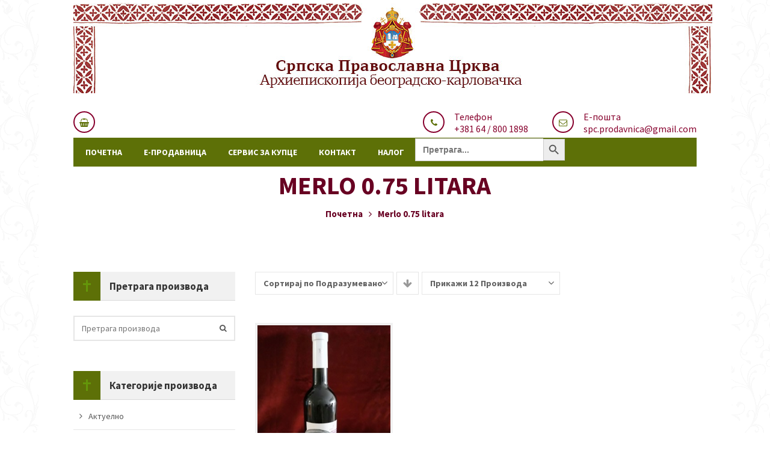

--- FILE ---
content_type: text/html; charset=UTF-8
request_url: https://spcprodavnica.rs/opis-latinica/merlo-0-75-litara/
body_size: 32808
content:
<!DOCTYPE html>
<html lang="sr-RS">
<head>
<meta name="viewport" content="width=device-width, initial-scale=1" />
<meta name="google-site-verification" content="JqyH97Q5zQW0QHShPOM87lHXx5I_eAee4jBmPLPh8nE" />
<meta http-equiv="Content-Type" content="text/html; charset=UTF-8" />
				<script>document.documentElement.className = document.documentElement.className + ' yes-js js_active js'</script>
				<meta name='robots' content='index, follow, max-image-preview:large, max-snippet:-1, max-video-preview:-1' />
	<style>img:is([sizes="auto" i], [sizes^="auto," i]) { contain-intrinsic-size: 3000px 1500px }</style>
	<script>window._wca = window._wca || [];</script>

	<!-- This site is optimized with the Yoast SEO plugin v20.2.1 - https://yoast.com/wordpress/plugins/seo/ -->
	<title>Merlo 0.75 litara Архиве - СПЦ Продавница</title>
	<link rel="canonical" href="https://spcprodavnica.rs/opis-latinica/merlo-0-75-litara/" />
	<meta property="og:locale" content="sr_RS" />
	<meta property="og:type" content="article" />
	<meta property="og:title" content="Merlo 0.75 litara Архиве - СПЦ Продавница" />
	<meta property="og:url" content="https://spcprodavnica.rs/opis-latinica/merlo-0-75-litara/" />
	<meta property="og:site_name" content="СПЦ Продавница" />
	<meta property="og:image" content="https://spcprodavnica.rs/wp-content/uploads/2022/03/logo-patrijarsija1.png" />
	<meta property="og:image:width" content="200" />
	<meta property="og:image:height" content="100" />
	<meta property="og:image:type" content="image/png" />
	<meta name="twitter:card" content="summary_large_image" />
	<script type="application/ld+json" class="yoast-schema-graph">{"@context":"https://schema.org","@graph":[{"@type":"CollectionPage","@id":"https://spcprodavnica.rs/opis-latinica/merlo-0-75-litara/","url":"https://spcprodavnica.rs/opis-latinica/merlo-0-75-litara/","name":"Merlo 0.75 litara Архиве - СПЦ Продавница","isPartOf":{"@id":"https://spcprodavnica.rs/#website"},"primaryImageOfPage":{"@id":"https://spcprodavnica.rs/opis-latinica/merlo-0-75-litara/#primaryimage"},"image":{"@id":"https://spcprodavnica.rs/opis-latinica/merlo-0-75-litara/#primaryimage"},"thumbnailUrl":"https://spcprodavnica.rs/wp-content/uploads/2021/12/manastirsko-vino-0024.jpg","breadcrumb":{"@id":"https://spcprodavnica.rs/opis-latinica/merlo-0-75-litara/#breadcrumb"},"inLanguage":"sr-RS"},{"@type":"ImageObject","inLanguage":"sr-RS","@id":"https://spcprodavnica.rs/opis-latinica/merlo-0-75-litara/#primaryimage","url":"https://spcprodavnica.rs/wp-content/uploads/2021/12/manastirsko-vino-0024.jpg","contentUrl":"https://spcprodavnica.rs/wp-content/uploads/2021/12/manastirsko-vino-0024.jpg","width":299,"height":400},{"@type":"BreadcrumbList","@id":"https://spcprodavnica.rs/opis-latinica/merlo-0-75-litara/#breadcrumb","itemListElement":[{"@type":"ListItem","position":1,"name":"Почетна","item":"https://spcprodavnica.rs/"},{"@type":"ListItem","position":2,"name":"Merlo 0.75 litara"}]},{"@type":"WebSite","@id":"https://spcprodavnica.rs/#website","url":"https://spcprodavnica.rs/","name":"SPC Prodavnica","description":"Е-продавница","publisher":{"@id":"https://spcprodavnica.rs/#organization"},"potentialAction":[{"@type":"SearchAction","target":{"@type":"EntryPoint","urlTemplate":"https://spcprodavnica.rs/?s={search_term_string}"},"query-input":"required name=search_term_string"}],"inLanguage":"sr-RS"},{"@type":"Organization","@id":"https://spcprodavnica.rs/#organization","name":"SPC Prodavnica","url":"https://spcprodavnica.rs/","logo":{"@type":"ImageObject","inLanguage":"sr-RS","@id":"https://spcprodavnica.rs/#/schema/logo/image/","url":"https://spcprodavnica.rs/wp-content/uploads/2022/03/logo-patrijarsija1.png","contentUrl":"https://spcprodavnica.rs/wp-content/uploads/2022/03/logo-patrijarsija1.png","width":200,"height":100,"caption":"SPC Prodavnica"},"image":{"@id":"https://spcprodavnica.rs/#/schema/logo/image/"}}]}</script>
	<!-- / Yoast SEO plugin. -->


<link rel='dns-prefetch' href='//stats.wp.com' />
<link rel='dns-prefetch' href='//js-eu1.hs-scripts.com' />
<link rel='dns-prefetch' href='//fonts.googleapis.com' />
<link rel='dns-prefetch' href='//c0.wp.com' />
<link rel="alternate" type="application/rss+xml" title="СПЦ Продавница &raquo; довод" href="https://spcprodavnica.rs/feed/" />
<link rel="alternate" type="application/rss+xml" title="СПЦ Продавница &raquo; довод за Merlo 0.75 litara Опис латиница" href="https://spcprodavnica.rs/opis-latinica/merlo-0-75-litara/feed/" />
<script type="text/javascript">
/* <![CDATA[ */
window._wpemojiSettings = {"baseUrl":"https:\/\/s.w.org\/images\/core\/emoji\/16.0.1\/72x72\/","ext":".png","svgUrl":"https:\/\/s.w.org\/images\/core\/emoji\/16.0.1\/svg\/","svgExt":".svg","source":{"concatemoji":"https:\/\/spcprodavnica.rs\/wp-includes\/js\/wp-emoji-release.min.js?ver=6.8.3"}};
/*! This file is auto-generated */
!function(s,n){var o,i,e;function c(e){try{var t={supportTests:e,timestamp:(new Date).valueOf()};sessionStorage.setItem(o,JSON.stringify(t))}catch(e){}}function p(e,t,n){e.clearRect(0,0,e.canvas.width,e.canvas.height),e.fillText(t,0,0);var t=new Uint32Array(e.getImageData(0,0,e.canvas.width,e.canvas.height).data),a=(e.clearRect(0,0,e.canvas.width,e.canvas.height),e.fillText(n,0,0),new Uint32Array(e.getImageData(0,0,e.canvas.width,e.canvas.height).data));return t.every(function(e,t){return e===a[t]})}function u(e,t){e.clearRect(0,0,e.canvas.width,e.canvas.height),e.fillText(t,0,0);for(var n=e.getImageData(16,16,1,1),a=0;a<n.data.length;a++)if(0!==n.data[a])return!1;return!0}function f(e,t,n,a){switch(t){case"flag":return n(e,"\ud83c\udff3\ufe0f\u200d\u26a7\ufe0f","\ud83c\udff3\ufe0f\u200b\u26a7\ufe0f")?!1:!n(e,"\ud83c\udde8\ud83c\uddf6","\ud83c\udde8\u200b\ud83c\uddf6")&&!n(e,"\ud83c\udff4\udb40\udc67\udb40\udc62\udb40\udc65\udb40\udc6e\udb40\udc67\udb40\udc7f","\ud83c\udff4\u200b\udb40\udc67\u200b\udb40\udc62\u200b\udb40\udc65\u200b\udb40\udc6e\u200b\udb40\udc67\u200b\udb40\udc7f");case"emoji":return!a(e,"\ud83e\udedf")}return!1}function g(e,t,n,a){var r="undefined"!=typeof WorkerGlobalScope&&self instanceof WorkerGlobalScope?new OffscreenCanvas(300,150):s.createElement("canvas"),o=r.getContext("2d",{willReadFrequently:!0}),i=(o.textBaseline="top",o.font="600 32px Arial",{});return e.forEach(function(e){i[e]=t(o,e,n,a)}),i}function t(e){var t=s.createElement("script");t.src=e,t.defer=!0,s.head.appendChild(t)}"undefined"!=typeof Promise&&(o="wpEmojiSettingsSupports",i=["flag","emoji"],n.supports={everything:!0,everythingExceptFlag:!0},e=new Promise(function(e){s.addEventListener("DOMContentLoaded",e,{once:!0})}),new Promise(function(t){var n=function(){try{var e=JSON.parse(sessionStorage.getItem(o));if("object"==typeof e&&"number"==typeof e.timestamp&&(new Date).valueOf()<e.timestamp+604800&&"object"==typeof e.supportTests)return e.supportTests}catch(e){}return null}();if(!n){if("undefined"!=typeof Worker&&"undefined"!=typeof OffscreenCanvas&&"undefined"!=typeof URL&&URL.createObjectURL&&"undefined"!=typeof Blob)try{var e="postMessage("+g.toString()+"("+[JSON.stringify(i),f.toString(),p.toString(),u.toString()].join(",")+"));",a=new Blob([e],{type:"text/javascript"}),r=new Worker(URL.createObjectURL(a),{name:"wpTestEmojiSupports"});return void(r.onmessage=function(e){c(n=e.data),r.terminate(),t(n)})}catch(e){}c(n=g(i,f,p,u))}t(n)}).then(function(e){for(var t in e)n.supports[t]=e[t],n.supports.everything=n.supports.everything&&n.supports[t],"flag"!==t&&(n.supports.everythingExceptFlag=n.supports.everythingExceptFlag&&n.supports[t]);n.supports.everythingExceptFlag=n.supports.everythingExceptFlag&&!n.supports.flag,n.DOMReady=!1,n.readyCallback=function(){n.DOMReady=!0}}).then(function(){return e}).then(function(){var e;n.supports.everything||(n.readyCallback(),(e=n.source||{}).concatemoji?t(e.concatemoji):e.wpemoji&&e.twemoji&&(t(e.twemoji),t(e.wpemoji)))}))}((window,document),window._wpemojiSettings);
/* ]]> */
</script>
<link rel='stylesheet' id='owl.carousel-css' href='https://spcprodavnica.rs/wp-content/plugins/vg-postcarousel/includes/css/owl.carousel.css?ver=6.8.3' type='text/css' media='all' />
<link rel='stylesheet' id='owl.theme-css' href='https://spcprodavnica.rs/wp-content/plugins/vg-postcarousel/includes/css/owl.theme.css?ver=6.8.3' type='text/css' media='all' />
<link rel='stylesheet' id='wppg-block-editor-css' href='https://spcprodavnica.rs/wp-content/plugins/wp-product-gallery-lite/inc/wppg-block/wppg-block.css?ver=1.1.4' type='text/css' media='all' />
<style id='wp-emoji-styles-inline-css' type='text/css'>

	img.wp-smiley, img.emoji {
		display: inline !important;
		border: none !important;
		box-shadow: none !important;
		height: 1em !important;
		width: 1em !important;
		margin: 0 0.07em !important;
		vertical-align: -0.1em !important;
		background: none !important;
		padding: 0 !important;
	}
</style>
<link rel='stylesheet' id='wp-block-library-css' href='https://c0.wp.com/c/6.8.3/wp-includes/css/dist/block-library/style.min.css' type='text/css' media='all' />
<style id='wp-block-library-inline-css' type='text/css'>
.has-text-align-justify{text-align:justify;}
</style>
<style id='classic-theme-styles-inline-css' type='text/css'>
/*! This file is auto-generated */
.wp-block-button__link{color:#fff;background-color:#32373c;border-radius:9999px;box-shadow:none;text-decoration:none;padding:calc(.667em + 2px) calc(1.333em + 2px);font-size:1.125em}.wp-block-file__button{background:#32373c;color:#fff;text-decoration:none}
</style>
<link rel='stylesheet' id='mediaelement-css' href='https://c0.wp.com/c/6.8.3/wp-includes/js/mediaelement/mediaelementplayer-legacy.min.css' type='text/css' media='all' />
<link rel='stylesheet' id='wp-mediaelement-css' href='https://c0.wp.com/c/6.8.3/wp-includes/js/mediaelement/wp-mediaelement.min.css' type='text/css' media='all' />
<link rel='stylesheet' id='wc-blocks-vendors-style-css' href='https://c0.wp.com/p/woocommerce/7.8.0/packages/woocommerce-blocks/build/wc-blocks-vendors-style.css' type='text/css' media='all' />
<link rel='stylesheet' id='wc-blocks-style-css' href='https://c0.wp.com/p/woocommerce/7.8.0/packages/woocommerce-blocks/build/wc-blocks-style.css' type='text/css' media='all' />
<link rel='stylesheet' id='jquery-selectBox-css' href='https://spcprodavnica.rs/wp-content/plugins/yith-woocommerce-wishlist/assets/css/jquery.selectBox.css?ver=1.2.0' type='text/css' media='all' />
<link rel='stylesheet' id='yith-wcwl-font-awesome-css' href='https://spcprodavnica.rs/wp-content/plugins/yith-woocommerce-wishlist/assets/css/font-awesome.css?ver=4.7.0' type='text/css' media='all' />
<link rel='stylesheet' id='woocommerce_prettyPhoto_css-css' href='//spcprodavnica.rs/wp-content/plugins/woocommerce/assets/css/prettyPhoto.css?ver=3.1.6' type='text/css' media='all' />
<link rel='stylesheet' id='yith-wcwl-main-css' href='https://spcprodavnica.rs/wp-content/plugins/yith-woocommerce-wishlist/assets/css/style.css?ver=3.18.0' type='text/css' media='all' />
<style id='yith-wcwl-main-inline-css' type='text/css'>
.yith-wcwl-share li a{color: #FFFFFF;}.yith-wcwl-share li a:hover{color: #FFFFFF;}.yith-wcwl-share a.facebook{background: #39599E; background-color: #39599E;}.yith-wcwl-share a.facebook:hover{background: #595A5A; background-color: #595A5A;}.yith-wcwl-share a.twitter{background: #45AFE2; background-color: #45AFE2;}.yith-wcwl-share a.twitter:hover{background: #595A5A; background-color: #595A5A;}.yith-wcwl-share a.email{background: #FBB102; background-color: #FBB102;}.yith-wcwl-share a.email:hover{background: #595A5A; background-color: #595A5A;}.yith-wcwl-share a.whatsapp{background: #00A901; background-color: #00A901;}.yith-wcwl-share a.whatsapp:hover{background: #595A5A; background-color: #595A5A;}
</style>
<style id='global-styles-inline-css' type='text/css'>
:root{--wp--preset--aspect-ratio--square: 1;--wp--preset--aspect-ratio--4-3: 4/3;--wp--preset--aspect-ratio--3-4: 3/4;--wp--preset--aspect-ratio--3-2: 3/2;--wp--preset--aspect-ratio--2-3: 2/3;--wp--preset--aspect-ratio--16-9: 16/9;--wp--preset--aspect-ratio--9-16: 9/16;--wp--preset--color--black: #000000;--wp--preset--color--cyan-bluish-gray: #abb8c3;--wp--preset--color--white: #ffffff;--wp--preset--color--pale-pink: #f78da7;--wp--preset--color--vivid-red: #cf2e2e;--wp--preset--color--luminous-vivid-orange: #ff6900;--wp--preset--color--luminous-vivid-amber: #fcb900;--wp--preset--color--light-green-cyan: #7bdcb5;--wp--preset--color--vivid-green-cyan: #00d084;--wp--preset--color--pale-cyan-blue: #8ed1fc;--wp--preset--color--vivid-cyan-blue: #0693e3;--wp--preset--color--vivid-purple: #9b51e0;--wp--preset--gradient--vivid-cyan-blue-to-vivid-purple: linear-gradient(135deg,rgba(6,147,227,1) 0%,rgb(155,81,224) 100%);--wp--preset--gradient--light-green-cyan-to-vivid-green-cyan: linear-gradient(135deg,rgb(122,220,180) 0%,rgb(0,208,130) 100%);--wp--preset--gradient--luminous-vivid-amber-to-luminous-vivid-orange: linear-gradient(135deg,rgba(252,185,0,1) 0%,rgba(255,105,0,1) 100%);--wp--preset--gradient--luminous-vivid-orange-to-vivid-red: linear-gradient(135deg,rgba(255,105,0,1) 0%,rgb(207,46,46) 100%);--wp--preset--gradient--very-light-gray-to-cyan-bluish-gray: linear-gradient(135deg,rgb(238,238,238) 0%,rgb(169,184,195) 100%);--wp--preset--gradient--cool-to-warm-spectrum: linear-gradient(135deg,rgb(74,234,220) 0%,rgb(151,120,209) 20%,rgb(207,42,186) 40%,rgb(238,44,130) 60%,rgb(251,105,98) 80%,rgb(254,248,76) 100%);--wp--preset--gradient--blush-light-purple: linear-gradient(135deg,rgb(255,206,236) 0%,rgb(152,150,240) 100%);--wp--preset--gradient--blush-bordeaux: linear-gradient(135deg,rgb(254,205,165) 0%,rgb(254,45,45) 50%,rgb(107,0,62) 100%);--wp--preset--gradient--luminous-dusk: linear-gradient(135deg,rgb(255,203,112) 0%,rgb(199,81,192) 50%,rgb(65,88,208) 100%);--wp--preset--gradient--pale-ocean: linear-gradient(135deg,rgb(255,245,203) 0%,rgb(182,227,212) 50%,rgb(51,167,181) 100%);--wp--preset--gradient--electric-grass: linear-gradient(135deg,rgb(202,248,128) 0%,rgb(113,206,126) 100%);--wp--preset--gradient--midnight: linear-gradient(135deg,rgb(2,3,129) 0%,rgb(40,116,252) 100%);--wp--preset--font-size--small: 13px;--wp--preset--font-size--medium: 20px;--wp--preset--font-size--large: 36px;--wp--preset--font-size--x-large: 42px;--wp--preset--spacing--20: 0.44rem;--wp--preset--spacing--30: 0.67rem;--wp--preset--spacing--40: 1rem;--wp--preset--spacing--50: 1.5rem;--wp--preset--spacing--60: 2.25rem;--wp--preset--spacing--70: 3.38rem;--wp--preset--spacing--80: 5.06rem;--wp--preset--shadow--natural: 6px 6px 9px rgba(0, 0, 0, 0.2);--wp--preset--shadow--deep: 12px 12px 50px rgba(0, 0, 0, 0.4);--wp--preset--shadow--sharp: 6px 6px 0px rgba(0, 0, 0, 0.2);--wp--preset--shadow--outlined: 6px 6px 0px -3px rgba(255, 255, 255, 1), 6px 6px rgba(0, 0, 0, 1);--wp--preset--shadow--crisp: 6px 6px 0px rgba(0, 0, 0, 1);}:where(.is-layout-flex){gap: 0.5em;}:where(.is-layout-grid){gap: 0.5em;}body .is-layout-flex{display: flex;}.is-layout-flex{flex-wrap: wrap;align-items: center;}.is-layout-flex > :is(*, div){margin: 0;}body .is-layout-grid{display: grid;}.is-layout-grid > :is(*, div){margin: 0;}:where(.wp-block-columns.is-layout-flex){gap: 2em;}:where(.wp-block-columns.is-layout-grid){gap: 2em;}:where(.wp-block-post-template.is-layout-flex){gap: 1.25em;}:where(.wp-block-post-template.is-layout-grid){gap: 1.25em;}.has-black-color{color: var(--wp--preset--color--black) !important;}.has-cyan-bluish-gray-color{color: var(--wp--preset--color--cyan-bluish-gray) !important;}.has-white-color{color: var(--wp--preset--color--white) !important;}.has-pale-pink-color{color: var(--wp--preset--color--pale-pink) !important;}.has-vivid-red-color{color: var(--wp--preset--color--vivid-red) !important;}.has-luminous-vivid-orange-color{color: var(--wp--preset--color--luminous-vivid-orange) !important;}.has-luminous-vivid-amber-color{color: var(--wp--preset--color--luminous-vivid-amber) !important;}.has-light-green-cyan-color{color: var(--wp--preset--color--light-green-cyan) !important;}.has-vivid-green-cyan-color{color: var(--wp--preset--color--vivid-green-cyan) !important;}.has-pale-cyan-blue-color{color: var(--wp--preset--color--pale-cyan-blue) !important;}.has-vivid-cyan-blue-color{color: var(--wp--preset--color--vivid-cyan-blue) !important;}.has-vivid-purple-color{color: var(--wp--preset--color--vivid-purple) !important;}.has-black-background-color{background-color: var(--wp--preset--color--black) !important;}.has-cyan-bluish-gray-background-color{background-color: var(--wp--preset--color--cyan-bluish-gray) !important;}.has-white-background-color{background-color: var(--wp--preset--color--white) !important;}.has-pale-pink-background-color{background-color: var(--wp--preset--color--pale-pink) !important;}.has-vivid-red-background-color{background-color: var(--wp--preset--color--vivid-red) !important;}.has-luminous-vivid-orange-background-color{background-color: var(--wp--preset--color--luminous-vivid-orange) !important;}.has-luminous-vivid-amber-background-color{background-color: var(--wp--preset--color--luminous-vivid-amber) !important;}.has-light-green-cyan-background-color{background-color: var(--wp--preset--color--light-green-cyan) !important;}.has-vivid-green-cyan-background-color{background-color: var(--wp--preset--color--vivid-green-cyan) !important;}.has-pale-cyan-blue-background-color{background-color: var(--wp--preset--color--pale-cyan-blue) !important;}.has-vivid-cyan-blue-background-color{background-color: var(--wp--preset--color--vivid-cyan-blue) !important;}.has-vivid-purple-background-color{background-color: var(--wp--preset--color--vivid-purple) !important;}.has-black-border-color{border-color: var(--wp--preset--color--black) !important;}.has-cyan-bluish-gray-border-color{border-color: var(--wp--preset--color--cyan-bluish-gray) !important;}.has-white-border-color{border-color: var(--wp--preset--color--white) !important;}.has-pale-pink-border-color{border-color: var(--wp--preset--color--pale-pink) !important;}.has-vivid-red-border-color{border-color: var(--wp--preset--color--vivid-red) !important;}.has-luminous-vivid-orange-border-color{border-color: var(--wp--preset--color--luminous-vivid-orange) !important;}.has-luminous-vivid-amber-border-color{border-color: var(--wp--preset--color--luminous-vivid-amber) !important;}.has-light-green-cyan-border-color{border-color: var(--wp--preset--color--light-green-cyan) !important;}.has-vivid-green-cyan-border-color{border-color: var(--wp--preset--color--vivid-green-cyan) !important;}.has-pale-cyan-blue-border-color{border-color: var(--wp--preset--color--pale-cyan-blue) !important;}.has-vivid-cyan-blue-border-color{border-color: var(--wp--preset--color--vivid-cyan-blue) !important;}.has-vivid-purple-border-color{border-color: var(--wp--preset--color--vivid-purple) !important;}.has-vivid-cyan-blue-to-vivid-purple-gradient-background{background: var(--wp--preset--gradient--vivid-cyan-blue-to-vivid-purple) !important;}.has-light-green-cyan-to-vivid-green-cyan-gradient-background{background: var(--wp--preset--gradient--light-green-cyan-to-vivid-green-cyan) !important;}.has-luminous-vivid-amber-to-luminous-vivid-orange-gradient-background{background: var(--wp--preset--gradient--luminous-vivid-amber-to-luminous-vivid-orange) !important;}.has-luminous-vivid-orange-to-vivid-red-gradient-background{background: var(--wp--preset--gradient--luminous-vivid-orange-to-vivid-red) !important;}.has-very-light-gray-to-cyan-bluish-gray-gradient-background{background: var(--wp--preset--gradient--very-light-gray-to-cyan-bluish-gray) !important;}.has-cool-to-warm-spectrum-gradient-background{background: var(--wp--preset--gradient--cool-to-warm-spectrum) !important;}.has-blush-light-purple-gradient-background{background: var(--wp--preset--gradient--blush-light-purple) !important;}.has-blush-bordeaux-gradient-background{background: var(--wp--preset--gradient--blush-bordeaux) !important;}.has-luminous-dusk-gradient-background{background: var(--wp--preset--gradient--luminous-dusk) !important;}.has-pale-ocean-gradient-background{background: var(--wp--preset--gradient--pale-ocean) !important;}.has-electric-grass-gradient-background{background: var(--wp--preset--gradient--electric-grass) !important;}.has-midnight-gradient-background{background: var(--wp--preset--gradient--midnight) !important;}.has-small-font-size{font-size: var(--wp--preset--font-size--small) !important;}.has-medium-font-size{font-size: var(--wp--preset--font-size--medium) !important;}.has-large-font-size{font-size: var(--wp--preset--font-size--large) !important;}.has-x-large-font-size{font-size: var(--wp--preset--font-size--x-large) !important;}
:where(.wp-block-post-template.is-layout-flex){gap: 1.25em;}:where(.wp-block-post-template.is-layout-grid){gap: 1.25em;}
:where(.wp-block-columns.is-layout-flex){gap: 2em;}:where(.wp-block-columns.is-layout-grid){gap: 2em;}
:root :where(.wp-block-pullquote){font-size: 1.5em;line-height: 1.6;}
</style>
<style id='extendify-gutenberg-patterns-and-templates-utilities-inline-css' type='text/css'>
.ext-absolute {
  position: absolute !important;
}

.ext-relative {
  position: relative !important;
}

.ext-top-base {
  top: var(--wp--style--block-gap, 1.75rem) !important;
}

.ext-top-lg {
  top: var(--extendify--spacing--large, 3rem) !important;
}

.ext--top-base {
  top: calc(var(--wp--style--block-gap, 1.75rem) * -1) !important;
}

.ext--top-lg {
  top: calc(var(--extendify--spacing--large, 3rem) * -1) !important;
}

.ext-right-base {
  right: var(--wp--style--block-gap, 1.75rem) !important;
}

.ext-right-lg {
  right: var(--extendify--spacing--large, 3rem) !important;
}

.ext--right-base {
  right: calc(var(--wp--style--block-gap, 1.75rem) * -1) !important;
}

.ext--right-lg {
  right: calc(var(--extendify--spacing--large, 3rem) * -1) !important;
}

.ext-bottom-base {
  bottom: var(--wp--style--block-gap, 1.75rem) !important;
}

.ext-bottom-lg {
  bottom: var(--extendify--spacing--large, 3rem) !important;
}

.ext--bottom-base {
  bottom: calc(var(--wp--style--block-gap, 1.75rem) * -1) !important;
}

.ext--bottom-lg {
  bottom: calc(var(--extendify--spacing--large, 3rem) * -1) !important;
}

.ext-left-base {
  left: var(--wp--style--block-gap, 1.75rem) !important;
}

.ext-left-lg {
  left: var(--extendify--spacing--large, 3rem) !important;
}

.ext--left-base {
  left: calc(var(--wp--style--block-gap, 1.75rem) * -1) !important;
}

.ext--left-lg {
  left: calc(var(--extendify--spacing--large, 3rem) * -1) !important;
}

.ext-order-1 {
  order: 1 !important;
}

.ext-order-2 {
  order: 2 !important;
}

.ext-col-auto {
  grid-column: auto !important;
}

.ext-col-span-1 {
  grid-column: span 1 / span 1 !important;
}

.ext-col-span-2 {
  grid-column: span 2 / span 2 !important;
}

.ext-col-span-3 {
  grid-column: span 3 / span 3 !important;
}

.ext-col-span-4 {
  grid-column: span 4 / span 4 !important;
}

.ext-col-span-5 {
  grid-column: span 5 / span 5 !important;
}

.ext-col-span-6 {
  grid-column: span 6 / span 6 !important;
}

.ext-col-span-7 {
  grid-column: span 7 / span 7 !important;
}

.ext-col-span-8 {
  grid-column: span 8 / span 8 !important;
}

.ext-col-span-9 {
  grid-column: span 9 / span 9 !important;
}

.ext-col-span-10 {
  grid-column: span 10 / span 10 !important;
}

.ext-col-span-11 {
  grid-column: span 11 / span 11 !important;
}

.ext-col-span-12 {
  grid-column: span 12 / span 12 !important;
}

.ext-col-span-full {
  grid-column: 1 / -1 !important;
}

.ext-col-start-1 {
  grid-column-start: 1 !important;
}

.ext-col-start-2 {
  grid-column-start: 2 !important;
}

.ext-col-start-3 {
  grid-column-start: 3 !important;
}

.ext-col-start-4 {
  grid-column-start: 4 !important;
}

.ext-col-start-5 {
  grid-column-start: 5 !important;
}

.ext-col-start-6 {
  grid-column-start: 6 !important;
}

.ext-col-start-7 {
  grid-column-start: 7 !important;
}

.ext-col-start-8 {
  grid-column-start: 8 !important;
}

.ext-col-start-9 {
  grid-column-start: 9 !important;
}

.ext-col-start-10 {
  grid-column-start: 10 !important;
}

.ext-col-start-11 {
  grid-column-start: 11 !important;
}

.ext-col-start-12 {
  grid-column-start: 12 !important;
}

.ext-col-start-13 {
  grid-column-start: 13 !important;
}

.ext-col-start-auto {
  grid-column-start: auto !important;
}

.ext-col-end-1 {
  grid-column-end: 1 !important;
}

.ext-col-end-2 {
  grid-column-end: 2 !important;
}

.ext-col-end-3 {
  grid-column-end: 3 !important;
}

.ext-col-end-4 {
  grid-column-end: 4 !important;
}

.ext-col-end-5 {
  grid-column-end: 5 !important;
}

.ext-col-end-6 {
  grid-column-end: 6 !important;
}

.ext-col-end-7 {
  grid-column-end: 7 !important;
}

.ext-col-end-8 {
  grid-column-end: 8 !important;
}

.ext-col-end-9 {
  grid-column-end: 9 !important;
}

.ext-col-end-10 {
  grid-column-end: 10 !important;
}

.ext-col-end-11 {
  grid-column-end: 11 !important;
}

.ext-col-end-12 {
  grid-column-end: 12 !important;
}

.ext-col-end-13 {
  grid-column-end: 13 !important;
}

.ext-col-end-auto {
  grid-column-end: auto !important;
}

.ext-row-auto {
  grid-row: auto !important;
}

.ext-row-span-1 {
  grid-row: span 1 / span 1 !important;
}

.ext-row-span-2 {
  grid-row: span 2 / span 2 !important;
}

.ext-row-span-3 {
  grid-row: span 3 / span 3 !important;
}

.ext-row-span-4 {
  grid-row: span 4 / span 4 !important;
}

.ext-row-span-5 {
  grid-row: span 5 / span 5 !important;
}

.ext-row-span-6 {
  grid-row: span 6 / span 6 !important;
}

.ext-row-span-full {
  grid-row: 1 / -1 !important;
}

.ext-row-start-1 {
  grid-row-start: 1 !important;
}

.ext-row-start-2 {
  grid-row-start: 2 !important;
}

.ext-row-start-3 {
  grid-row-start: 3 !important;
}

.ext-row-start-4 {
  grid-row-start: 4 !important;
}

.ext-row-start-5 {
  grid-row-start: 5 !important;
}

.ext-row-start-6 {
  grid-row-start: 6 !important;
}

.ext-row-start-7 {
  grid-row-start: 7 !important;
}

.ext-row-start-auto {
  grid-row-start: auto !important;
}

.ext-row-end-1 {
  grid-row-end: 1 !important;
}

.ext-row-end-2 {
  grid-row-end: 2 !important;
}

.ext-row-end-3 {
  grid-row-end: 3 !important;
}

.ext-row-end-4 {
  grid-row-end: 4 !important;
}

.ext-row-end-5 {
  grid-row-end: 5 !important;
}

.ext-row-end-6 {
  grid-row-end: 6 !important;
}

.ext-row-end-7 {
  grid-row-end: 7 !important;
}

.ext-row-end-auto {
  grid-row-end: auto !important;
}

.ext-m-0:not([style*="margin"]) {
  margin: 0 !important;
}

.ext-m-auto:not([style*="margin"]) {
  margin: auto !important;
}

.ext-m-base:not([style*="margin"]) {
  margin: var(--wp--style--block-gap, 1.75rem) !important;
}

.ext-m-lg:not([style*="margin"]) {
  margin: var(--extendify--spacing--large, 3rem) !important;
}

.ext--m-base:not([style*="margin"]) {
  margin: calc(var(--wp--style--block-gap, 1.75rem) * -1) !important;
}

.ext--m-lg:not([style*="margin"]) {
  margin: calc(var(--extendify--spacing--large, 3rem) * -1) !important;
}

.ext-mx-0:not([style*="margin"]) {
  margin-left: 0 !important;
  margin-right: 0 !important;
}

.ext-mx-auto:not([style*="margin"]) {
  margin-left: auto !important;
  margin-right: auto !important;
}

.ext-mx-base:not([style*="margin"]) {
  margin-left: var(--wp--style--block-gap, 1.75rem) !important;
  margin-right: var(--wp--style--block-gap, 1.75rem) !important;
}

.ext-mx-lg:not([style*="margin"]) {
  margin-left: var(--extendify--spacing--large, 3rem) !important;
  margin-right: var(--extendify--spacing--large, 3rem) !important;
}

.ext--mx-base:not([style*="margin"]) {
  margin-left: calc(var(--wp--style--block-gap, 1.75rem) * -1) !important;
  margin-right: calc(var(--wp--style--block-gap, 1.75rem) * -1) !important;
}

.ext--mx-lg:not([style*="margin"]) {
  margin-left: calc(var(--extendify--spacing--large, 3rem) * -1) !important;
  margin-right: calc(var(--extendify--spacing--large, 3rem) * -1) !important;
}

.ext-my-0:not([style*="margin"]) {
  margin-top: 0 !important;
  margin-bottom: 0 !important;
}

.ext-my-auto:not([style*="margin"]) {
  margin-top: auto !important;
  margin-bottom: auto !important;
}

.ext-my-base:not([style*="margin"]) {
  margin-top: var(--wp--style--block-gap, 1.75rem) !important;
  margin-bottom: var(--wp--style--block-gap, 1.75rem) !important;
}

.ext-my-lg:not([style*="margin"]) {
  margin-top: var(--extendify--spacing--large, 3rem) !important;
  margin-bottom: var(--extendify--spacing--large, 3rem) !important;
}

.ext--my-base:not([style*="margin"]) {
  margin-top: calc(var(--wp--style--block-gap, 1.75rem) * -1) !important;
  margin-bottom: calc(var(--wp--style--block-gap, 1.75rem) * -1) !important;
}

.ext--my-lg:not([style*="margin"]) {
  margin-top: calc(var(--extendify--spacing--large, 3rem) * -1) !important;
  margin-bottom: calc(var(--extendify--spacing--large, 3rem) * -1) !important;
}

.ext-mt-0:not([style*="margin"]) {
  margin-top: 0 !important;
}

.ext-mt-auto:not([style*="margin"]) {
  margin-top: auto !important;
}

.ext-mt-base:not([style*="margin"]) {
  margin-top: var(--wp--style--block-gap, 1.75rem) !important;
}

.ext-mt-lg:not([style*="margin"]) {
  margin-top: var(--extendify--spacing--large, 3rem) !important;
}

.ext--mt-base:not([style*="margin"]) {
  margin-top: calc(var(--wp--style--block-gap, 1.75rem) * -1) !important;
}

.ext--mt-lg:not([style*="margin"]) {
  margin-top: calc(var(--extendify--spacing--large, 3rem) * -1) !important;
}

.ext-mr-0:not([style*="margin"]) {
  margin-right: 0 !important;
}

.ext-mr-auto:not([style*="margin"]) {
  margin-right: auto !important;
}

.ext-mr-base:not([style*="margin"]) {
  margin-right: var(--wp--style--block-gap, 1.75rem) !important;
}

.ext-mr-lg:not([style*="margin"]) {
  margin-right: var(--extendify--spacing--large, 3rem) !important;
}

.ext--mr-base:not([style*="margin"]) {
  margin-right: calc(var(--wp--style--block-gap, 1.75rem) * -1) !important;
}

.ext--mr-lg:not([style*="margin"]) {
  margin-right: calc(var(--extendify--spacing--large, 3rem) * -1) !important;
}

.ext-mb-0:not([style*="margin"]) {
  margin-bottom: 0 !important;
}

.ext-mb-auto:not([style*="margin"]) {
  margin-bottom: auto !important;
}

.ext-mb-base:not([style*="margin"]) {
  margin-bottom: var(--wp--style--block-gap, 1.75rem) !important;
}

.ext-mb-lg:not([style*="margin"]) {
  margin-bottom: var(--extendify--spacing--large, 3rem) !important;
}

.ext--mb-base:not([style*="margin"]) {
  margin-bottom: calc(var(--wp--style--block-gap, 1.75rem) * -1) !important;
}

.ext--mb-lg:not([style*="margin"]) {
  margin-bottom: calc(var(--extendify--spacing--large, 3rem) * -1) !important;
}

.ext-ml-0:not([style*="margin"]) {
  margin-left: 0 !important;
}

.ext-ml-auto:not([style*="margin"]) {
  margin-left: auto !important;
}

.ext-ml-base:not([style*="margin"]) {
  margin-left: var(--wp--style--block-gap, 1.75rem) !important;
}

.ext-ml-lg:not([style*="margin"]) {
  margin-left: var(--extendify--spacing--large, 3rem) !important;
}

.ext--ml-base:not([style*="margin"]) {
  margin-left: calc(var(--wp--style--block-gap, 1.75rem) * -1) !important;
}

.ext--ml-lg:not([style*="margin"]) {
  margin-left: calc(var(--extendify--spacing--large, 3rem) * -1) !important;
}

.ext-block {
  display: block !important;
}

.ext-inline-block {
  display: inline-block !important;
}

.ext-inline {
  display: inline !important;
}

.ext-flex {
  display: flex !important;
}

.ext-inline-flex {
  display: inline-flex !important;
}

.ext-grid {
  display: grid !important;
}

.ext-inline-grid {
  display: inline-grid !important;
}

.ext-hidden {
  display: none !important;
}

.ext-w-auto {
  width: auto !important;
}

.ext-w-full {
  width: 100% !important;
}

.ext-max-w-full {
  max-width: 100% !important;
}

.ext-flex-1 {
  flex: 1 1 0% !important;
}

.ext-flex-auto {
  flex: 1 1 auto !important;
}

.ext-flex-initial {
  flex: 0 1 auto !important;
}

.ext-flex-none {
  flex: none !important;
}

.ext-flex-shrink-0 {
  flex-shrink: 0 !important;
}

.ext-flex-shrink {
  flex-shrink: 1 !important;
}

.ext-flex-grow-0 {
  flex-grow: 0 !important;
}

.ext-flex-grow {
  flex-grow: 1 !important;
}

.ext-list-none {
  list-style-type: none !important;
}

.ext-grid-cols-1 {
  grid-template-columns: repeat(1, minmax(0, 1fr)) !important;
}

.ext-grid-cols-2 {
  grid-template-columns: repeat(2, minmax(0, 1fr)) !important;
}

.ext-grid-cols-3 {
  grid-template-columns: repeat(3, minmax(0, 1fr)) !important;
}

.ext-grid-cols-4 {
  grid-template-columns: repeat(4, minmax(0, 1fr)) !important;
}

.ext-grid-cols-5 {
  grid-template-columns: repeat(5, minmax(0, 1fr)) !important;
}

.ext-grid-cols-6 {
  grid-template-columns: repeat(6, minmax(0, 1fr)) !important;
}

.ext-grid-cols-7 {
  grid-template-columns: repeat(7, minmax(0, 1fr)) !important;
}

.ext-grid-cols-8 {
  grid-template-columns: repeat(8, minmax(0, 1fr)) !important;
}

.ext-grid-cols-9 {
  grid-template-columns: repeat(9, minmax(0, 1fr)) !important;
}

.ext-grid-cols-10 {
  grid-template-columns: repeat(10, minmax(0, 1fr)) !important;
}

.ext-grid-cols-11 {
  grid-template-columns: repeat(11, minmax(0, 1fr)) !important;
}

.ext-grid-cols-12 {
  grid-template-columns: repeat(12, minmax(0, 1fr)) !important;
}

.ext-grid-cols-none {
  grid-template-columns: none !important;
}

.ext-grid-rows-1 {
  grid-template-rows: repeat(1, minmax(0, 1fr)) !important;
}

.ext-grid-rows-2 {
  grid-template-rows: repeat(2, minmax(0, 1fr)) !important;
}

.ext-grid-rows-3 {
  grid-template-rows: repeat(3, minmax(0, 1fr)) !important;
}

.ext-grid-rows-4 {
  grid-template-rows: repeat(4, minmax(0, 1fr)) !important;
}

.ext-grid-rows-5 {
  grid-template-rows: repeat(5, minmax(0, 1fr)) !important;
}

.ext-grid-rows-6 {
  grid-template-rows: repeat(6, minmax(0, 1fr)) !important;
}

.ext-grid-rows-none {
  grid-template-rows: none !important;
}

.ext-flex-row {
  flex-direction: row !important;
}

.ext-flex-row-reverse {
  flex-direction: row-reverse !important;
}

.ext-flex-col {
  flex-direction: column !important;
}

.ext-flex-col-reverse {
  flex-direction: column-reverse !important;
}

.ext-flex-wrap {
  flex-wrap: wrap !important;
}

.ext-flex-wrap-reverse {
  flex-wrap: wrap-reverse !important;
}

.ext-flex-nowrap {
  flex-wrap: nowrap !important;
}

.ext-items-start {
  align-items: flex-start !important;
}

.ext-items-end {
  align-items: flex-end !important;
}

.ext-items-center {
  align-items: center !important;
}

.ext-items-baseline {
  align-items: baseline !important;
}

.ext-items-stretch {
  align-items: stretch !important;
}

.ext-justify-start {
  justify-content: flex-start !important;
}

.ext-justify-end {
  justify-content: flex-end !important;
}

.ext-justify-center {
  justify-content: center !important;
}

.ext-justify-between {
  justify-content: space-between !important;
}

.ext-justify-around {
  justify-content: space-around !important;
}

.ext-justify-evenly {
  justify-content: space-evenly !important;
}

.ext-justify-items-start {
  justify-items: start !important;
}

.ext-justify-items-end {
  justify-items: end !important;
}

.ext-justify-items-center {
  justify-items: center !important;
}

.ext-justify-items-stretch {
  justify-items: stretch !important;
}

.ext-gap-0 {
  gap: 0 !important;
}

.ext-gap-base {
  gap: var(--wp--style--block-gap, 1.75rem) !important;
}

.ext-gap-lg {
  gap: var(--extendify--spacing--large, 3rem) !important;
}

.ext-gap-x-0 {
  -moz-column-gap: 0 !important;
       column-gap: 0 !important;
}

.ext-gap-x-base {
  -moz-column-gap: var(--wp--style--block-gap, 1.75rem) !important;
       column-gap: var(--wp--style--block-gap, 1.75rem) !important;
}

.ext-gap-x-lg {
  -moz-column-gap: var(--extendify--spacing--large, 3rem) !important;
       column-gap: var(--extendify--spacing--large, 3rem) !important;
}

.ext-gap-y-0 {
  row-gap: 0 !important;
}

.ext-gap-y-base {
  row-gap: var(--wp--style--block-gap, 1.75rem) !important;
}

.ext-gap-y-lg {
  row-gap: var(--extendify--spacing--large, 3rem) !important;
}

.ext-justify-self-auto {
  justify-self: auto !important;
}

.ext-justify-self-start {
  justify-self: start !important;
}

.ext-justify-self-end {
  justify-self: end !important;
}

.ext-justify-self-center {
  justify-self: center !important;
}

.ext-justify-self-stretch {
  justify-self: stretch !important;
}

.ext-rounded-none {
  border-radius: 0px !important;
}

.ext-rounded-full {
  border-radius: 9999px !important;
}

.ext-rounded-t-none {
  border-top-left-radius: 0px !important;
  border-top-right-radius: 0px !important;
}

.ext-rounded-t-full {
  border-top-left-radius: 9999px !important;
  border-top-right-radius: 9999px !important;
}

.ext-rounded-r-none {
  border-top-right-radius: 0px !important;
  border-bottom-right-radius: 0px !important;
}

.ext-rounded-r-full {
  border-top-right-radius: 9999px !important;
  border-bottom-right-radius: 9999px !important;
}

.ext-rounded-b-none {
  border-bottom-right-radius: 0px !important;
  border-bottom-left-radius: 0px !important;
}

.ext-rounded-b-full {
  border-bottom-right-radius: 9999px !important;
  border-bottom-left-radius: 9999px !important;
}

.ext-rounded-l-none {
  border-top-left-radius: 0px !important;
  border-bottom-left-radius: 0px !important;
}

.ext-rounded-l-full {
  border-top-left-radius: 9999px !important;
  border-bottom-left-radius: 9999px !important;
}

.ext-rounded-tl-none {
  border-top-left-radius: 0px !important;
}

.ext-rounded-tl-full {
  border-top-left-radius: 9999px !important;
}

.ext-rounded-tr-none {
  border-top-right-radius: 0px !important;
}

.ext-rounded-tr-full {
  border-top-right-radius: 9999px !important;
}

.ext-rounded-br-none {
  border-bottom-right-radius: 0px !important;
}

.ext-rounded-br-full {
  border-bottom-right-radius: 9999px !important;
}

.ext-rounded-bl-none {
  border-bottom-left-radius: 0px !important;
}

.ext-rounded-bl-full {
  border-bottom-left-radius: 9999px !important;
}

.ext-border-0 {
  border-width: 0px !important;
}

.ext-border-t-0 {
  border-top-width: 0px !important;
}

.ext-border-r-0 {
  border-right-width: 0px !important;
}

.ext-border-b-0 {
  border-bottom-width: 0px !important;
}

.ext-border-l-0 {
  border-left-width: 0px !important;
}

.ext-p-0:not([style*="padding"]) {
  padding: 0 !important;
}

.ext-p-base:not([style*="padding"]) {
  padding: var(--wp--style--block-gap, 1.75rem) !important;
}

.ext-p-lg:not([style*="padding"]) {
  padding: var(--extendify--spacing--large, 3rem) !important;
}

.ext-px-0:not([style*="padding"]) {
  padding-left: 0 !important;
  padding-right: 0 !important;
}

.ext-px-base:not([style*="padding"]) {
  padding-left: var(--wp--style--block-gap, 1.75rem) !important;
  padding-right: var(--wp--style--block-gap, 1.75rem) !important;
}

.ext-px-lg:not([style*="padding"]) {
  padding-left: var(--extendify--spacing--large, 3rem) !important;
  padding-right: var(--extendify--spacing--large, 3rem) !important;
}

.ext-py-0:not([style*="padding"]) {
  padding-top: 0 !important;
  padding-bottom: 0 !important;
}

.ext-py-base:not([style*="padding"]) {
  padding-top: var(--wp--style--block-gap, 1.75rem) !important;
  padding-bottom: var(--wp--style--block-gap, 1.75rem) !important;
}

.ext-py-lg:not([style*="padding"]) {
  padding-top: var(--extendify--spacing--large, 3rem) !important;
  padding-bottom: var(--extendify--spacing--large, 3rem) !important;
}

.ext-pt-0:not([style*="padding"]) {
  padding-top: 0 !important;
}

.ext-pt-base:not([style*="padding"]) {
  padding-top: var(--wp--style--block-gap, 1.75rem) !important;
}

.ext-pt-lg:not([style*="padding"]) {
  padding-top: var(--extendify--spacing--large, 3rem) !important;
}

.ext-pr-0:not([style*="padding"]) {
  padding-right: 0 !important;
}

.ext-pr-base:not([style*="padding"]) {
  padding-right: var(--wp--style--block-gap, 1.75rem) !important;
}

.ext-pr-lg:not([style*="padding"]) {
  padding-right: var(--extendify--spacing--large, 3rem) !important;
}

.ext-pb-0:not([style*="padding"]) {
  padding-bottom: 0 !important;
}

.ext-pb-base:not([style*="padding"]) {
  padding-bottom: var(--wp--style--block-gap, 1.75rem) !important;
}

.ext-pb-lg:not([style*="padding"]) {
  padding-bottom: var(--extendify--spacing--large, 3rem) !important;
}

.ext-pl-0:not([style*="padding"]) {
  padding-left: 0 !important;
}

.ext-pl-base:not([style*="padding"]) {
  padding-left: var(--wp--style--block-gap, 1.75rem) !important;
}

.ext-pl-lg:not([style*="padding"]) {
  padding-left: var(--extendify--spacing--large, 3rem) !important;
}

.ext-text-left {
  text-align: left !important;
}

.ext-text-center {
  text-align: center !important;
}

.ext-text-right {
  text-align: right !important;
}

.ext-leading-none {
  line-height: 1 !important;
}

.ext-leading-tight {
  line-height: 1.25 !important;
}

.ext-leading-snug {
  line-height: 1.375 !important;
}

.ext-leading-normal {
  line-height: 1.5 !important;
}

.ext-leading-relaxed {
  line-height: 1.625 !important;
}

.ext-leading-loose {
  line-height: 2 !important;
}

.ext-aspect-square img {
  aspect-ratio: 1 / 1 !important;
  -o-object-fit: cover !important;
     object-fit: cover !important;
}

.ext-aspect-landscape img {
  aspect-ratio: 4 / 3 !important;
  -o-object-fit: cover !important;
     object-fit: cover !important;
}

.ext-aspect-landscape-wide img {
  aspect-ratio: 16 / 9 !important;
  -o-object-fit: cover !important;
     object-fit: cover !important;
}

.ext-aspect-portrait img {
  aspect-ratio: 3 / 4 !important;
  -o-object-fit: cover !important;
     object-fit: cover !important;
}

.ext-aspect-square .components-resizable-box__container,
.ext-aspect-landscape .components-resizable-box__container,
.ext-aspect-landscape-wide .components-resizable-box__container,
.ext-aspect-portrait .components-resizable-box__container {
  height: auto !important;
}

.clip-path--rhombus img {
  -webkit-clip-path: polygon(15% 6%, 80% 29%, 84% 93%, 23% 69%) !important;
          clip-path: polygon(15% 6%, 80% 29%, 84% 93%, 23% 69%) !important;
}

.clip-path--diamond img {
  -webkit-clip-path: polygon(5% 29%, 60% 2%, 91% 64%, 36% 89%) !important;
          clip-path: polygon(5% 29%, 60% 2%, 91% 64%, 36% 89%) !important;
}

.clip-path--rhombus-alt img {
  -webkit-clip-path: polygon(14% 9%, 85% 24%, 91% 89%, 19% 76%) !important;
          clip-path: polygon(14% 9%, 85% 24%, 91% 89%, 19% 76%) !important;
}

/*
The .ext utility is a top-level class that we use to target contents within our patterns.
We use it here to ensure columns blocks display well across themes.
*/

.wp-block-columns[class*="fullwidth-cols"] {
  /* no suggestion */
  margin-bottom: unset !important;
}

.wp-block-column.editor\:pointer-events-none {
  /* no suggestion */
  margin-top: 0 !important;
  margin-bottom: 0 !important;
}

.is-root-container.block-editor-block-list__layout
    > [data-align="full"]:not(:first-of-type)
    > .wp-block-column.editor\:pointer-events-none,
.is-root-container.block-editor-block-list__layout
    > [data-align="wide"]
    > .wp-block-column.editor\:pointer-events-none {
  /* no suggestion */
  margin-top: calc(-1 * var(--wp--style--block-gap, 28px)) !important;
}

.is-root-container.block-editor-block-list__layout
    > [data-align="full"]:not(:first-of-type)
    > .ext-my-0,
.is-root-container.block-editor-block-list__layout
    > [data-align="wide"]
    > .ext-my-0:not([style*="margin"]) {
  /* no suggestion */
  margin-top: calc(-1 * var(--wp--style--block-gap, 28px)) !important;
}

/* Some popular themes use padding instead of core margin for columns; remove it */

.ext .wp-block-columns .wp-block-column[style*="padding"] {
  /* no suggestion */
  padding-left: 0 !important;
  padding-right: 0 !important;
}

/* Some popular themes add double spacing between columns; remove it */

.ext
    .wp-block-columns
    + .wp-block-columns:not([class*="mt-"]):not([class*="my-"]):not([style*="margin"]) {
  /* no suggestion */
  margin-top: 0 !important;
}

[class*="fullwidth-cols"] .wp-block-column:first-child,
[class*="fullwidth-cols"] .wp-block-group:first-child {
  /* no suggestion */
}

[class*="fullwidth-cols"] .wp-block-column:first-child, [class*="fullwidth-cols"] .wp-block-group:first-child {
  margin-top: 0 !important;
}

[class*="fullwidth-cols"] .wp-block-column:last-child,
[class*="fullwidth-cols"] .wp-block-group:last-child {
  /* no suggestion */
}

[class*="fullwidth-cols"] .wp-block-column:last-child, [class*="fullwidth-cols"] .wp-block-group:last-child {
  margin-bottom: 0 !important;
}

[class*="fullwidth-cols"] .wp-block-column:first-child > * {
  /* no suggestion */
  margin-top: 0 !important;
}

[class*="fullwidth-cols"] .wp-block-column > *:first-child {
  /* no suggestion */
  margin-top: 0 !important;
}

[class*="fullwidth-cols"] .wp-block-column > *:last-child {
  /* no suggestion */
  margin-bottom: 0 !important;
}

.ext .is-not-stacked-on-mobile .wp-block-column {
  /* no suggestion */
  margin-bottom: 0 !important;
}

/* Add base margin bottom to all columns */

.wp-block-columns[class*="fullwidth-cols"]:not(.is-not-stacked-on-mobile)
    > .wp-block-column:not(:last-child) {
  /* no suggestion */
  margin-bottom: var(--wp--style--block-gap, 1.75rem) !important;
}

@media (min-width: 782px) {
  .wp-block-columns[class*="fullwidth-cols"]:not(.is-not-stacked-on-mobile)
        > .wp-block-column:not(:last-child) {
    /* no suggestion */
    margin-bottom: 0 !important;
  }
}

/* Remove margin bottom from "not-stacked" columns */

.wp-block-columns[class*="fullwidth-cols"].is-not-stacked-on-mobile
    > .wp-block-column {
  /* no suggestion */
  margin-bottom: 0 !important;
}

@media (min-width: 600px) and (max-width: 781px) {
  .wp-block-columns[class*="fullwidth-cols"]:not(.is-not-stacked-on-mobile)
        > .wp-block-column:nth-child(even) {
    /* no suggestion */
    margin-left: var(--wp--style--block-gap, 2em) !important;
  }
}

/*
    The `tablet:fullwidth-cols` and `desktop:fullwidth-cols` utilities are used
    to counter the core/columns responsive for at our breakpoints.
*/

@media (max-width: 781px) {
  .tablet\:fullwidth-cols.wp-block-columns:not(.is-not-stacked-on-mobile) {
    flex-wrap: wrap !important;
  }

  .tablet\:fullwidth-cols.wp-block-columns:not(.is-not-stacked-on-mobile)
        > .wp-block-column {
    margin-left: 0 !important;
  }

  .tablet\:fullwidth-cols.wp-block-columns:not(.is-not-stacked-on-mobile)
        > .wp-block-column:not([style*="margin"]) {
    /* no suggestion */
    margin-left: 0 !important;
  }

  .tablet\:fullwidth-cols.wp-block-columns:not(.is-not-stacked-on-mobile)
        > .wp-block-column {
    flex-basis: 100% !important; /* Required to negate core/columns flex-basis */
  }
}

@media (max-width: 1079px) {
  .desktop\:fullwidth-cols.wp-block-columns:not(.is-not-stacked-on-mobile) {
    flex-wrap: wrap !important;
  }

  .desktop\:fullwidth-cols.wp-block-columns:not(.is-not-stacked-on-mobile)
        > .wp-block-column {
    margin-left: 0 !important;
  }

  .desktop\:fullwidth-cols.wp-block-columns:not(.is-not-stacked-on-mobile)
        > .wp-block-column:not([style*="margin"]) {
    /* no suggestion */
    margin-left: 0 !important;
  }

  .desktop\:fullwidth-cols.wp-block-columns:not(.is-not-stacked-on-mobile)
        > .wp-block-column {
    flex-basis: 100% !important; /* Required to negate core/columns flex-basis */
  }

  .desktop\:fullwidth-cols.wp-block-columns:not(.is-not-stacked-on-mobile)
        > .wp-block-column:not(:last-child) {
    margin-bottom: var(--wp--style--block-gap, 1.75rem) !important;
  }
}

.direction-rtl {
  direction: rtl !important;
}

.direction-ltr {
  direction: ltr !important;
}

/* Use "is-style-" prefix to support adding this style to the core/list block */

.is-style-inline-list {
  padding-left: 0 !important;
}

.is-style-inline-list li {
  /* no suggestion */
  list-style-type: none !important;
}

@media (min-width: 782px) {
  .is-style-inline-list li {
    margin-right: var(--wp--style--block-gap, 1.75rem) !important;
    display: inline !important;
  }
}

.is-style-inline-list li:first-child {
  /* no suggestion */
}

@media (min-width: 782px) {
  .is-style-inline-list li:first-child {
    margin-left: 0 !important;
  }
}

.is-style-inline-list li:last-child {
  /* no suggestion */
}

@media (min-width: 782px) {
  .is-style-inline-list li:last-child {
    margin-right: 0 !important;
  }
}

.bring-to-front {
  position: relative !important;
  z-index: 10 !important;
}

.text-stroke {
  -webkit-text-stroke-width: var(
        --wp--custom--typography--text-stroke-width,
        2px
    ) !important;
  -webkit-text-stroke-color: var(--wp--preset--color--background) !important;
}

.text-stroke--primary {
  -webkit-text-stroke-width: var(
        --wp--custom--typography--text-stroke-width,
        2px
    ) !important;
  -webkit-text-stroke-color: var(--wp--preset--color--primary) !important;
}

.text-stroke--secondary {
  -webkit-text-stroke-width: var(
        --wp--custom--typography--text-stroke-width,
        2px
    ) !important;
  -webkit-text-stroke-color: var(--wp--preset--color--secondary) !important;
}

.editor\:no-caption .block-editor-rich-text__editable {
  display: none !important;
}

.editor\:no-inserter > .block-list-appender,
.editor\:no-inserter .wp-block-group__inner-container > .block-list-appender {
  display: none !important;
}

.editor\:no-inserter .wp-block-cover__inner-container > .block-list-appender {
  display: none !important;
}

.editor\:no-inserter .wp-block-column:not(.is-selected) > .block-list-appender {
  display: none !important;
}

.editor\:no-resize .components-resizable-box__handle::after,
.editor\:no-resize .components-resizable-box__side-handle::before,
.editor\:no-resize .components-resizable-box__handle {
  display: none !important;
  pointer-events: none !important;
}

.editor\:no-resize .components-resizable-box__container {
  display: block !important;
}

.editor\:pointer-events-none {
  pointer-events: none !important;
}

.is-style-angled {
  /* no suggestion */
  align-items: center !important;
  justify-content: flex-end !important;
}

.ext .is-style-angled > [class*="_inner-container"] {
  align-items: center !important;
}

.is-style-angled .wp-block-cover__image-background,
.is-style-angled .wp-block-cover__video-background {
  /* no suggestion */
  -webkit-clip-path: polygon(0 0, 30% 0%, 50% 100%, 0% 100%) !important;
          clip-path: polygon(0 0, 30% 0%, 50% 100%, 0% 100%) !important;
  z-index: 1 !important;
}

@media (min-width: 782px) {
  .is-style-angled .wp-block-cover__image-background,
    .is-style-angled .wp-block-cover__video-background {
    /* no suggestion */
    -webkit-clip-path: polygon(0 0, 55% 0%, 65% 100%, 0% 100%) !important;
            clip-path: polygon(0 0, 55% 0%, 65% 100%, 0% 100%) !important;
  }
}

.has-foreground-color {
  /* no suggestion */
  color: var(--wp--preset--color--foreground, #000) !important;
}

.has-foreground-background-color {
  /* no suggestion */
  background-color: var(--wp--preset--color--foreground, #000) !important;
}

.has-background-color {
  /* no suggestion */
  color: var(--wp--preset--color--background, #fff) !important;
}

.has-background-background-color {
  /* no suggestion */
  background-color: var(--wp--preset--color--background, #fff) !important;
}

.has-primary-color {
  /* no suggestion */
  color: var(--wp--preset--color--primary, #4b5563) !important;
}

.has-primary-background-color {
  /* no suggestion */
  background-color: var(--wp--preset--color--primary, #4b5563) !important;
}

.has-secondary-color {
  /* no suggestion */
  color: var(--wp--preset--color--secondary, #9ca3af) !important;
}

.has-secondary-background-color {
  /* no suggestion */
  background-color: var(--wp--preset--color--secondary, #9ca3af) !important;
}

/* Ensure themes that target specific elements use the right colors */

.ext.has-text-color p,
.ext.has-text-color h1,
.ext.has-text-color h2,
.ext.has-text-color h3,
.ext.has-text-color h4,
.ext.has-text-color h5,
.ext.has-text-color h6 {
  /* no suggestion */
  color: currentColor !important;
}

.has-white-color {
  /* no suggestion */
  color: var(--wp--preset--color--white, #fff) !important;
}

.has-black-color {
  /* no suggestion */
  color: var(--wp--preset--color--black, #000) !important;
}

.has-ext-foreground-background-color {
  /* no suggestion */
  background-color: var(
        --wp--preset--color--foreground,
        var(--wp--preset--color--black, #000)
    ) !important;
}

.has-ext-primary-background-color {
  /* no suggestion */
  background-color: var(
        --wp--preset--color--primary,
        var(--wp--preset--color--cyan-bluish-gray, #000)
    ) !important;
}

/* Fix button borders with specified background colors */

.wp-block-button__link.has-black-background-color {
  /* no suggestion */
  border-color: var(--wp--preset--color--black, #000) !important;
}

.wp-block-button__link.has-white-background-color {
  /* no suggestion */
  border-color: var(--wp--preset--color--white, #fff) !important;
}

.has-ext-small-font-size {
  /* no suggestion */
  font-size: var(--wp--preset--font-size--ext-small) !important;
}

.has-ext-medium-font-size {
  /* no suggestion */
  font-size: var(--wp--preset--font-size--ext-medium) !important;
}

.has-ext-large-font-size {
  /* no suggestion */
  font-size: var(--wp--preset--font-size--ext-large) !important;
  line-height: 1.2 !important;
}

.has-ext-x-large-font-size {
  /* no suggestion */
  font-size: var(--wp--preset--font-size--ext-x-large) !important;
  line-height: 1 !important;
}

.has-ext-xx-large-font-size {
  /* no suggestion */
  font-size: var(--wp--preset--font-size--ext-xx-large) !important;
  line-height: 1 !important;
}

/* Line height */

.has-ext-x-large-font-size:not([style*="line-height"]) {
  /* no suggestion */
  line-height: 1.1 !important;
}

.has-ext-xx-large-font-size:not([style*="line-height"]) {
  /* no suggestion */
  line-height: 1.1 !important;
}

.ext .wp-block-group > * {
  /* Line height */
  margin-top: 0 !important;
  margin-bottom: 0 !important;
}

.ext .wp-block-group > * + * {
  margin-top: var(--wp--style--block-gap, 1.75rem) !important;
  margin-bottom: 0 !important;
}

.ext h2 {
  margin-top: var(--wp--style--block-gap, 1.75rem) !important;
  margin-bottom: var(--wp--style--block-gap, 1.75rem) !important;
}

.has-ext-x-large-font-size + p,
.has-ext-x-large-font-size + h3 {
  margin-top: 0.5rem !important;
}

.ext .wp-block-buttons > .wp-block-button.wp-block-button__width-25 {
  width: calc(25% - var(--wp--style--block-gap, 0.5em) * 0.75) !important;
  min-width: 12rem !important;
}

/* Classic themes use an inner [class*="_inner-container"] that our utilities cannot directly target, so we need to do so with a few */

.ext .ext-grid > [class*="_inner-container"] {
  /* no suggestion */
  display: grid !important;
}

/* Unhinge grid for container blocks in classic themes, and < 5.9 */

.ext > [class*="_inner-container"] > .ext-grid:not([class*="columns"]),
.ext
    > [class*="_inner-container"]
    > .wp-block
    > .ext-grid:not([class*="columns"]) {
  /* no suggestion */
  display: initial !important;
}

/* Grid Columns */

.ext .ext-grid-cols-1 > [class*="_inner-container"] {
  /* no suggestion */
  grid-template-columns: repeat(1, minmax(0, 1fr)) !important;
}

.ext .ext-grid-cols-2 > [class*="_inner-container"] {
  /* no suggestion */
  grid-template-columns: repeat(2, minmax(0, 1fr)) !important;
}

.ext .ext-grid-cols-3 > [class*="_inner-container"] {
  /* no suggestion */
  grid-template-columns: repeat(3, minmax(0, 1fr)) !important;
}

.ext .ext-grid-cols-4 > [class*="_inner-container"] {
  /* no suggestion */
  grid-template-columns: repeat(4, minmax(0, 1fr)) !important;
}

.ext .ext-grid-cols-5 > [class*="_inner-container"] {
  /* no suggestion */
  grid-template-columns: repeat(5, minmax(0, 1fr)) !important;
}

.ext .ext-grid-cols-6 > [class*="_inner-container"] {
  /* no suggestion */
  grid-template-columns: repeat(6, minmax(0, 1fr)) !important;
}

.ext .ext-grid-cols-7 > [class*="_inner-container"] {
  /* no suggestion */
  grid-template-columns: repeat(7, minmax(0, 1fr)) !important;
}

.ext .ext-grid-cols-8 > [class*="_inner-container"] {
  /* no suggestion */
  grid-template-columns: repeat(8, minmax(0, 1fr)) !important;
}

.ext .ext-grid-cols-9 > [class*="_inner-container"] {
  /* no suggestion */
  grid-template-columns: repeat(9, minmax(0, 1fr)) !important;
}

.ext .ext-grid-cols-10 > [class*="_inner-container"] {
  /* no suggestion */
  grid-template-columns: repeat(10, minmax(0, 1fr)) !important;
}

.ext .ext-grid-cols-11 > [class*="_inner-container"] {
  /* no suggestion */
  grid-template-columns: repeat(11, minmax(0, 1fr)) !important;
}

.ext .ext-grid-cols-12 > [class*="_inner-container"] {
  /* no suggestion */
  grid-template-columns: repeat(12, minmax(0, 1fr)) !important;
}

.ext .ext-grid-cols-13 > [class*="_inner-container"] {
  /* no suggestion */
  grid-template-columns: repeat(13, minmax(0, 1fr)) !important;
}

.ext .ext-grid-cols-none > [class*="_inner-container"] {
  /* no suggestion */
  grid-template-columns: none !important;
}

/* Grid Rows */

.ext .ext-grid-rows-1 > [class*="_inner-container"] {
  /* no suggestion */
  grid-template-rows: repeat(1, minmax(0, 1fr)) !important;
}

.ext .ext-grid-rows-2 > [class*="_inner-container"] {
  /* no suggestion */
  grid-template-rows: repeat(2, minmax(0, 1fr)) !important;
}

.ext .ext-grid-rows-3 > [class*="_inner-container"] {
  /* no suggestion */
  grid-template-rows: repeat(3, minmax(0, 1fr)) !important;
}

.ext .ext-grid-rows-4 > [class*="_inner-container"] {
  /* no suggestion */
  grid-template-rows: repeat(4, minmax(0, 1fr)) !important;
}

.ext .ext-grid-rows-5 > [class*="_inner-container"] {
  /* no suggestion */
  grid-template-rows: repeat(5, minmax(0, 1fr)) !important;
}

.ext .ext-grid-rows-6 > [class*="_inner-container"] {
  /* no suggestion */
  grid-template-rows: repeat(6, minmax(0, 1fr)) !important;
}

.ext .ext-grid-rows-none > [class*="_inner-container"] {
  /* no suggestion */
  grid-template-rows: none !important;
}

/* Align */

.ext .ext-items-start > [class*="_inner-container"] {
  align-items: flex-start !important;
}

.ext .ext-items-end > [class*="_inner-container"] {
  align-items: flex-end !important;
}

.ext .ext-items-center > [class*="_inner-container"] {
  align-items: center !important;
}

.ext .ext-items-baseline > [class*="_inner-container"] {
  align-items: baseline !important;
}

.ext .ext-items-stretch > [class*="_inner-container"] {
  align-items: stretch !important;
}

.ext.wp-block-group > *:last-child {
  /* no suggestion */
  margin-bottom: 0 !important;
}

/* For <5.9 */

.ext .wp-block-group__inner-container {
  /* no suggestion */
  padding: 0 !important;
}

.ext.has-background {
  /* no suggestion */
  padding-left: var(--wp--style--block-gap, 1.75rem) !important;
  padding-right: var(--wp--style--block-gap, 1.75rem) !important;
}

/* Fallback for classic theme group blocks */

.ext *[class*="inner-container"] > .alignwide *[class*="inner-container"],
.ext
    *[class*="inner-container"]
    > [data-align="wide"]
    *[class*="inner-container"] {
  /* no suggestion */
  max-width: var(--responsive--alignwide-width, 120rem) !important;
}

.ext *[class*="inner-container"] > .alignwide *[class*="inner-container"] > *,
.ext
    *[class*="inner-container"]
    > [data-align="wide"]
    *[class*="inner-container"]
    > * {
  /* no suggestion */
}

.ext *[class*="inner-container"] > .alignwide *[class*="inner-container"] > *, .ext
    *[class*="inner-container"]
    > [data-align="wide"]
    *[class*="inner-container"]
    > * {
  max-width: 100% !important;
}

/* Ensure image block display is standardized */

.ext .wp-block-image {
  /* no suggestion */
  position: relative !important;
  text-align: center !important;
}

.ext .wp-block-image img {
  /* no suggestion */
  display: inline-block !important;
  vertical-align: middle !important;
}

body {
  /* no suggestion */
  /* We need to abstract this out of tailwind.config because clamp doesnt translate with negative margins */
  --extendify--spacing--large: var(
        --wp--custom--spacing--large,
        clamp(2em, 8vw, 8em)
    ) !important;
  /* Add pattern preset font sizes */
  --wp--preset--font-size--ext-small: 1rem !important;
  --wp--preset--font-size--ext-medium: 1.125rem !important;
  --wp--preset--font-size--ext-large: clamp(1.65rem, 3.5vw, 2.15rem) !important;
  --wp--preset--font-size--ext-x-large: clamp(3rem, 6vw, 4.75rem) !important;
  --wp--preset--font-size--ext-xx-large: clamp(3.25rem, 7.5vw, 5.75rem) !important;
  /* Fallbacks for pre 5.9 themes */
  --wp--preset--color--black: #000 !important;
  --wp--preset--color--white: #fff !important;
}

.ext * {
  box-sizing: border-box !important;
}

/* Astra: Remove spacer block visuals in the library */

.block-editor-block-preview__content-iframe
    .ext
    [data-type="core/spacer"]
    .components-resizable-box__container {
  /* no suggestion */
  background: transparent !important;
}

.block-editor-block-preview__content-iframe
    .ext
    [data-type="core/spacer"]
    .block-library-spacer__resize-container::before {
  /* no suggestion */
  display: none !important;
}

/* Twenty Twenty adds a lot of margin automatically to blocks. We only want our own margin added to our patterns. */

.ext .wp-block-group__inner-container figure.wp-block-gallery.alignfull {
  /* no suggestion */
  margin-top: unset !important;
  margin-bottom: unset !important;
}

/* Ensure no funky business is assigned to alignwide */

.ext .alignwide {
  /* no suggestion */
  margin-left: auto !important;
  margin-right: auto !important;
}

/* Negate blockGap being inappropriately assigned in the editor */

.is-root-container.block-editor-block-list__layout
    > [data-align="full"]:not(:first-of-type)
    > .ext-my-0,
.is-root-container.block-editor-block-list__layout
    > [data-align="wide"]
    > .ext-my-0:not([style*="margin"]) {
  /* no suggestion */
  margin-top: calc(-1 * var(--wp--style--block-gap, 28px)) !important;
}

/* Ensure vh content in previews looks taller */

.block-editor-block-preview__content-iframe .preview\:min-h-50 {
  /* no suggestion */
  min-height: 50vw !important;
}

.block-editor-block-preview__content-iframe .preview\:min-h-60 {
  /* no suggestion */
  min-height: 60vw !important;
}

.block-editor-block-preview__content-iframe .preview\:min-h-70 {
  /* no suggestion */
  min-height: 70vw !important;
}

.block-editor-block-preview__content-iframe .preview\:min-h-80 {
  /* no suggestion */
  min-height: 80vw !important;
}

.block-editor-block-preview__content-iframe .preview\:min-h-100 {
  /* no suggestion */
  min-height: 100vw !important;
}

/*  Removes excess margin when applied to the alignfull parent div in Block Themes */

.ext-mr-0.alignfull:not([style*="margin"]):not([style*="margin"]) {
  /* no suggestion */
  margin-right: 0 !important;
}

.ext-ml-0:not([style*="margin"]):not([style*="margin"]) {
  /* no suggestion */
  margin-left: 0 !important;
}

/*  Ensures fullwidth blocks display properly in the editor when margin is zeroed out */

.is-root-container
    .wp-block[data-align="full"]
    > .ext-mx-0:not([style*="margin"]):not([style*="margin"]) {
  /* no suggestion */
  margin-right: calc(1 * var(--wp--custom--spacing--outer, 0)) !important;
  margin-left: calc(1 * var(--wp--custom--spacing--outer, 0)) !important;
  overflow: hidden !important;
  width: unset !important;
}

@media (min-width: 782px) {
  .tablet\:ext-absolute {
    position: absolute !important;
  }

  .tablet\:ext-relative {
    position: relative !important;
  }

  .tablet\:ext-top-base {
    top: var(--wp--style--block-gap, 1.75rem) !important;
  }

  .tablet\:ext-top-lg {
    top: var(--extendify--spacing--large, 3rem) !important;
  }

  .tablet\:ext--top-base {
    top: calc(var(--wp--style--block-gap, 1.75rem) * -1) !important;
  }

  .tablet\:ext--top-lg {
    top: calc(var(--extendify--spacing--large, 3rem) * -1) !important;
  }

  .tablet\:ext-right-base {
    right: var(--wp--style--block-gap, 1.75rem) !important;
  }

  .tablet\:ext-right-lg {
    right: var(--extendify--spacing--large, 3rem) !important;
  }

  .tablet\:ext--right-base {
    right: calc(var(--wp--style--block-gap, 1.75rem) * -1) !important;
  }

  .tablet\:ext--right-lg {
    right: calc(var(--extendify--spacing--large, 3rem) * -1) !important;
  }

  .tablet\:ext-bottom-base {
    bottom: var(--wp--style--block-gap, 1.75rem) !important;
  }

  .tablet\:ext-bottom-lg {
    bottom: var(--extendify--spacing--large, 3rem) !important;
  }

  .tablet\:ext--bottom-base {
    bottom: calc(var(--wp--style--block-gap, 1.75rem) * -1) !important;
  }

  .tablet\:ext--bottom-lg {
    bottom: calc(var(--extendify--spacing--large, 3rem) * -1) !important;
  }

  .tablet\:ext-left-base {
    left: var(--wp--style--block-gap, 1.75rem) !important;
  }

  .tablet\:ext-left-lg {
    left: var(--extendify--spacing--large, 3rem) !important;
  }

  .tablet\:ext--left-base {
    left: calc(var(--wp--style--block-gap, 1.75rem) * -1) !important;
  }

  .tablet\:ext--left-lg {
    left: calc(var(--extendify--spacing--large, 3rem) * -1) !important;
  }

  .tablet\:ext-order-1 {
    order: 1 !important;
  }

  .tablet\:ext-order-2 {
    order: 2 !important;
  }

  .tablet\:ext-m-0:not([style*="margin"]) {
    margin: 0 !important;
  }

  .tablet\:ext-m-auto:not([style*="margin"]) {
    margin: auto !important;
  }

  .tablet\:ext-m-base:not([style*="margin"]) {
    margin: var(--wp--style--block-gap, 1.75rem) !important;
  }

  .tablet\:ext-m-lg:not([style*="margin"]) {
    margin: var(--extendify--spacing--large, 3rem) !important;
  }

  .tablet\:ext--m-base:not([style*="margin"]) {
    margin: calc(var(--wp--style--block-gap, 1.75rem) * -1) !important;
  }

  .tablet\:ext--m-lg:not([style*="margin"]) {
    margin: calc(var(--extendify--spacing--large, 3rem) * -1) !important;
  }

  .tablet\:ext-mx-0:not([style*="margin"]) {
    margin-left: 0 !important;
    margin-right: 0 !important;
  }

  .tablet\:ext-mx-auto:not([style*="margin"]) {
    margin-left: auto !important;
    margin-right: auto !important;
  }

  .tablet\:ext-mx-base:not([style*="margin"]) {
    margin-left: var(--wp--style--block-gap, 1.75rem) !important;
    margin-right: var(--wp--style--block-gap, 1.75rem) !important;
  }

  .tablet\:ext-mx-lg:not([style*="margin"]) {
    margin-left: var(--extendify--spacing--large, 3rem) !important;
    margin-right: var(--extendify--spacing--large, 3rem) !important;
  }

  .tablet\:ext--mx-base:not([style*="margin"]) {
    margin-left: calc(var(--wp--style--block-gap, 1.75rem) * -1) !important;
    margin-right: calc(var(--wp--style--block-gap, 1.75rem) * -1) !important;
  }

  .tablet\:ext--mx-lg:not([style*="margin"]) {
    margin-left: calc(var(--extendify--spacing--large, 3rem) * -1) !important;
    margin-right: calc(var(--extendify--spacing--large, 3rem) * -1) !important;
  }

  .tablet\:ext-my-0:not([style*="margin"]) {
    margin-top: 0 !important;
    margin-bottom: 0 !important;
  }

  .tablet\:ext-my-auto:not([style*="margin"]) {
    margin-top: auto !important;
    margin-bottom: auto !important;
  }

  .tablet\:ext-my-base:not([style*="margin"]) {
    margin-top: var(--wp--style--block-gap, 1.75rem) !important;
    margin-bottom: var(--wp--style--block-gap, 1.75rem) !important;
  }

  .tablet\:ext-my-lg:not([style*="margin"]) {
    margin-top: var(--extendify--spacing--large, 3rem) !important;
    margin-bottom: var(--extendify--spacing--large, 3rem) !important;
  }

  .tablet\:ext--my-base:not([style*="margin"]) {
    margin-top: calc(var(--wp--style--block-gap, 1.75rem) * -1) !important;
    margin-bottom: calc(var(--wp--style--block-gap, 1.75rem) * -1) !important;
  }

  .tablet\:ext--my-lg:not([style*="margin"]) {
    margin-top: calc(var(--extendify--spacing--large, 3rem) * -1) !important;
    margin-bottom: calc(var(--extendify--spacing--large, 3rem) * -1) !important;
  }

  .tablet\:ext-mt-0:not([style*="margin"]) {
    margin-top: 0 !important;
  }

  .tablet\:ext-mt-auto:not([style*="margin"]) {
    margin-top: auto !important;
  }

  .tablet\:ext-mt-base:not([style*="margin"]) {
    margin-top: var(--wp--style--block-gap, 1.75rem) !important;
  }

  .tablet\:ext-mt-lg:not([style*="margin"]) {
    margin-top: var(--extendify--spacing--large, 3rem) !important;
  }

  .tablet\:ext--mt-base:not([style*="margin"]) {
    margin-top: calc(var(--wp--style--block-gap, 1.75rem) * -1) !important;
  }

  .tablet\:ext--mt-lg:not([style*="margin"]) {
    margin-top: calc(var(--extendify--spacing--large, 3rem) * -1) !important;
  }

  .tablet\:ext-mr-0:not([style*="margin"]) {
    margin-right: 0 !important;
  }

  .tablet\:ext-mr-auto:not([style*="margin"]) {
    margin-right: auto !important;
  }

  .tablet\:ext-mr-base:not([style*="margin"]) {
    margin-right: var(--wp--style--block-gap, 1.75rem) !important;
  }

  .tablet\:ext-mr-lg:not([style*="margin"]) {
    margin-right: var(--extendify--spacing--large, 3rem) !important;
  }

  .tablet\:ext--mr-base:not([style*="margin"]) {
    margin-right: calc(var(--wp--style--block-gap, 1.75rem) * -1) !important;
  }

  .tablet\:ext--mr-lg:not([style*="margin"]) {
    margin-right: calc(var(--extendify--spacing--large, 3rem) * -1) !important;
  }

  .tablet\:ext-mb-0:not([style*="margin"]) {
    margin-bottom: 0 !important;
  }

  .tablet\:ext-mb-auto:not([style*="margin"]) {
    margin-bottom: auto !important;
  }

  .tablet\:ext-mb-base:not([style*="margin"]) {
    margin-bottom: var(--wp--style--block-gap, 1.75rem) !important;
  }

  .tablet\:ext-mb-lg:not([style*="margin"]) {
    margin-bottom: var(--extendify--spacing--large, 3rem) !important;
  }

  .tablet\:ext--mb-base:not([style*="margin"]) {
    margin-bottom: calc(var(--wp--style--block-gap, 1.75rem) * -1) !important;
  }

  .tablet\:ext--mb-lg:not([style*="margin"]) {
    margin-bottom: calc(var(--extendify--spacing--large, 3rem) * -1) !important;
  }

  .tablet\:ext-ml-0:not([style*="margin"]) {
    margin-left: 0 !important;
  }

  .tablet\:ext-ml-auto:not([style*="margin"]) {
    margin-left: auto !important;
  }

  .tablet\:ext-ml-base:not([style*="margin"]) {
    margin-left: var(--wp--style--block-gap, 1.75rem) !important;
  }

  .tablet\:ext-ml-lg:not([style*="margin"]) {
    margin-left: var(--extendify--spacing--large, 3rem) !important;
  }

  .tablet\:ext--ml-base:not([style*="margin"]) {
    margin-left: calc(var(--wp--style--block-gap, 1.75rem) * -1) !important;
  }

  .tablet\:ext--ml-lg:not([style*="margin"]) {
    margin-left: calc(var(--extendify--spacing--large, 3rem) * -1) !important;
  }

  .tablet\:ext-block {
    display: block !important;
  }

  .tablet\:ext-inline-block {
    display: inline-block !important;
  }

  .tablet\:ext-inline {
    display: inline !important;
  }

  .tablet\:ext-flex {
    display: flex !important;
  }

  .tablet\:ext-inline-flex {
    display: inline-flex !important;
  }

  .tablet\:ext-grid {
    display: grid !important;
  }

  .tablet\:ext-inline-grid {
    display: inline-grid !important;
  }

  .tablet\:ext-hidden {
    display: none !important;
  }

  .tablet\:ext-w-auto {
    width: auto !important;
  }

  .tablet\:ext-w-full {
    width: 100% !important;
  }

  .tablet\:ext-max-w-full {
    max-width: 100% !important;
  }

  .tablet\:ext-flex-1 {
    flex: 1 1 0% !important;
  }

  .tablet\:ext-flex-auto {
    flex: 1 1 auto !important;
  }

  .tablet\:ext-flex-initial {
    flex: 0 1 auto !important;
  }

  .tablet\:ext-flex-none {
    flex: none !important;
  }

  .tablet\:ext-flex-shrink-0 {
    flex-shrink: 0 !important;
  }

  .tablet\:ext-flex-shrink {
    flex-shrink: 1 !important;
  }

  .tablet\:ext-flex-grow-0 {
    flex-grow: 0 !important;
  }

  .tablet\:ext-flex-grow {
    flex-grow: 1 !important;
  }

  .tablet\:ext-list-none {
    list-style-type: none !important;
  }

  .tablet\:ext-grid-cols-1 {
    grid-template-columns: repeat(1, minmax(0, 1fr)) !important;
  }

  .tablet\:ext-grid-cols-2 {
    grid-template-columns: repeat(2, minmax(0, 1fr)) !important;
  }

  .tablet\:ext-grid-cols-3 {
    grid-template-columns: repeat(3, minmax(0, 1fr)) !important;
  }

  .tablet\:ext-grid-cols-4 {
    grid-template-columns: repeat(4, minmax(0, 1fr)) !important;
  }

  .tablet\:ext-grid-cols-5 {
    grid-template-columns: repeat(5, minmax(0, 1fr)) !important;
  }

  .tablet\:ext-grid-cols-6 {
    grid-template-columns: repeat(6, minmax(0, 1fr)) !important;
  }

  .tablet\:ext-grid-cols-7 {
    grid-template-columns: repeat(7, minmax(0, 1fr)) !important;
  }

  .tablet\:ext-grid-cols-8 {
    grid-template-columns: repeat(8, minmax(0, 1fr)) !important;
  }

  .tablet\:ext-grid-cols-9 {
    grid-template-columns: repeat(9, minmax(0, 1fr)) !important;
  }

  .tablet\:ext-grid-cols-10 {
    grid-template-columns: repeat(10, minmax(0, 1fr)) !important;
  }

  .tablet\:ext-grid-cols-11 {
    grid-template-columns: repeat(11, minmax(0, 1fr)) !important;
  }

  .tablet\:ext-grid-cols-12 {
    grid-template-columns: repeat(12, minmax(0, 1fr)) !important;
  }

  .tablet\:ext-grid-cols-none {
    grid-template-columns: none !important;
  }

  .tablet\:ext-flex-row {
    flex-direction: row !important;
  }

  .tablet\:ext-flex-row-reverse {
    flex-direction: row-reverse !important;
  }

  .tablet\:ext-flex-col {
    flex-direction: column !important;
  }

  .tablet\:ext-flex-col-reverse {
    flex-direction: column-reverse !important;
  }

  .tablet\:ext-flex-wrap {
    flex-wrap: wrap !important;
  }

  .tablet\:ext-flex-wrap-reverse {
    flex-wrap: wrap-reverse !important;
  }

  .tablet\:ext-flex-nowrap {
    flex-wrap: nowrap !important;
  }

  .tablet\:ext-items-start {
    align-items: flex-start !important;
  }

  .tablet\:ext-items-end {
    align-items: flex-end !important;
  }

  .tablet\:ext-items-center {
    align-items: center !important;
  }

  .tablet\:ext-items-baseline {
    align-items: baseline !important;
  }

  .tablet\:ext-items-stretch {
    align-items: stretch !important;
  }

  .tablet\:ext-justify-start {
    justify-content: flex-start !important;
  }

  .tablet\:ext-justify-end {
    justify-content: flex-end !important;
  }

  .tablet\:ext-justify-center {
    justify-content: center !important;
  }

  .tablet\:ext-justify-between {
    justify-content: space-between !important;
  }

  .tablet\:ext-justify-around {
    justify-content: space-around !important;
  }

  .tablet\:ext-justify-evenly {
    justify-content: space-evenly !important;
  }

  .tablet\:ext-justify-items-start {
    justify-items: start !important;
  }

  .tablet\:ext-justify-items-end {
    justify-items: end !important;
  }

  .tablet\:ext-justify-items-center {
    justify-items: center !important;
  }

  .tablet\:ext-justify-items-stretch {
    justify-items: stretch !important;
  }

  .tablet\:ext-justify-self-auto {
    justify-self: auto !important;
  }

  .tablet\:ext-justify-self-start {
    justify-self: start !important;
  }

  .tablet\:ext-justify-self-end {
    justify-self: end !important;
  }

  .tablet\:ext-justify-self-center {
    justify-self: center !important;
  }

  .tablet\:ext-justify-self-stretch {
    justify-self: stretch !important;
  }

  .tablet\:ext-p-0:not([style*="padding"]) {
    padding: 0 !important;
  }

  .tablet\:ext-p-base:not([style*="padding"]) {
    padding: var(--wp--style--block-gap, 1.75rem) !important;
  }

  .tablet\:ext-p-lg:not([style*="padding"]) {
    padding: var(--extendify--spacing--large, 3rem) !important;
  }

  .tablet\:ext-px-0:not([style*="padding"]) {
    padding-left: 0 !important;
    padding-right: 0 !important;
  }

  .tablet\:ext-px-base:not([style*="padding"]) {
    padding-left: var(--wp--style--block-gap, 1.75rem) !important;
    padding-right: var(--wp--style--block-gap, 1.75rem) !important;
  }

  .tablet\:ext-px-lg:not([style*="padding"]) {
    padding-left: var(--extendify--spacing--large, 3rem) !important;
    padding-right: var(--extendify--spacing--large, 3rem) !important;
  }

  .tablet\:ext-py-0:not([style*="padding"]) {
    padding-top: 0 !important;
    padding-bottom: 0 !important;
  }

  .tablet\:ext-py-base:not([style*="padding"]) {
    padding-top: var(--wp--style--block-gap, 1.75rem) !important;
    padding-bottom: var(--wp--style--block-gap, 1.75rem) !important;
  }

  .tablet\:ext-py-lg:not([style*="padding"]) {
    padding-top: var(--extendify--spacing--large, 3rem) !important;
    padding-bottom: var(--extendify--spacing--large, 3rem) !important;
  }

  .tablet\:ext-pt-0:not([style*="padding"]) {
    padding-top: 0 !important;
  }

  .tablet\:ext-pt-base:not([style*="padding"]) {
    padding-top: var(--wp--style--block-gap, 1.75rem) !important;
  }

  .tablet\:ext-pt-lg:not([style*="padding"]) {
    padding-top: var(--extendify--spacing--large, 3rem) !important;
  }

  .tablet\:ext-pr-0:not([style*="padding"]) {
    padding-right: 0 !important;
  }

  .tablet\:ext-pr-base:not([style*="padding"]) {
    padding-right: var(--wp--style--block-gap, 1.75rem) !important;
  }

  .tablet\:ext-pr-lg:not([style*="padding"]) {
    padding-right: var(--extendify--spacing--large, 3rem) !important;
  }

  .tablet\:ext-pb-0:not([style*="padding"]) {
    padding-bottom: 0 !important;
  }

  .tablet\:ext-pb-base:not([style*="padding"]) {
    padding-bottom: var(--wp--style--block-gap, 1.75rem) !important;
  }

  .tablet\:ext-pb-lg:not([style*="padding"]) {
    padding-bottom: var(--extendify--spacing--large, 3rem) !important;
  }

  .tablet\:ext-pl-0:not([style*="padding"]) {
    padding-left: 0 !important;
  }

  .tablet\:ext-pl-base:not([style*="padding"]) {
    padding-left: var(--wp--style--block-gap, 1.75rem) !important;
  }

  .tablet\:ext-pl-lg:not([style*="padding"]) {
    padding-left: var(--extendify--spacing--large, 3rem) !important;
  }

  .tablet\:ext-text-left {
    text-align: left !important;
  }

  .tablet\:ext-text-center {
    text-align: center !important;
  }

  .tablet\:ext-text-right {
    text-align: right !important;
  }
}

@media (min-width: 1080px) {
  .desktop\:ext-absolute {
    position: absolute !important;
  }

  .desktop\:ext-relative {
    position: relative !important;
  }

  .desktop\:ext-top-base {
    top: var(--wp--style--block-gap, 1.75rem) !important;
  }

  .desktop\:ext-top-lg {
    top: var(--extendify--spacing--large, 3rem) !important;
  }

  .desktop\:ext--top-base {
    top: calc(var(--wp--style--block-gap, 1.75rem) * -1) !important;
  }

  .desktop\:ext--top-lg {
    top: calc(var(--extendify--spacing--large, 3rem) * -1) !important;
  }

  .desktop\:ext-right-base {
    right: var(--wp--style--block-gap, 1.75rem) !important;
  }

  .desktop\:ext-right-lg {
    right: var(--extendify--spacing--large, 3rem) !important;
  }

  .desktop\:ext--right-base {
    right: calc(var(--wp--style--block-gap, 1.75rem) * -1) !important;
  }

  .desktop\:ext--right-lg {
    right: calc(var(--extendify--spacing--large, 3rem) * -1) !important;
  }

  .desktop\:ext-bottom-base {
    bottom: var(--wp--style--block-gap, 1.75rem) !important;
  }

  .desktop\:ext-bottom-lg {
    bottom: var(--extendify--spacing--large, 3rem) !important;
  }

  .desktop\:ext--bottom-base {
    bottom: calc(var(--wp--style--block-gap, 1.75rem) * -1) !important;
  }

  .desktop\:ext--bottom-lg {
    bottom: calc(var(--extendify--spacing--large, 3rem) * -1) !important;
  }

  .desktop\:ext-left-base {
    left: var(--wp--style--block-gap, 1.75rem) !important;
  }

  .desktop\:ext-left-lg {
    left: var(--extendify--spacing--large, 3rem) !important;
  }

  .desktop\:ext--left-base {
    left: calc(var(--wp--style--block-gap, 1.75rem) * -1) !important;
  }

  .desktop\:ext--left-lg {
    left: calc(var(--extendify--spacing--large, 3rem) * -1) !important;
  }

  .desktop\:ext-order-1 {
    order: 1 !important;
  }

  .desktop\:ext-order-2 {
    order: 2 !important;
  }

  .desktop\:ext-m-0:not([style*="margin"]) {
    margin: 0 !important;
  }

  .desktop\:ext-m-auto:not([style*="margin"]) {
    margin: auto !important;
  }

  .desktop\:ext-m-base:not([style*="margin"]) {
    margin: var(--wp--style--block-gap, 1.75rem) !important;
  }

  .desktop\:ext-m-lg:not([style*="margin"]) {
    margin: var(--extendify--spacing--large, 3rem) !important;
  }

  .desktop\:ext--m-base:not([style*="margin"]) {
    margin: calc(var(--wp--style--block-gap, 1.75rem) * -1) !important;
  }

  .desktop\:ext--m-lg:not([style*="margin"]) {
    margin: calc(var(--extendify--spacing--large, 3rem) * -1) !important;
  }

  .desktop\:ext-mx-0:not([style*="margin"]) {
    margin-left: 0 !important;
    margin-right: 0 !important;
  }

  .desktop\:ext-mx-auto:not([style*="margin"]) {
    margin-left: auto !important;
    margin-right: auto !important;
  }

  .desktop\:ext-mx-base:not([style*="margin"]) {
    margin-left: var(--wp--style--block-gap, 1.75rem) !important;
    margin-right: var(--wp--style--block-gap, 1.75rem) !important;
  }

  .desktop\:ext-mx-lg:not([style*="margin"]) {
    margin-left: var(--extendify--spacing--large, 3rem) !important;
    margin-right: var(--extendify--spacing--large, 3rem) !important;
  }

  .desktop\:ext--mx-base:not([style*="margin"]) {
    margin-left: calc(var(--wp--style--block-gap, 1.75rem) * -1) !important;
    margin-right: calc(var(--wp--style--block-gap, 1.75rem) * -1) !important;
  }

  .desktop\:ext--mx-lg:not([style*="margin"]) {
    margin-left: calc(var(--extendify--spacing--large, 3rem) * -1) !important;
    margin-right: calc(var(--extendify--spacing--large, 3rem) * -1) !important;
  }

  .desktop\:ext-my-0:not([style*="margin"]) {
    margin-top: 0 !important;
    margin-bottom: 0 !important;
  }

  .desktop\:ext-my-auto:not([style*="margin"]) {
    margin-top: auto !important;
    margin-bottom: auto !important;
  }

  .desktop\:ext-my-base:not([style*="margin"]) {
    margin-top: var(--wp--style--block-gap, 1.75rem) !important;
    margin-bottom: var(--wp--style--block-gap, 1.75rem) !important;
  }

  .desktop\:ext-my-lg:not([style*="margin"]) {
    margin-top: var(--extendify--spacing--large, 3rem) !important;
    margin-bottom: var(--extendify--spacing--large, 3rem) !important;
  }

  .desktop\:ext--my-base:not([style*="margin"]) {
    margin-top: calc(var(--wp--style--block-gap, 1.75rem) * -1) !important;
    margin-bottom: calc(var(--wp--style--block-gap, 1.75rem) * -1) !important;
  }

  .desktop\:ext--my-lg:not([style*="margin"]) {
    margin-top: calc(var(--extendify--spacing--large, 3rem) * -1) !important;
    margin-bottom: calc(var(--extendify--spacing--large, 3rem) * -1) !important;
  }

  .desktop\:ext-mt-0:not([style*="margin"]) {
    margin-top: 0 !important;
  }

  .desktop\:ext-mt-auto:not([style*="margin"]) {
    margin-top: auto !important;
  }

  .desktop\:ext-mt-base:not([style*="margin"]) {
    margin-top: var(--wp--style--block-gap, 1.75rem) !important;
  }

  .desktop\:ext-mt-lg:not([style*="margin"]) {
    margin-top: var(--extendify--spacing--large, 3rem) !important;
  }

  .desktop\:ext--mt-base:not([style*="margin"]) {
    margin-top: calc(var(--wp--style--block-gap, 1.75rem) * -1) !important;
  }

  .desktop\:ext--mt-lg:not([style*="margin"]) {
    margin-top: calc(var(--extendify--spacing--large, 3rem) * -1) !important;
  }

  .desktop\:ext-mr-0:not([style*="margin"]) {
    margin-right: 0 !important;
  }

  .desktop\:ext-mr-auto:not([style*="margin"]) {
    margin-right: auto !important;
  }

  .desktop\:ext-mr-base:not([style*="margin"]) {
    margin-right: var(--wp--style--block-gap, 1.75rem) !important;
  }

  .desktop\:ext-mr-lg:not([style*="margin"]) {
    margin-right: var(--extendify--spacing--large, 3rem) !important;
  }

  .desktop\:ext--mr-base:not([style*="margin"]) {
    margin-right: calc(var(--wp--style--block-gap, 1.75rem) * -1) !important;
  }

  .desktop\:ext--mr-lg:not([style*="margin"]) {
    margin-right: calc(var(--extendify--spacing--large, 3rem) * -1) !important;
  }

  .desktop\:ext-mb-0:not([style*="margin"]) {
    margin-bottom: 0 !important;
  }

  .desktop\:ext-mb-auto:not([style*="margin"]) {
    margin-bottom: auto !important;
  }

  .desktop\:ext-mb-base:not([style*="margin"]) {
    margin-bottom: var(--wp--style--block-gap, 1.75rem) !important;
  }

  .desktop\:ext-mb-lg:not([style*="margin"]) {
    margin-bottom: var(--extendify--spacing--large, 3rem) !important;
  }

  .desktop\:ext--mb-base:not([style*="margin"]) {
    margin-bottom: calc(var(--wp--style--block-gap, 1.75rem) * -1) !important;
  }

  .desktop\:ext--mb-lg:not([style*="margin"]) {
    margin-bottom: calc(var(--extendify--spacing--large, 3rem) * -1) !important;
  }

  .desktop\:ext-ml-0:not([style*="margin"]) {
    margin-left: 0 !important;
  }

  .desktop\:ext-ml-auto:not([style*="margin"]) {
    margin-left: auto !important;
  }

  .desktop\:ext-ml-base:not([style*="margin"]) {
    margin-left: var(--wp--style--block-gap, 1.75rem) !important;
  }

  .desktop\:ext-ml-lg:not([style*="margin"]) {
    margin-left: var(--extendify--spacing--large, 3rem) !important;
  }

  .desktop\:ext--ml-base:not([style*="margin"]) {
    margin-left: calc(var(--wp--style--block-gap, 1.75rem) * -1) !important;
  }

  .desktop\:ext--ml-lg:not([style*="margin"]) {
    margin-left: calc(var(--extendify--spacing--large, 3rem) * -1) !important;
  }

  .desktop\:ext-block {
    display: block !important;
  }

  .desktop\:ext-inline-block {
    display: inline-block !important;
  }

  .desktop\:ext-inline {
    display: inline !important;
  }

  .desktop\:ext-flex {
    display: flex !important;
  }

  .desktop\:ext-inline-flex {
    display: inline-flex !important;
  }

  .desktop\:ext-grid {
    display: grid !important;
  }

  .desktop\:ext-inline-grid {
    display: inline-grid !important;
  }

  .desktop\:ext-hidden {
    display: none !important;
  }

  .desktop\:ext-w-auto {
    width: auto !important;
  }

  .desktop\:ext-w-full {
    width: 100% !important;
  }

  .desktop\:ext-max-w-full {
    max-width: 100% !important;
  }

  .desktop\:ext-flex-1 {
    flex: 1 1 0% !important;
  }

  .desktop\:ext-flex-auto {
    flex: 1 1 auto !important;
  }

  .desktop\:ext-flex-initial {
    flex: 0 1 auto !important;
  }

  .desktop\:ext-flex-none {
    flex: none !important;
  }

  .desktop\:ext-flex-shrink-0 {
    flex-shrink: 0 !important;
  }

  .desktop\:ext-flex-shrink {
    flex-shrink: 1 !important;
  }

  .desktop\:ext-flex-grow-0 {
    flex-grow: 0 !important;
  }

  .desktop\:ext-flex-grow {
    flex-grow: 1 !important;
  }

  .desktop\:ext-list-none {
    list-style-type: none !important;
  }

  .desktop\:ext-grid-cols-1 {
    grid-template-columns: repeat(1, minmax(0, 1fr)) !important;
  }

  .desktop\:ext-grid-cols-2 {
    grid-template-columns: repeat(2, minmax(0, 1fr)) !important;
  }

  .desktop\:ext-grid-cols-3 {
    grid-template-columns: repeat(3, minmax(0, 1fr)) !important;
  }

  .desktop\:ext-grid-cols-4 {
    grid-template-columns: repeat(4, minmax(0, 1fr)) !important;
  }

  .desktop\:ext-grid-cols-5 {
    grid-template-columns: repeat(5, minmax(0, 1fr)) !important;
  }

  .desktop\:ext-grid-cols-6 {
    grid-template-columns: repeat(6, minmax(0, 1fr)) !important;
  }

  .desktop\:ext-grid-cols-7 {
    grid-template-columns: repeat(7, minmax(0, 1fr)) !important;
  }

  .desktop\:ext-grid-cols-8 {
    grid-template-columns: repeat(8, minmax(0, 1fr)) !important;
  }

  .desktop\:ext-grid-cols-9 {
    grid-template-columns: repeat(9, minmax(0, 1fr)) !important;
  }

  .desktop\:ext-grid-cols-10 {
    grid-template-columns: repeat(10, minmax(0, 1fr)) !important;
  }

  .desktop\:ext-grid-cols-11 {
    grid-template-columns: repeat(11, minmax(0, 1fr)) !important;
  }

  .desktop\:ext-grid-cols-12 {
    grid-template-columns: repeat(12, minmax(0, 1fr)) !important;
  }

  .desktop\:ext-grid-cols-none {
    grid-template-columns: none !important;
  }

  .desktop\:ext-flex-row {
    flex-direction: row !important;
  }

  .desktop\:ext-flex-row-reverse {
    flex-direction: row-reverse !important;
  }

  .desktop\:ext-flex-col {
    flex-direction: column !important;
  }

  .desktop\:ext-flex-col-reverse {
    flex-direction: column-reverse !important;
  }

  .desktop\:ext-flex-wrap {
    flex-wrap: wrap !important;
  }

  .desktop\:ext-flex-wrap-reverse {
    flex-wrap: wrap-reverse !important;
  }

  .desktop\:ext-flex-nowrap {
    flex-wrap: nowrap !important;
  }

  .desktop\:ext-items-start {
    align-items: flex-start !important;
  }

  .desktop\:ext-items-end {
    align-items: flex-end !important;
  }

  .desktop\:ext-items-center {
    align-items: center !important;
  }

  .desktop\:ext-items-baseline {
    align-items: baseline !important;
  }

  .desktop\:ext-items-stretch {
    align-items: stretch !important;
  }

  .desktop\:ext-justify-start {
    justify-content: flex-start !important;
  }

  .desktop\:ext-justify-end {
    justify-content: flex-end !important;
  }

  .desktop\:ext-justify-center {
    justify-content: center !important;
  }

  .desktop\:ext-justify-between {
    justify-content: space-between !important;
  }

  .desktop\:ext-justify-around {
    justify-content: space-around !important;
  }

  .desktop\:ext-justify-evenly {
    justify-content: space-evenly !important;
  }

  .desktop\:ext-justify-items-start {
    justify-items: start !important;
  }

  .desktop\:ext-justify-items-end {
    justify-items: end !important;
  }

  .desktop\:ext-justify-items-center {
    justify-items: center !important;
  }

  .desktop\:ext-justify-items-stretch {
    justify-items: stretch !important;
  }

  .desktop\:ext-justify-self-auto {
    justify-self: auto !important;
  }

  .desktop\:ext-justify-self-start {
    justify-self: start !important;
  }

  .desktop\:ext-justify-self-end {
    justify-self: end !important;
  }

  .desktop\:ext-justify-self-center {
    justify-self: center !important;
  }

  .desktop\:ext-justify-self-stretch {
    justify-self: stretch !important;
  }

  .desktop\:ext-p-0:not([style*="padding"]) {
    padding: 0 !important;
  }

  .desktop\:ext-p-base:not([style*="padding"]) {
    padding: var(--wp--style--block-gap, 1.75rem) !important;
  }

  .desktop\:ext-p-lg:not([style*="padding"]) {
    padding: var(--extendify--spacing--large, 3rem) !important;
  }

  .desktop\:ext-px-0:not([style*="padding"]) {
    padding-left: 0 !important;
    padding-right: 0 !important;
  }

  .desktop\:ext-px-base:not([style*="padding"]) {
    padding-left: var(--wp--style--block-gap, 1.75rem) !important;
    padding-right: var(--wp--style--block-gap, 1.75rem) !important;
  }

  .desktop\:ext-px-lg:not([style*="padding"]) {
    padding-left: var(--extendify--spacing--large, 3rem) !important;
    padding-right: var(--extendify--spacing--large, 3rem) !important;
  }

  .desktop\:ext-py-0:not([style*="padding"]) {
    padding-top: 0 !important;
    padding-bottom: 0 !important;
  }

  .desktop\:ext-py-base:not([style*="padding"]) {
    padding-top: var(--wp--style--block-gap, 1.75rem) !important;
    padding-bottom: var(--wp--style--block-gap, 1.75rem) !important;
  }

  .desktop\:ext-py-lg:not([style*="padding"]) {
    padding-top: var(--extendify--spacing--large, 3rem) !important;
    padding-bottom: var(--extendify--spacing--large, 3rem) !important;
  }

  .desktop\:ext-pt-0:not([style*="padding"]) {
    padding-top: 0 !important;
  }

  .desktop\:ext-pt-base:not([style*="padding"]) {
    padding-top: var(--wp--style--block-gap, 1.75rem) !important;
  }

  .desktop\:ext-pt-lg:not([style*="padding"]) {
    padding-top: var(--extendify--spacing--large, 3rem) !important;
  }

  .desktop\:ext-pr-0:not([style*="padding"]) {
    padding-right: 0 !important;
  }

  .desktop\:ext-pr-base:not([style*="padding"]) {
    padding-right: var(--wp--style--block-gap, 1.75rem) !important;
  }

  .desktop\:ext-pr-lg:not([style*="padding"]) {
    padding-right: var(--extendify--spacing--large, 3rem) !important;
  }

  .desktop\:ext-pb-0:not([style*="padding"]) {
    padding-bottom: 0 !important;
  }

  .desktop\:ext-pb-base:not([style*="padding"]) {
    padding-bottom: var(--wp--style--block-gap, 1.75rem) !important;
  }

  .desktop\:ext-pb-lg:not([style*="padding"]) {
    padding-bottom: var(--extendify--spacing--large, 3rem) !important;
  }

  .desktop\:ext-pl-0:not([style*="padding"]) {
    padding-left: 0 !important;
  }

  .desktop\:ext-pl-base:not([style*="padding"]) {
    padding-left: var(--wp--style--block-gap, 1.75rem) !important;
  }

  .desktop\:ext-pl-lg:not([style*="padding"]) {
    padding-left: var(--extendify--spacing--large, 3rem) !important;
  }

  .desktop\:ext-text-left {
    text-align: left !important;
  }

  .desktop\:ext-text-center {
    text-align: center !important;
  }

  .desktop\:ext-text-right {
    text-align: right !important;
  }
}

</style>
<link rel='stylesheet' id='contact-form-7-css' href='https://spcprodavnica.rs/wp-content/plugins/contact-form-7/includes/css/styles.css?ver=5.7.4' type='text/css' media='all' />
<link rel='stylesheet' id='menu-image-css' href='https://spcprodavnica.rs/wp-content/plugins/menu-image/includes/css/menu-image.css?ver=3.0.8' type='text/css' media='all' />
<link rel='stylesheet' id='dashicons-css' href='https://c0.wp.com/c/6.8.3/wp-includes/css/dashicons.min.css' type='text/css' media='all' />
<style id='dashicons-inline-css' type='text/css'>
[data-font="Dashicons"]:before {font-family: 'Dashicons' !important;content: attr(data-icon) !important;speak: none !important;font-weight: normal !important;font-variant: normal !important;text-transform: none !important;line-height: 1 !important;font-style: normal !important;-webkit-font-smoothing: antialiased !important;-moz-osx-font-smoothing: grayscale !important;}
</style>
<link rel='stylesheet' id='tp_twitter_plugin_css-css' href='https://spcprodavnica.rs/wp-content/plugins/recent-tweets-widget/tp_twitter_plugin.css?ver=1.0' type='text/css' media='screen' />
<link rel='stylesheet' id='woof-css' href='https://spcprodavnica.rs/wp-content/plugins/woocommerce-products-filter/css/front.css?ver=1.3.2' type='text/css' media='all' />
<style id='woof-inline-css' type='text/css'>

.woof_products_top_panel li span, .woof_products_top_panel2 li span{background: url(https://spcprodavnica.rs/wp-content/plugins/woocommerce-products-filter/img/delete.png);background-size: 14px 14px;background-repeat: no-repeat;background-position: right;}
.woof_edit_view{
                    display: none;
                }

</style>
<link rel='stylesheet' id='chosen-drop-down-css' href='https://spcprodavnica.rs/wp-content/plugins/woocommerce-products-filter/js/chosen/chosen.min.css?ver=1.3.2' type='text/css' media='all' />
<style id='woocommerce-inline-inline-css' type='text/css'>
.woocommerce form .form-row .required { visibility: visible; }
</style>
<link rel='stylesheet' id='wppg-bxslider-style-css' href='https://spcprodavnica.rs/wp-content/plugins/wp-product-gallery-lite/css/jquery.bxslider.css?ver=1.1.4' type='text/css' media='all' />
<link rel='stylesheet' id='wppg-fontawesome-css' href='https://spcprodavnica.rs/wp-content/plugins/wp-product-gallery-lite/css/font-awesome.min.css?ver=1.1.4' type='text/css' media='all' />
<link rel='stylesheet' id='wppg-font-css' href='//fonts.googleapis.com/css?family=Bitter%7CHind%7CPlayfair+Display%3A400%2C400i%2C700%2C700i%2C900%2C900i%7COpen+Sans%3A400%2C500%2C600%2C700%2C900%7CLato%3A300%2C400%2C700%2C900%7CMontserrat%7CDroid+Sans%7CRoboto%7CLora%3A400%2C400i%2C700%2C700i%7CRoboto+Slab%7CRubik%7CMerriweather%3A300%2C400%2C700%2C900%7CPoppins%7CRopa+Sans%7CPlayfair+Display%7CRubik%7CSource+Sans+Pro%7CRoboto+Condensed%7CRoboto+Slab%3A300%2C400%2C700%7CAmatic+SC%3A400%2C700%7CQuicksand%7COswald%7CQuicksand%3A400%2C500%2C700&#038;ver=6.8.3' type='text/css' media='all' />
<link rel='stylesheet' id='wppg-frontend-style-css' href='https://spcprodavnica.rs/wp-content/plugins/wp-product-gallery-lite/css/wppg-frontend.css?ver=1.1.4' type='text/css' media='all' />
<link rel='stylesheet' id='wppg-responsive-style-css' href='https://spcprodavnica.rs/wp-content/plugins/wp-product-gallery-lite/css/wppg-responsive.css?ver=1.1.4' type='text/css' media='all' />
<link rel='stylesheet' id='ivory-search-styles-css' href='https://spcprodavnica.rs/wp-content/plugins/add-search-to-menu/public/css/ivory-search.min.css?ver=5.5' type='text/css' media='all' />
<link rel='stylesheet' id='godgrace-google-fonts-css' href='//fonts.googleapis.com/css?family=Source+Sans+Pro%3A400%2C400italic%2C700%2C700italic%7CSource+Sans+Pro%3A700%7CSource+Sans+Pro%3A700%7CSource+Sans+Pro%3A700%7CSource+Sans+Pro%3A700&#038;subset=latin%2Clatin-ext&#038;ver=1.23' type='text/css' media='all' />
<link rel='stylesheet' id='font-awesome-css' href='https://spcprodavnica.rs/wp-content/themes/god-grace/fonts/font-awesome.css?ver=1.23' type='text/css' media='all' />
<style id='font-awesome-inline-css' type='text/css'>
[data-font="FontAwesome"]:before {font-family: 'FontAwesome' !important;content: attr(data-icon) !important;speak: none !important;font-weight: normal !important;font-variant: normal !important;text-transform: none !important;line-height: 1 !important;font-style: normal !important;-webkit-font-smoothing: antialiased !important;-moz-osx-font-smoothing: grayscale !important;}
</style>
<link rel='stylesheet' id='godgrace-global-css' href='https://spcprodavnica.rs/wp-content/themes/god-grace/css/global.css?ver=1.23' type='text/css' media='all' />
<link rel='stylesheet' id='godgrace-main-css' href='https://spcprodavnica.rs/wp-content/themes/god-grace/style.css?ver=1.23' type='text/css' media='all' />
<link rel='stylesheet' id='godgrace-layout-css' href='https://spcprodavnica.rs/wp-content/themes/god-grace/css/layout.css?ver=1.23' type='text/css' media='all' />
<link rel='stylesheet' id='godgrace-styling-css' href='https://spcprodavnica.rs/wp-content/themes/god-grace/styling.css?ver=1.23' type='text/css' media='all' />
<link rel='stylesheet' id='godgrace-media-player-css' href='https://spcprodavnica.rs/wp-content/themes/god-grace/css/player/media-player.css?ver=1.23' type='text/css' media='all' />
<link rel='stylesheet' id='godgrace-woocommerce-css' href='https://spcprodavnica.rs/wp-content/themes/god-grace/woocommerce/theme-custom/custom-woocommerce.css?ver=1.23' type='text/css' media='all' />
<link rel='stylesheet' id='godgrace-responsive-css' href='https://spcprodavnica.rs/wp-content/themes/god-grace/css/responsive.css?ver=1.23' type='text/css' media='all' />
<link rel='stylesheet' id='godgrace-woo-custom-css' href='https://spcprodavnica.rs/wp-content/themes/god-grace/custom.css?ver=1.23' type='text/css' media='all' />
<link rel='stylesheet' id='mm_icomoon-css' href='https://spcprodavnica.rs/wp-content/plugins/mega_main_menu/framework/src/css/icomoon.css?ver=2.2.1' type='text/css' media='all' />
<link rel='stylesheet' id='mmm_mega_main_menu-css' href='https://spcprodavnica.rs/wp-content/plugins/mega_main_menu/src/css/cache.skin.css?ver=6.8.3' type='text/css' media='all' />
<link rel='stylesheet' id='npo-sites-shortcodes-css' href='https://spcprodavnica.rs/wp-content/plugins/npo-sites-shortcodes/css/npo-sites-shortcodes.css?ver=1.14' type='text/css' media='all' />
<link rel='stylesheet' id='shortcodes-styling-css' href='https://spcprodavnica.rs/wp-content/plugins/npo-sites-shortcodes/css/shortcodes-styling.css?ver=1.14' type='text/css' media='all' />
<link rel='stylesheet' id='godgrace-plugin-fix-css' href='https://spcprodavnica.rs/wp-content/themes/god-grace/css/plugin-fix.css?ver=1.23' type='text/css' media='all' />
<link rel='stylesheet' id='godgrace-child-theme-style-css' href='https://spcprodavnica.rs/wp-content/themes/god-grace-child-theme/style.css?ver=6.8.3' type='text/css' media='all' />
<link rel='stylesheet' id='godgrace-customizer-options-css' href='https://spcprodavnica.rs/wp-content/themes/god-grace/css/godgrace-customizer-options.css?ver=1.23' type='text/css' media='all' />
<style id='godgrace-customizer-options-inline-css' type='text/css'>
body,.godgrace_header_googlemap_info{font-family:Source Sans Pro;font-style:normal;font-weight:400;font-size:16px;line-height:30px;}p{font-size:16px;line-height:30px;}ul.godgrace_top_nav > li,#godgrace_mobi_nav ul li,.godgrace_header_donate_btn a{font-family:Source Sans Pro;font-style:normal;font-weight:700;}h1,h2,h3,h4,h5,h6,.godgrace_header_googlemap_title,.swmsc_fancy_heading_text,.swmsc-heading-font,.swmsc-font-heading,.godgrace-heading-font,.godgrace-font-heading,.godgrace_pf_only_title{font-family:Source Sans Pro;font-style:normal;font-weight:700;}.godgrace_site_content .sidebar .godgrace_sidebar_ttl h3,.footer .godgrace_footer_widget h3,.swmsc_widget_tabs .swmsc_wid_tabs li{font-family:Source Sans Pro;font-style:normal;font-weight:700;}.godgrace_site_content h1{font-size:44px;line-height:55px;}.godgrace_site_content h2{font-size:38px;line-height:50px;}.godgrace_site_content h3{font-size:32px;line-height:40px;}.godgrace_site_content h4{font-size:27px;line-height:36px;}.godgrace_site_content h5{font-size:24px;line-height:30px;}.godgrace_site_content h6{font-size:20px;line-height:25px;}.godgrace_container {max-width:1180px;width:90%;}.godgrace_l_boxed .godgrace_main_container{max-width:1180px;width:90%;}.godgrace_l_boxed.godgrace_stickyOn #godgrace_Header,.godgrace_l_boxed #godgrace_Header.sticky-on{max-width:1180px;}.godgrace_l_boxed #godgrace_Header.sticky-on{width:90%;}body{background-color:rgba(68,68,68,);background-image:url(https://patrijarsija-puo-2022.websites.rs/wp-content/uploads/2021/12/bg.png);background-position:center top;background-repeat:repeat;background-attachment:scroll;}.godgrace_main_container.godgrace_site_content{padding-top:75px;padding-bottom:120px;}.godgrace_skin_text,.godgrace_skin_text a,.godgrace_site_content a.godgrace_skin_text,.godgrace_search_page_no_result_text form button.godgrace_search_button:hover,.godgrace_testimonials_style_two .godgrace_testimonials_quote,.godgrace_testimonials_style_two .godgrace_testimonials_name_details span a:hover,.godgrace_site_content blockquote:before,.godgrace_site_content blockquote:after,.godgrace_site_content .godgrace_pf_readmore_button a:hover,.godgrace_site_content .godgrace_cause_readmore_button a:hover,span.godgrace_pf_only_title a:hover{color:#5d7007;}.godgrace_skin_bg,.godgrace_skin_bg a,.godgrace_site_content ul.events_h_menu li.current-menu-item a,.godgrace_site_content ul.events_h_menu li a:hover,.godgrace_site_content ul.godgrace_h_menu li.current-menu-item a,.godgrace_site_content ul.godgrace_h_menu li a:hover,.godgrace_site_content .godgrace_post_tags a:hover,.godgrace_cause_standard_view .godgrace_cause_standard_title,.godgrace_site_content a.godgrace-active-sort,.godgrace_site_content a.godgrace-active-sort:hover,.godgrace_causes_box:hover .godgrace_cause_title{background:#5d7007;color:#ffffff}.godgrace_skin_border,.godgrace_loader span,.godgrace_sermons_grid .godgrace_sermons_featured_img img,.godgrace_causes_box:hover .godgrace_cause_title{border-color:#5d7007;}.godgrace_loader span{border-top-color:transparent;}@keyframes animate2 {0% {box-shadow:inset #5d7007 0 0 0 6px;transform:rotate(-140deg);}100% {box-shadow:inset #5d7007 0 0 0 6px;transform:rotate(140deg);}}.godgrace_site_content,.godgrace_testimonials_style_two .godgrace_testimonials_name_details span a{color:#606060}.godgrace_site_content a{color:#606060;}.godgrace_site_content a:hover,ul.godgrace_search_list li h4 a:hover{color:#000000;}.godgrace_search_meta ul li a{color:#606060;}.godgrace_global_grid_hover,.godgrace_pf_readmore_button a span:after,.godgrace_pf_readmore_button a span:before,.godgrace_cause_readmore_button a span:after,.godgrace_cause_readmore_button a span:before,.godgrace_cause_donate_button:after{background:#5d7007;}.godgrace_global_grid_hover span,.godgrace_cause_standard_view .godgrace_cause_standard_title h4 a,.godgrace_cause_standard_view .godgrace_cause_standard_title h4 a:hover,.godgrace_causes_box:hover .godgrace_cause_title h4 a,.godgrace_cause_donate_button a,.godgrace_cause_donate_button a:hover{color:#ffffff;}.godgrace_cause_grid_hover{color:#649609;background:rgba(255,255,255,0.8);}.godgrace_testimonials_name_details a,.godgrace_pagination a,.godgrace_next_prev_pagination a,.godgrace_next_prev_pagination a,#comments .godgrace-paginate-com a,.godgrace_pagination_menu a,.godgrace_search_page_no_result_text form button.godgrace_search_button,input,select{color:#606060;}.godgrace_pagination .page-numbers.current,.godgrace_pagination a:hover,.godgrace_next_prev_pagination a:hover,.godgrace_next_prev_pagination a:hover,#comments .godgrace-paginate-com a:hover,#comments .godgrace-paginate-com span.page-numbers.current,.godgrace_pagination_menu a:hover,.godgrace_pagination_menu > span{color:#ffffff;background:#5d7007;}.error404 .godgrace_site_content,.error404 .godgrace_site_content a{color:#333333;}a.godgrace-active-sort,.godgrace_filter_menu a:hover,.godgrace_pf_readmore_button a,.godgrace_cause_readmore_button a,span.godgrace_pf_only_title,span.godgrace_pf_only_title a,.godgrace_cause_title h4 a,.godgrace_cause_title h4{color:#ffffff;}input[type="submit"],input[type="button"],input[type="reset"],a.button,button.button,button,.sidebar a.button,button[type="submit"],.godgrace_cause_bar_in:after,.godgrace_cause_bar_bubble_box{color:#ffffff;background:#5d7007;}input[type="submit"]:hover,input[type="button"]:hover,input[type="reset"]:hover,a.button:hover,button:hover,button.button:hover,.sidebar a.button:hover,button[type="submit"]:hover{color:#649609;background:#ffffff;}.godgrace_cause_bar_in,.single .godgrace_cause_bar_in:after{background:#5d7007;}.godgrace_cause_bar_bubble_box:after{border-top-color:#5d7007;}.godgrace_cause_goalbox_amount,.godgrace_cause_title h4 a:hover,.godgrace_sermons_meta a,.godgrace_sermons_single_meta a{color:#5d7007;}.godgrace_cause_grid_funded{color:#649609;background:#ffffff;}.godgrace_event_list_date{color:#649609;background:#ffffff;}@media only screen and (min-width:980px){.godgrace_custom_two_third{width:70.79803%;}#sidebar{width:26%;}}.godgrace_contactbar,.godgrace_contactbar a,.godgrace_h_search_icon form input{font-size:16px;}.godgrace_logo{padding-top:5px;padding-bottom:0px;}#godgrace_Header:not(.sticky-on) ul.godgrace_top_nav > li > a > span {font-size:14px;text-transform:uppercase;}#godgrace_Header.sticky-on ul.godgrace_top_nav > li > a > span {font-size:14px;text-transform:uppercase;}ul.godgrace_top_nav > li > a,#godgrace_mobi_nav_btn,.mobile_search_icon i,.godgrace_header_donate_btn a{color:#ffffff;}#godgrace_Header:not(.sticky-on) ul.godgrace_top_nav > li > a > span,.godgrace_header_donate_btn a,.godgrace_nodonate_btn{line-height:48px;}ul.godgrace_top_nav > li > a{padding-left:18px;padding-right:18px;}ul.godgrace_top_nav > li:last-child > a{padding-right:0}ul.godgrace_top_nav > li > a:hover,ul.godgrace_top_nav > li.godgrace_m_active > a > span,.godgrace_header_donate_btn a:hover{color:#ffffff;}ul.godgrace_top_nav > li.godgrace_m_active > a > span:after{border-color:#ffffff;}.godgrace_header_donate_btn a{font-size:14px;}.godgrace_contactbar_call,.godgrace_contactbar_call a,.godgrace_h_search_icon form button.godgrace_search_button i,.godgrace_h_search_icon form.godgrace_search_form input,.godgrace_h_search_icon form.godgrace_search_form input:focus,.godgrace_contactbar_content_mobile_btn{color:#87002d;}.godgrace_contactbar_icon,.godgrace_h_search_icon form input,.godgrace_contactbar_content_mobile_btn{border-color:#87002d;}.godgrace_header,.godgrace_contactbar_icon{background:#ffffff;}.godgrace_main_nav{background:#5d7007;}.godgrace_contactbar_icon i,.godgrace_contactbar_content_mobile_btn i{color:#5d7007;}.godgrace_h_search_icon form.godgrace_search_form input::-webkit-input-placeholder{color:#87002d;opacity:.8;}.godgrace_h_search_icon form.godgrace_search_form input::-moz-placeholder{color:#87002d;opacity:.8;}.godgrace_h_search_icon form.godgrace_search_form input::-ms-placeholder{color:#87002d;opacity:.8;}.godgrace_h_search_icon form.godgrace_search_form input::placeholder{color:#87002d;opacity:.8;}ul.godgrace_top_nav .sub-menu li a,#godgrace_mobi_nav ul li{font-size:13px;text-transform:uppercase;}ul.godgrace_top_nav li.godgrace-mega-menu > ul{width:1180px;max-width:1180px;}ul.godgrace_top_nav .sub-menu li a span,ul.godgrace_top_nav .sub-menu li,ul.godgrace_top_nav li.godgrace-mega-menu ul li > a,ul.godgrace_top_nav .sub-menu li.menu-item-has-children > a:after,ul.godgrace_top_nav li.godgrace-mega-menu .sub-menu li:hover a span,ul.godgrace_top_nav li.godgrace-mega-menu ul li .godgrace_nav_p_meta span,#godgrace_mobi_nav ul li a,#godgrace_mobi_nav .godgrace-mini-menu-arrow,.godgrace_contactbar_content_mobile_holder,.godgrace_contactbar_content_mobile_holder a,.godgrace_contactbar_content_mobile_holder i{color:#444444}ul.godgrace_top_nav li ul li:hover a,ul.godgrace_top_nav ul.sub-menu > li:hover > a > span,ul.godgrace_top_nav ul.sub-menu > li.menu-item-has-children:hover > a:after,ul.godgrace_top_nav li.godgrace-mega-menu > ul.sub-menu ul.sub-menu li:hover > a span,ul.godgrace_top_nav li.godgrace-mega-menu ul li a:hover{color:#ffffff;}ul.godgrace_top_nav > li > ul li,ul.godgrace_top_nav ul,ul.godgrace_top_nav ul.sub-menu li,ul.godgrace_top_nav li.godgrace-mega-menu > ul > li:hover,ul.godgrace_top_nav li.godgrace-mega-menu > ul,.godgrace_contactbar_content_mobile_holder{background:#ffffff;}ul.godgrace_top_nav > li > ul,ul.godgrace_top_nav li ul li ul,ul.godgrace_top_nav > li.godgrace-mega-menu > ul,.godgrace_contactbar_content_mobile_holder,#godgrace_mobi_nav > ul{border-color:#5d7007;}.godgrace_l_boxed ul.godgrace_top_nav li.godgrace-mega-menu > ul{width:1062px;max-width:1062px;}ul.godgrace_top_nav li.godgrace-mega-menu > ul{border-color:#31ad13;}ul.godgrace_top_nav > li > ul li:hover,ul.godgrace_top_nav .sub-menu li:hover,ul.godgrace_top_nav li.godgrace-mega-menu > ul li:hover > a:before{background:#31ad13;}#godgrace_sub_header{padding-top:5px;padding-bottom:5px;}#godgrace_sub_header{background-color:#ffffff;background-image:url("https://spcprodavnica.rs/wp-content/uploads/2024/02/1-1.jpg");background-position:left center;background-repeat:repeat;background-attachment:scroll;background-size:cover;}.godgrace_sub_header_title,h1.godgrace_sub_header_title{font-family:Source Sans Pro;font-size:42px;text-transform:uppercase;color:#680022;font-weight:700;}.godgrace_breadcrumbs,.godgrace_breadcrumbs a{color:#680022;font-size:15px;text-transform:none;}ul.godgrace_top_nav li.godgrace-mega-menu > ul > li > a:first-child span,ul.godgrace_top_nav li.godgrace-mega-menu > ul > li:hover > a:first-child span{font-size:15px;color:#ec5355;}ul.godgrace_top_nav > li.godgrace-mega-menu ul li{padding-top:3px;padding-bottom:3px;}@media only screen and (max-width:979px){#godgrace_mobi_nav{display:inline-block;}.godgrace_main_nav > ul,.godgrace_contactbar_content{display:none;}.godgrace_contactbar_content_mobile{display:block;}.godgrace_h_search_icon{margin-left:15px;}#godgrace_mobi_nav #godgrace_mobi_nav_btn span i{color:#ffffff;line-height:48px;}#godgrace_mobi_nav{margin-top:-24px;}#godgrace_mobi_nav > ul{top:48px;}}.sidebar,.sidebar p{font-size:14px;}.sidebar,.widget_search #godgrace_search_form button.godgrace_search_button,.sidebar .widget_product_search #godgrace_product_search_form button.godgrace_search_button,#widget_search_form input[type="text"],.sidebar .swmsc_recent_posts_tiny_title a{color:#555555;}.sidebar .godgrace_sidebar_ttl h3{color:#333333;}.godgrace_site_content .sidebar .godgrace_sidebar_ttl h3 span,.godgrace_site_content .godgrace_archives_content h4{font-size:17px;letter-spacing:0px;text-transform:none;}.sidebar #wp-calendar caption{background:#5d7007;}.sidebar #wp-calendar caption{color:#ffffff;}.sidebar .recent_posts_slider a,.sidebar a,.sidebar .tp_recent_tweets .twitter_time{color:#555555;}.sidebar ul li a:hover,.sidebar a:hover{color:#000000;}.sidebar p,.sidebar ul li,.sidebar ul li a,.sidebar .tagcloud a{font-size:14px;}.sidebar ul li,.sidebar .widget_search #godgrace_search_form #s,.sidebar .widget_search #godgrace_search_form input.button,.sidebar .widget_rss ul li,.sidebar .widget_meta ul li,.sidebar .widget_categories ul li,.sidebar .widget_pages ul li,.sidebar .widget_archive ul li,.sidebar .widget_recent_comments ul li,.sidebar .widget_recent_entries ul li,.sidebar .widget_nav_menu ul li,.sidebar .widget_meta ul li:before,.sidebar .tagcloud a,.sidebar .input-text,.sidebar input[type="text"],.sidebar input[type="password"],.sidebar input[type="email"],.sidebar input[type="number"],.sidebar input[type="url"],.sidebar input[type="tel"],.sidebar input[type="search"],.sidebar textarea,.sidebar select,.sidebar #wp-calendar thead th,.sidebar #wp-calendar caption,.sidebar #wp-calendar tbody td,.sidebar #wp-calendar tbody td:hover,.sidebar input[type="text"]:focus,.sidebar input[type="password"]:focus,.sidebar input[type="email"]:focus,.sidebar input[type="number"]:focus,.sidebar input[type="url"]:focus,.sidebar input[type="tel"]:focus,.sidebar input[type="search"]:focus,.sidebar textarea:focus,.sidebar .widget_search #godgrace_search_form #s:focus{border-color:#e6e6e6;}.godgrace_post_title h2,.godgrace_post_title h2 a,.godgrace_post_title h1,.godgrace_blog_grid_content_box h3{font-size:23px;letter-spacing:0px;text-transform:none;font-style:normal;line-height:30px;}.sidebar .godgrace_sidebar_ttl > span span:after,.sidebar .godgrace_sidebar_ttl > span span:before{background:#649609;}.godgrace_blog_grid_author a,.godgrace_blog_grid_author a:hover{color:#649609;}.godgrace_blog_grid_divider span:after,.godgrace_blog_grid_divider span:before{background:#ffffff;}.godgrace_blog_grid_top_meta{background:#ffffff;color:#649609;}.godgrace_blog_grid_top_meta .godgrace_blog_grid_author{border-bottom:9px solid #ffffff;}.godgrace_blog_grid_top_meta,.sidebar .tagcloud a:hover,.godgrace_blog_grid_date{background:#5d7007;color:#ffffff;}.godgrace_pp_view_all span:hover,.godgrace_pp_view_all span:hover i,.godgrace_post_button a:hover,.godgrace_post_title_section,.godgrace_related_date_comment{background:#5d7007;color:#ffffff;}.godgrace_post_title_section,.godgrace_post_title_section a,.godgrace_post_title_section a:hover,.godgrace_post_title h2,.godgrace_post_title h2 a,.godgrace_post_title h2 a:hover,.godgrace_post_title h1 a,.godgrace_post_title h1 a:hover,.godgrace_post_title h1,.godgrace_blog_grid_content_box h3{color:#ffffff;}h5.godgrace_single_pg_titles,#comments h5.godgrace_single_pg_titles,#respond h3.comment-reply-title{color:#333333;font-size:22px;letter-spacing:0px;text-transform:none;font-style:normal;line-height:30px;}.godgrace_about_author .godgrace_single_pg_titles a{color:#333333;}.godgrace_related_link a,.godgrace_next_prev_box a,.comment_author a{color:#606060;}#comments .godgrace_comment_reply a.comment-reply-link:hover,.godgrace_related_link a:hover,.godgrace_next_prev_box:hover a{color:#000000;}#respond input[type="submit"],.sidebar .tagcloud a:hover,.sidebar .godgrace_sidebar_ttl > span{background:#5d7007;border-color:#5d7007;}#comments .godgrace_comment_reply a.comment-reply-link{color:#ffffff;}.godgrace_post_button a:hover,#respond input[type="submit"]:hover,.godgrace_blog_grid:hover .godgrace_blog_grid_date{color:#649609;background:#ffffff;}.godgrace_post_image span i,ul.godgrace_search_list > li h5 a{color:#ffffff;}.godgrace_post_single_pagination i,.godgrace_blog_grid_bottom_meta i,.godgrace_blog_post:not(.godgrace_blog_grid) .godgrace_post_category,.godgrace_blog_post:not(.godgrace_blog_grid) .godgrace_post_category a,.godgrace_blog_grid .godgrace_post_category a:hover{color:#5d7007;}@media only screen and (max-width:767px){#godgrace-item-entries .godgrace_post_title h2,#godgrace-item-entries .godgrace_post_title h2 a,#godgrace-item-entries .godgrace_post_title h1{font-size:16px;line-height:normal;margin-bottom:10px;}}.footer{background-color:#ffffff;color:#000000;}.footer,.footer p{font-size:15px;}.footer ul li a,.footer .tagcloud a,.footer .recent_posts_slider_title p a,.footer .recent_posts_slider_title span a,.footer .wp-caption,.footer button.button,.footer .widget_product_search #godgrace_product_search_form button.godgrace_search_button{color:#000000;}.footer a{color:#000000;}.footer a:hover,.footer #wp-calendar tbody td a,.footer ul.menu > li ul li.current-menu-item > a,.footer .widget_nav_menu ul li.current-menu-item > a,.footer .widget_nav_menu ul li.current-menu-item:before,.footer .widget_categories ul li.current-cat > a,.footer .widget_categories ul li.current-cat:before,.footer .widget.woocommerce ul li.current-cat a,.footer .widget ul li a:hover,.footer .recent_posts_slider_title p a:hover,.footer .recent_posts_slider_title span a:hover,.footer a.twitter_time:hover{color:#6e840e;}.footer .widget_search #godgrace_search_form input[type="text"]{color:#000000;text-shadow:none;}.footer .widget_search #godgrace_search_form input[type="text"]::-webkit-input-placeholder{color:#000000;opacity:.5;}.footer .widget_search #godgrace_search_form input[type="text"]::-moz-placeholder{color:#000000;opacity:.5;}.footer .widget_search #godgrace_search_form input[type="text"]::-ms-placeholder{color:#000000;opacity:.5;}.footer .widget_search #godgrace_search_form input[type="text"]::placeholder{color:#000000;opacity:.5;}.footer ul li,.footer #widget_search_form #searchform #s,.footer #widget_search_form #searchform input.button,.footer .widget_rss ul li,.footer .widget_meta ul li,.footer .widget_categories ul li,.footer .widget_pages ul li,.footer .widget_archive ul li,.footer .widget_recent_comments ul li,.footer .widget_recent_entries ul li,.footer .widget_nav_menu ul li,.footer .tagcloud a,.footer .godgrace_wid_tabs_container,.footer .widget_nav_menu ul,.footer #godgrace_product_search_form button.godgrace_search_button i,.footer ul.product_list_widget li:last-child{border-color:#000000;}.footer .input-text,.footer input[type="text"],.footer input[type="password"],.footer input[type="email"],.footer input[type="number"],.footer input[type="url"],.footer input[type="tel"],.footer input[type="search"],.footer textarea,.footer select,.footer #wp-calendar thead th,.footer #wp-calendar caption,.footer #wp-calendar tbody td,.footer #wp-calendar tbody td:hover,.footer input[type="text"]:focus,.footer input[type="password"]:focus,.footer input[type="email"]:focus,.footer input[type="number"]:focus,.footer input[type="url"]:focus,.footer input[type="tel"]:focus,.footer input[type="search"]:focus,.footer textarea:focus,.footer #widget_search_form #searchform #s:focus{color:#000000;border-color:#000000;}.footer .godgrace_footer_widget h3 span{font-size:20px;color:#000000;letter-spacing:0px;text-transform:none;line-height:30px;}.footer .godgrace_footer_widget,.footer .godgrace_fb_subscribe_wid{margin-bottom:70px;}.footer .widget_meta ul li:before,.footer .widget_categories ul li:before,.footer .widget_pages ul li:before,.footer .widget_archive ul li:before,.footer .widget_recent_comments ul li:before,.footer .widget_recent_entries ul li:before,.footer .widget_nav_menu ul li:before,.footer .widget_product_categories ul li:before,.footer .archives-link ul li:before,.footer .widget_rss ul li:before,.footer .widget_search #godgrace_search_form button.godgrace_search_button{color:#000000;}.footer select{background:#ffffff url(https://spcprodavnica.rs/wp-content/themes/god-grace/images/select2.png) no-repeat center right;}.footer #wp-calendar thead th,.footer #wp-calendar caption,.footer #wp-calendar tbody td,.footer .tagcloud a:hover,.footer ul li.cat-item small,.footer .wp-caption,.footer a.button,.footer a.button:hover,.footer button.button,#godgrace_go_top_scroll_btn,.godgrace_small_footer{background:#ffffff}.footer,.footer p{line-height:30px;}.godgrace_footer_copyright p{font-size:14px;}.godgrace_footer_contact_bar,.godgrace_footer_contact_bar a{color:#ffffff;}.godgrace_footer_contact_bar .godgrace_column{background:#3b9910;}.godgrace_footer_cb_title{font-size:16px;}.godgrace_footer_cb_text{font-size:14px;}.sidebar .swmsc_c_i_wid_contacts ul li i,.swmsc_testimonials_background_color_box.whitebg .swmsc_testimonials_quote,.swmsc_pt_price_amount,.featured_event_meta span i,.swmsc_rp_slider_content ul li i,.swmsc_tabs ul.tab-nav li a i,.godgrace_site_content .godgrace_event_list_text h4 a:hover,.swmsc_rp_boxed_full_content .swmsc_rp_boxed_full_content_title a:hover,.swmsc_rp_boxed_list_content .swmsc_rp_boxed_list_title a:hover,.swmsc_recent_post_large a.swmsc_recent_post_large_readmore,.godgrace_site_content .swmsc_sermon_readmore_button a:hover,.swmsc_events_style_four .swmsc_view_all_events a:hover{color:#5d7007;}.swmsc_widget_tabs .swmsc_wid_tabs li.active,.swmsc_recent_post_large_meta:before,.swmsc_rp_slider_divider:before,.swmsc_rp_slider_date,span.swmsc_tws_client_name:before,span.swmsc_tws_client_name:after,.swmsc_global_grid_hover,.swmsc_rp_boxed_full_date:before,.swmsc_rp_boxed_list_date:before,.swmsc_testimonials_background_color_box.darkbg .swmsc_testimonials_content,.swmsc_sermon_readmore_button a span:after,.swmsc_sermon_readmore_button a span:before,.swmsc_events_style_four .swmsc_view_all_events span.sp_left,.swmsc_events_style_four .swmsc_view_all_events span.sp_right{background:#5d7007;}.swmsc_team_members img,span.swmsc_tws_quote_icon,.swmsc_pullquote_left,.swmsc_pullquote_right,.swmsc_testimonials_background_color_box.darkbg .swmsc_testimonials_client_img{border-color:#5d7007;}.swmsc_wid_tabs li.active:after{border-color:#5d7007 transparent transparent transparent;}.swmsc_testimonials.darkbg .swmsc_testimonials_content:after{border-top-color:#5d7007;}a.swmsc_button,button.swmsc_button,input.swmsc_button[type="submit"],.swmsc_recent_posts_square_date span.swmsc_recent_posts_square_d_year,.swmsc_horizontal_menu li a.active,.swmsc_horizontal_menu li.current_page_item a,.swmsc_rp_boxed_full_button a:hover,.pricing_button a.swmsc_ptc_button:hover,.special_plan .pricing_button a.swmsc_ptc_button,.special_plan .pricing_title,ul#give-donation-level-button-wrap li button.give-btn.give-default-level,button.give-btn.give-btn-modal,[id*=give-form].give-display-reveal button.give-btn-reveal.give-btn,.tp_recent_tweets ul li:before{background:#5d7007;color:#ffffff;}.swmsc_recent_posts_slider_container .owl-nav .owl-prev:hover,.swmsc_recent_posts_slider_container .owl-nav .owl-next:hover,a.swmsc_rp_slider_button:hover,.swmsc_dropcap.dark,.swmsc_pt_button a:hover,.swmsc_toggle_box_title.ui-state-active,.swmsc_toggle_box_title_accordion.ui-state-active,.swmsc_button_div.godgrace_button_hover a.swmsc_button.button_outline:hover,.swmsc_tabs ul.tab-nav li.active,.swmsc_recent_posts_large ul li:hover .swmsc_recent_posts_large_title{background:#5d7007;border-color:#5d7007;color:#ffffff;}.swmsc_widget_tabs .swmsc_wid_tabs li.active a,.swmsc_rp_slider_date span,.swmsc_tabs ul.tab-nav li.active a,.swmsc_tabs ul.tab-nav li.active a i,.swmsc_recent_posts_large ul li:hover .swmsc_recent_posts_large_title a,.swmsc_global_grid_hover span{color:#ffffff;}.swmsc_global_grid_hover span:after,.swmsc_global_grid_hover span:before{background:#ffffff;}.sidebar .swmsc_recent_posts_tiny_content p span,.swmsc_recent_post_large a.swmsc_recent_post_large_readmore:hover,.swmsc_sermon_readmore_button a{color:#ffffff;}a.swmsc_button:hover,.special_plan .pricing_button a.swmsc_ptc_button:hover,button.give-btn.give-btn-modal:hover,[id*=give-form].give-display-reveal button.give-btn-reveal.give-btn:hover{color:#649609;background:#ffffff;}.swmsc_recent_post_large_date{border-color:#ffffff;}.steps_with_circle ol li span,.swmsc_sm_icons_sc ul li a,.swmsc_sm_icons_sc ul li a:hover,.swmsc_recent_posts_square_title a,.swmsc_recent_posts_square_date a,.swmsc_horizontal_menu li a,.swmsc_recent_posts_tiny_title a,.give-modal .mfp-inline-holder .mfp-content a,.swmsc_events_style_four .swmsc_view_all_events a{color:#606060}.swmsc_recent_posts_square_content a:hover,.swmsc_recent_posts_square_posts ul li .swmsc_recent_posts_square_grid_date a:hover{color:#000000;}.swmsc_container{max-width:1180px;width:90%;}.sidebar .swmsc_contact_info_menu ul li:after,.sidebar .swmsc_widget_events_title span{background:#555555;}.swmsc_recent_post_large_date{background:#5d7007;color:#ffffff;}.swmsc_sermons_grid .swmsc_sermons_featured_img img{border-color:#5d7007;}.swmsc_sermons_meta a,.swmsc_sermons_single_meta a{color:#5d7007;}.footer .swmsc_recent_posts_tiny_content p span,.footer .swmsc_twitter_widget ul li:before,.footer .swmsc_c_i_wid_contacts ul li i{color:#57750c;}.footer .swmsc_wid_tabs li.active:after{border-color:#57750c transparent transparent transparent;}.footer .swmsc_recent_posts_large_title{background:#ffffff}.footer .swmsc_widget_events > ul > li a img,.footer .swmsc_recent_posts_tiny ul li a img{border-color:#ffffff}.footer .swmsc_widget_tabs .swmsc_wid_tabs li.active,.footer .tp_recent_tweets ul li:before{background:#57750c}.footer .swmsc_recent_posts_large_title{border-color:#000000;}.footer .swmsc_widget_events_title span{background:#000000;}.footer .swmsc_contact_info_menu ul li:after{background:#000000;}.footer .swmsc_contact_info_widget{border-color:#ffffff}
</style>
<link rel='stylesheet' id='jetpack_css-css' href='https://c0.wp.com/p/jetpack/11.9.3/css/jetpack.css' type='text/css' media='all' />
<script type="text/javascript" src="https://c0.wp.com/c/6.8.3/wp-includes/js/jquery/jquery.min.js" id="jquery-core-js"></script>
<script type="text/javascript" src="https://c0.wp.com/c/6.8.3/wp-includes/js/jquery/jquery-migrate.min.js" id="jquery-migrate-js"></script>
<script type="text/javascript" src="https://spcprodavnica.rs/wp-content/plugins/vg-postcarousel/includes/js/owl.carousel.js?ver=6.8.3" id="owl.carousel-js"></script>
<script type="text/javascript" src="https://c0.wp.com/c/6.8.3/wp-includes/js/dist/hooks.min.js" id="wp-hooks-js"></script>
<script type="text/javascript" src="https://stats.wp.com/w.js?ver=202604" id="woo-tracks-js"></script>
<script type="text/javascript" src="https://spcprodavnica.rs/wp-content/plugins/wp-product-gallery-lite/js/jquery.bxslider.js?ver=1.1.4" id="wppg-bxslider-script-js"></script>
<script type="text/javascript" id="wppg-frontend-script-js-extra">
/* <![CDATA[ */
var wppg_frontend_js_params = {"ajax_url":"https:\/\/spcprodavnica.rs\/wp-admin\/admin-ajax.php","ajax_nonce":"d63432778b"};
/* ]]> */
</script>
<script type="text/javascript" src="https://spcprodavnica.rs/wp-content/plugins/wp-product-gallery-lite/js/wppg-frontend.js?ver=1.1.4" id="wppg-frontend-script-js"></script>
<script defer type="text/javascript" src="https://stats.wp.com/s-202604.js" id="woocommerce-analytics-js"></script>
<script type="text/javascript" src="https://spcprodavnica.rs/wp-content/themes/god-grace/assets/js/modernizer.js?ver=1.23" id="godgrace-modernizer-js"></script>
<link rel="https://api.w.org/" href="https://spcprodavnica.rs/wp-json/" /><link rel="EditURI" type="application/rsd+xml" title="RSD" href="https://spcprodavnica.rs/xmlrpc.php?rsd" />
<meta name="generator" content="WordPress 6.8.3" />
<meta name="generator" content="WooCommerce 7.8.0" />
<meta name="generator" content="Redux 4.3.26" /><style type="text/css">.ajax_autosuggest_suggestions {border-width: 1px;border-color: #c2c2c2 !important;border-style: solid;width: 190px;background-color: #a0a0a0;font-size: 10px;line-height: 14px;border: none !important;}.ajax_autosuggest_suggestions a {display: block;clear: left;text-decoration: none;}.ajax_autosuggest_suggestions a img {float: left;padding: 3px 5px;}.ajax_autosuggest_suggestions a .searchheading {display: block;font-weight: bold;padding-top: 5px;}.ajax_autosuggest_suggestions .ac_odd a {color: #000000;}.ajax_autosuggest_suggestions .ac_even a {color: #000000;}.ajax_autosuggest_suggestions .ajax_autosuggest_category {font-size: 12px;padding: 5px;display: block;background-color: #A0A0A0 !important;color: #FFFFFF !important;}.ac_over a.ajax_autosuggest_category{color: #FFFFFF !important;background-color: A0A0A0 !important;}.ajax_autosuggest_suggestions .ajax_autosuggest_more {padding: 5px;display: block;background-color: #A0A0A0 !important;color: #FFFFFF !important;background-image: url(https://spcprodavnica.rs/wp-content/plugins/ajax-search-autosuggest//image/arrow.png);background-repeat: no-repeat;background-position: 99% 50%;cursor: pointer;}.ac_over a.ajax_autosuggest_more{color: #FFFFFF !important;background-color: #A0A0A0 !important;}.ajax_autosuggest_suggestions .ajax_autosuggest_more a {height: auto;color: #FFFFFF !important;}.ajax_autosuggest_image {margin: 2px;}.ajax_autosuggest_result {padding-left: 5px;}.ajax_autosuggest_indicator {background: url('https://spcprodavnica.rs/wp-content/plugins/ajax-search-autosuggest//image/indicator.gif') no-repeat scroll 100% 50% #FFF !important;}.ajax_autosuggest_suggestions {padding: 0px;background-color: white;overflow: hidden;z-index: 99999;}.ajax_autosuggest_suggestions ul {width: 100%;list-style-position: outside;list-style: none;padding: 0;margin: 0;}.ajax_autosuggest_suggestions li {margin: 0px;cursor: pointer;display: block;font: menu;font-size: 12px;line-height: 16px;overflow: hidden;}.ac_odd {background-color: #FFFFFF;}.ac_even {background-color: #EBEBEB;}.ac_over {background-color: #2271a9;color: #FFFFFF !important;}.ac_over a, .ac_over a span {color: #FFFFFF !important;}.ajax_autosuggest_input{width: 88% !important;height: 29px !important;border: none !important;background-color: #FFFFFF !important;outline: none;box-shadow: 0px 0px 0px #FFF !important;-moz-box-shadow: 0px 0px 0px #FFF !important;-webkit-box-shadow: 0px 0px 0px #FFF !important;text-indent: 5px !important;margin: 0 !important;padding: 0 !important;overflow: hidden;float: left;line-height: 29px;vertical-align: middle;color: #000000 !important;}.ajax_autosuggest_wrapper{width: 100%;}.ajax_autosuggest_suggestions{box-shadow: #888888 5px 10px 10px;-webkit-box-shadow: #888888 5px 10px 10px;}.ajax_autosuggest_submit, .ajax_autosuggest_submit:hover, .ajax_autosuggest_submit:active, .ajax_autosuggest_submit:visited{cursor: pointer;height: 27px;width: 27px;overflow: hidden;background: transparent url('https://patrijarsija-puo-2022.websites.rs/wp-content/plugins/ajax-search-autosuggest/image/btn.gif') no-repeat scroll !important;float: right;font-size: 100%;-webkit-appearance: none;outline: none;position: absolute;right: 1px;top: 1px;background-color: transparent;border: none ;border-radius: 0 !important;padding: 0 !important;margin: 0 !important;display: block !important;}.ajax_autosuggest_form_wrapper{width: 100%;border: 1px solid #c2c2c2 !important;height: 29px !important;background-color: #FFFFFF !important;position: relative;}.ajax_autosuggest_item_description{padding-right: 2px;padding-left: 2px;}.ajax_autosuggest_form_label{display: none;}</style>			<!-- DO NOT COPY THIS SNIPPET! Start of Page Analytics Tracking for HubSpot WordPress plugin v10.0.25-->
			<script type="text/javascript" class="hsq-set-content-id" data-content-id="listing-page">
				var _hsq = _hsq || [];
				_hsq.push(["setContentType", "listing-page"]);
			</script>
			<!-- DO NOT COPY THIS SNIPPET! End of Page Analytics Tracking for HubSpot WordPress plugin -->
			<meta property="og:site_name" content="СПЦ Продавница"/>
<meta property="og:image" content="https://spcprodavnica.rs/wp-content/uploads/2021/12/manastirsko-vino-0024.jpg"/>
<meta property="og:url" content="https://spcprodavnica.rs/e-prodavnica/manastirski-proizvodi/vino/merlo-0-75-litara-vinarija-ambelos-vinogradi-manastira-koporin/"/>
<meta property="og:title" content="Мерло 0.75 литара &#8211; Винарија Амбелос, виногради манастира Копорин"/>
<meta property="og:description" content="Мерло 0.75 литара, производи и пуни: Винарија Амбелос, виногради манастира Копорин"/>
<meta property="og:type" content="article"/>
	<style>img#wpstats{display:none}</style>
		<!-- Analytics by WP Statistics v14.0.1 - https://wp-statistics.com/ -->
<script>
        let WP_Statistics_Dnd_Active = parseInt(navigator.msDoNotTrack || window.doNotTrack || navigator.doNotTrack, 10);
    if (WP_Statistics_Dnd_Active !== 1) {
                var WP_Statistics_http = new XMLHttpRequest();
        WP_Statistics_http.open("GET", "https://spcprodavnica.rs/wp-json/wp-statistics/v2/hit?wp_statistics_hit_rest=yes&track_all=0&current_page_type=tax&current_page_id=22081&search_query&page_uri=L29waXMtbGF0aW5pY2EvbWVybG8tMC03NS1saXRhcmEv" + "&referred=" + encodeURIComponent(document.referrer) + "&_=" + Date.now(), true);
        WP_Statistics_http.setRequestHeader("Content-Type", "application/json;charset=UTF-8");
        WP_Statistics_http.send(null);
            }
    </script>	<noscript><style>.woocommerce-product-gallery{ opacity: 1 !important; }</style></noscript>
	<meta name="generator" content="Powered by WPBakery Page Builder - drag and drop page builder for WordPress."/>
<link rel="icon" href="https://spcprodavnica.rs/wp-content/uploads/2022/03/cropped-logo2-1-32x32.png" sizes="32x32" />
<link rel="icon" href="https://spcprodavnica.rs/wp-content/uploads/2022/03/cropped-logo2-1-192x192.png" sizes="192x192" />
<link rel="apple-touch-icon" href="https://spcprodavnica.rs/wp-content/uploads/2022/03/cropped-logo2-1-180x180.png" />
<meta name="msapplication-TileImage" content="https://spcprodavnica.rs/wp-content/uploads/2022/03/cropped-logo2-1-270x270.png" />
<link rel="stylesheet" type="text/css" id="wp-custom-css" href="https://spcprodavnica.rs/?custom-css=54319878d0" /><noscript><style> .wpb_animate_when_almost_visible { opacity: 1; }</style></noscript><style id="godgrace_woocommerce_css_output" type="text/css">.godgrace-featured-product-block span.amount{font-size:22px;}.godgrace_site_content .godgrace-product-title{font-size:19px;}.single-product .summary.entry-summary h1{font-size:27px;line-height:normal;}.godgrace_site_content .woocommerce h2,.godgrace_site_content .woocommerce:not(.widget) h3,.godgrace_site_content .related.products h2,.godgrace_site_content .upsells.products h2,h3#ship-to-different-address label,.woocommerce .edit-account fieldset legend,.woocommerce-checkout .woocommerce #customer_details h3,.woocommerce-checkout .woocommerce h3#order_review_heading,.woocommerce-order-received .woocommerce h2{font-size:22px;}ul.products li.product .price,.product span.price,.star-rating,.godgrace_woo_cart_hover_menu ul li span.quantity{color:#5d7007;}.product .woocommerce-tabs ul.tabs li.active{background:#5d7007;}.product .woocommerce-tabs ul.tabs li.active a{color:#ffffff;}.product .woocommerce-tabs ul.tabs li.active{border-color:#5d7007;}.godgrace_woocommerce_product_addtocart_viewdetails{background:#ffffff;}.cart-loading{background:#ffffff;color:#649609;}.godgrace_woocommerce_product_addtocart_viewdetails a,.godgrace_woocommerce_product_addtocart_viewdetails a:hover{color:#649609;}p.price span.amount,.product_meta span a,.product p.stock,.woocommerce-MyAccount-navigation ul li.is-active a,#reviews #comments ol.commentlist li .comment-text p.meta strong{color:#ffffff;}.godgrace_h_cart_icon_hover .widget_shopping_cart_content{background:#ffffff;border-top:3px solid #5d7007;}.onsale{background:#ec5355;color:#ffffff;}#reviews #comments ol.commentlist li .meta,.godgrace-woo-sort-order a{color:#606060;}.single_variation span.price span.amount,table.group_table .price ins,.product_meta > span > a,a.reset_variations,.single_variation span ins,#comments p.noreviews a,a.woocommerce-remove-coupon,.order-total span.amount,.woocommerce-message:before,p.lost_password a,p.form-row.terms a,td.product-name strong.product-quantity,.order_details li strong,table.shop_table.order_details tfoot tr:last-child td,.godgrace_site_content ul.product_list_widget li ins,.godgrace_site_content ul.product_list_widget li span.amount,.godgrace_site_content .widget_shopping_cart_content span.amount,.widget_layered_nav ul li.chosen a,.widget_layered_nav_filters ul li a,p.stars span a:focus,p.stars span a:hover,.woocommerce p.stars a:before,.godgrace-product-details h3 a:hover,.godgrace-product-details h3 a:hover mark,.godgrace-featured-product-block.p_category:hover a h3,.godgrace-featured-product-block.p_category:hover a h3 mark,.godgrace-featured-product-block span.amount,.product .woocommerce-tabs ul.tabs li.active:after,.cart_totals a.shipping-calculator-button,.woocommerce-account .addresses .title a.edit,.woocommerce .myaccount_user a,.godgrace_h_cart_icon a,.godgrace_header_cart_icon_mobile a{color:#5d7007;}.godgrace_woo_next_prev span a:hover,.godgrace_woocommerce_product_overlay_addtocart:before{background:#5d7007;}.godgrace_woo_next_prev span a:hover,.godgrace-featured-product-block:hover{border-color:#5d7007;}.godgrace_woo_next_prev span a:hover:before,.widget_shopping_cart_content a.button,.woocommerce .godgrace_woocommerce_product_overlay_addtocart .overlay_rating_container .star-rating{color:#ffffff;}.godgrace_h_cart_icon,.godgrace_header_cart_icon_mobile{border-color:#87002d;}.footer .widget_product_search #godgrace_product_search_form input[type="text"]{color:#000000 text-shadow:none;}.footer .widget_product_search #godgrace_product_search_form input[type="text"]::-webkit-input-placeholder{color:#000000 opacity:.5;}.footer .widget_product_search #godgrace_product_search_form input[type="text"]::-moz-placeholder{color:#000000 opacity:.5;}.footer .widget_product_search #godgrace_product_search_form input[type="text"]::-ms-placeholder{color:#000000 opacity:.5;}.footer .widget_product_search #godgrace_product_search_form input[type="text"]::placeholder{color:#000000 opacity:.5;}</style>			<style type="text/css">
					</style>
					<style type="text/css">
					</style>
		</head>
<body class="archive tax-pa_opis-latinica term-merlo-0-75-litara term-22081 wp-theme-god-grace wp-child-theme-god-grace-child-theme theme-god-grace woocommerce woocommerce-page woocommerce-no-js god-grace godgrace_l_boxed godgrace_stickyOn wpb-js-composer js-comp-ver-6.7.0 vc_responsive mmm mega_main_menu-2-2-1">



<div class="godgrace_containers_holder ">
	<div class="godgrace_main_container godgrace_header_main_container">

		<div class="godgrace_header" id="godgrace_header">

			<div id="godgrace_Header">
				<div class="godgrace_logo_menu_header" id="mainHeader">

					<div class="godgrace_logo_menu_holder">

						<div class="godgrace_container" data-max-width="1100" data-site-width="90" >

							<div class="godgrace_nav">

								<div class="godgrace_logo_section">

									
			<div class="godgrace_logo">
				<div class="godgrace_logo_image">
					<a href="https://spcprodavnica.rs/" title="СПЦ Продавница">
						<img class="godgrace-std-logo" style="max-width:1062px;" src="https://spcprodavnica.rs/wp-content/uploads/2023/04/SPC-beogradsko-karlovacka-2a.jpg" alt="СПЦ Продавница" />
					</a>
				</div>

				
				<div class="clear"></div>
			</div>
		
									<div class="godgrace_logo_right_holder">

																					<div class="godgrace_h_cart_icon_hover godgrace_woo_cart_is_empty">
												<span class="godgrace_h_cart_icon godgrace_menubar_icon"><a class="my-cart-link" href="https://spcprodavnica.rs/korpa/"><i class="fa fa-shopping-basket"></i></a></span>

							 					<div class="godgrace_woo_cart_hover_menu">
													<div class="widget_shopping_cart_content"></div>
												</div>
											</div>

											<span class="godgrace_header_cart_icon_mobile"><a class="my-cart-link" href="https://spcprodavnica.rs/korpa/"><i class="fa fa-shopping-basket"></i></a></span>

					 						
						 				
						 															<div class="godgrace_contactbar">
												<div class="godgrace_contactbar_content">

													
														<div class="godgrace_contactbar_call godgrace_contactbar_list">
															<span class="godgrace_contactbar_icon"><i class="fa fa-phone"></i></span>
															<span class="godgrace_contactbar_title">Телефон</span>
															<span class="godgrace_contactbar_subtitle">+381 64 / 800 1898</span>
														</div>

													
													
														<div class="godgrace_contactbar_call godgrace_contactbar_list">
															<span class="godgrace_contactbar_icon"><i class="fa fa-envelope-o"></i></span>
															<span class="godgrace_contactbar_title">Е-пошта</span>
															<span class="godgrace_contactbar_subtitle"><a href="mailto:spc.prodavnica@gmail.com">spc.prodavnica@gmail.com</a></span>
														</div>

													
													
												</div> <!-- godgrace_contactbar_content -->

												
													<div class="godgrace_contactbar_content_mobile">

														<div class="godgrace_contactbar_content_mobile_btn">
															<span><i class="fa fa-plus"></i></span>
														</div>

														<div class="godgrace_contactbar_content_mobile_wrap">
															<div class="godgrace_contactbar_content_mobile_holder">
																																		<span class="godgrace_contactbar_icon_mobile"><i class="fa fa-phone godgrace_cbar_mobileicon"></i>+381 64 / 800 1898</span>
																
																																		<span class="godgrace_contactbar_icon_mobile"><i class="fa fa-envelope-o"></i><a href="mailto:spc.prodavnica@gmail.com">spc.prodavnica@gmail.com</a></span>
																
																															</div>
														</div>

													</div> <!-- godgrace_contactbar_content_mobile -->

												
												<div class="clear"></div>
											</div>
										
										<div class="clear"></div>

									</div> <!-- godgrace_logo_right_holder -->

								</div> <!-- godgrace_logo_section -->

				 				<div class="clear"></div>

								<div class="godgrace_main_nav">

									<ul id="menu-demo-top-navigation" class="godgrace_top_nav"><li id="menu-item-3675" class="menu-item menu-item-type-custom menu-item-object-custom menu-item-3675"><a href="https://patrijarsija-puo-2022.websites.rs/"><span>Почетна</span></a></li>
<li id="menu-item-3696" class="menu-item menu-item-type-post_type menu-item-object-page menu-item-has-children menu-item-3696"><a href="https://spcprodavnica.rs/e-prodavnica/"><span>Е-продавница</span></a>
<ul class="sub-menu">
	<li id="menu-item-17767" class="menu-item menu-item-type-custom menu-item-object-custom menu-item-17767"><a href="https://spcprodavnica.rs/eprodavnica/aktuelno/"><span>Актуелно</span></a></li>
	<li id="menu-item-17772" class="menu-item menu-item-type-custom menu-item-object-custom menu-item-17772"><a href="https://spcprodavnica.rs/eprodavnica/novi-proizvodi/"><span>Нови производи</span></a></li>
	<li id="menu-item-17771" class="menu-item menu-item-type-custom menu-item-object-custom menu-item-17771"><a href="https://spcprodavnica.rs/eprodavnica/nove-knjige/"><span>Нове књиге</span></a></li>
	<li id="menu-item-17769" class="menu-item menu-item-type-custom menu-item-object-custom menu-item-has-children menu-item-17769"><a href="https://spcprodavnica.rs/eprodavnica/knjige/"><span>Књиге</span></a>
	<ul class="sub-menu">
		<li id="menu-item-24702" class="menu-item menu-item-type-custom menu-item-object-custom menu-item-24702"><a href="https://spcprodavnica.rs/eprodavnica/knjige/sveto-pismo/"><span>СВЕТО ПИСМО</span></a></li>
		<li id="menu-item-24693" class="menu-item menu-item-type-custom menu-item-object-custom menu-item-24693"><a href="https://spcprodavnica.rs/eprodavnica/knjige/bogosluzbene-knjige/"><span>Богослужбене књиге</span></a></li>
		<li id="menu-item-24694" class="menu-item menu-item-type-custom menu-item-object-custom menu-item-24694"><a href="https://spcprodavnica.rs/eprodavnica/knjige/dela-vladike-nikolaja/"><span>ДЕЛА ВЛАДИКЕ НИКОЛАЈА</span></a></li>
		<li id="menu-item-24695" class="menu-item menu-item-type-custom menu-item-object-custom menu-item-24695"><a href="https://spcprodavnica.rs/eprodavnica/knjige/dela-patrijarha-pavla/"><span>Дела Патријарха Павла</span></a></li>
		<li id="menu-item-24696" class="menu-item menu-item-type-custom menu-item-object-custom menu-item-24696"><a href="https://spcprodavnica.rs/eprodavnica/knjige/decije-knjige/"><span>Дечије књиге</span></a></li>
		<li id="menu-item-24697" class="menu-item menu-item-type-custom menu-item-object-custom menu-item-24697"><a href="https://spcprodavnica.rs/eprodavnica/knjige/duhovna-literatura/"><span>Духовна литература</span></a></li>
		<li id="menu-item-24699" class="menu-item menu-item-type-custom menu-item-object-custom menu-item-24699"><a href="https://spcprodavnica.rs/eprodavnica/knjige/monografije/"><span>Монографије</span></a></li>
		<li id="menu-item-24698" class="menu-item menu-item-type-custom menu-item-object-custom menu-item-24698"><a href="https://spcprodavnica.rs/eprodavnica/knjige/molitvenici/"><span>Молитвеници</span></a></li>
		<li id="menu-item-24700" class="menu-item menu-item-type-custom menu-item-object-custom menu-item-24700"><a href="https://spcprodavnica.rs/eprodavnica/knjige/pravoslavni-akatisti/"><span>Православни акатисти</span></a></li>
		<li id="menu-item-24701" class="menu-item menu-item-type-custom menu-item-object-custom menu-item-24701"><a href="https://spcprodavnica.rs/eprodavnica/knjige/pravoslavni-kuvari/"><span>Православни кувари</span></a></li>
	</ul>
</li>
	<li id="menu-item-17768" class="menu-item menu-item-type-custom menu-item-object-custom menu-item-has-children menu-item-17768"><a href="https://spcprodavnica.rs/eprodavnica/ikone/"><span>Иконе</span></a>
	<ul class="sub-menu">
		<li id="menu-item-24703" class="menu-item menu-item-type-custom menu-item-object-custom menu-item-24703"><a href="https://spcprodavnica.rs/eprodavnica/ikone/ikonopisane/"><span>ИКОНОПИСАНЕ</span></a></li>
		<li id="menu-item-24705" class="menu-item menu-item-type-custom menu-item-object-custom menu-item-24705"><a href="https://spcprodavnica.rs/eprodavnica/ikone/uramljene/"><span>УРАМЉЕНЕ</span></a></li>
		<li id="menu-item-24704" class="menu-item menu-item-type-custom menu-item-object-custom menu-item-24704"><a href="https://spcprodavnica.rs/eprodavnica/ikone/kasirane/"><span>КАШИРАНЕ</span></a></li>
	</ul>
</li>
	<li id="menu-item-17778" class="menu-item menu-item-type-custom menu-item-object-custom menu-item-has-children menu-item-17778"><a href="https://spcprodavnica.rs/eprodavnica/hramovi/"><span>Храмови</span></a>
	<ul class="sub-menu">
		<li id="menu-item-24706" class="menu-item menu-item-type-custom menu-item-object-custom menu-item-24706"><a href="https://spcprodavnica.rs/eprodavnica/hramovi/jevandjelja/"><span>ЈЕВАНЂЕЉА</span></a></li>
		<li id="menu-item-24713" class="menu-item menu-item-type-custom menu-item-object-custom menu-item-24713"><a href="https://spcprodavnica.rs/eprodavnica/hramovi/pribor-za-sveto-pricesce/"><span>ПРИБОР ЗА СВЕТО ПРИЧЕШЋЕ</span></a></li>
		<li id="menu-item-24712" class="menu-item menu-item-type-custom menu-item-object-custom menu-item-24712"><a href="https://spcprodavnica.rs/eprodavnica/hramovi/prestoni-svecnjaci/"><span>ПРЕСТОНИ СВЕЋЊАЦИ</span></a></li>
		<li id="menu-item-24711" class="menu-item menu-item-type-custom menu-item-object-custom menu-item-24711"><a href="https://spcprodavnica.rs/eprodavnica/hramovi/prestoni-krstovi/"><span>ПРЕСТОНИ КРСТОВИ</span></a></li>
		<li id="menu-item-24710" class="menu-item menu-item-type-custom menu-item-object-custom menu-item-24710"><a href="https://spcprodavnica.rs/eprodavnica/hramovi/prestona-kandila/"><span>ПРЕСТОНА КАНДИЛА</span></a></li>
		<li id="menu-item-24715" class="menu-item menu-item-type-custom menu-item-object-custom menu-item-24715"><a href="https://spcprodavnica.rs/eprodavnica/hramovi/svestenicke-kadionice/"><span>СВЕШТЕНИЧКЕ КАДИОНИЦЕ</span></a></li>
		<li id="menu-item-24714" class="menu-item menu-item-type-custom menu-item-object-custom menu-item-24714"><a href="https://spcprodavnica.rs/eprodavnica/hramovi/rucni-krstovi/"><span>РУЧНИ КРСТОВИ</span></a></li>
		<li id="menu-item-24707" class="menu-item menu-item-type-custom menu-item-object-custom menu-item-24707"><a href="https://spcprodavnica.rs/eprodavnica/hramovi/komplet-za-vencanje/"><span>КОМПЛЕТ ЗА ВЕНЧАЊЕ</span></a></li>
		<li id="menu-item-24708" class="menu-item menu-item-type-custom menu-item-object-custom menu-item-24708"><a href="https://spcprodavnica.rs/eprodavnica/hramovi/komplet-za-krstenje/"><span>КОМПЛЕТ ЗА КРШТЕЊЕ</span></a></li>
		<li id="menu-item-24709" class="menu-item menu-item-type-custom menu-item-object-custom menu-item-24709"><a href="https://spcprodavnica.rs/eprodavnica/hramovi/krune-za-vencanje/"><span>КРУНЕ ЗА ВЕНЧАЊЕ</span></a></li>
	</ul>
</li>
	<li id="menu-item-17776" class="menu-item menu-item-type-custom menu-item-object-custom menu-item-has-children menu-item-17776"><a href="https://spcprodavnica.rs/eprodavnica/svestenstvo/"><span>Свештенство</span></a>
	<ul class="sub-menu">
		<li id="menu-item-24716" class="menu-item menu-item-type-custom menu-item-object-custom menu-item-24716"><a href="https://spcprodavnica.rs/eprodavnica/svestenstvo/naprsni-krstovi/"><span>НАПРСНИ КРСТОВИ</span></a></li>
		<li id="menu-item-24718" class="menu-item menu-item-type-custom menu-item-object-custom menu-item-24718"><a href="https://spcprodavnica.rs/eprodavnica/svestenstvo/svestenicki-krstovi/"><span>СВЕШТЕНИЧКИ КРСТОВИ</span></a></li>
		<li id="menu-item-24717" class="menu-item menu-item-type-custom menu-item-object-custom menu-item-24717"><a href="https://spcprodavnica.rs/eprodavnica/svestenstvo/pribor-za-krstenje/"><span>ПРИБОР ЗА КРШТЕЊЕ</span></a></li>
	</ul>
</li>
	<li id="menu-item-17770" class="menu-item menu-item-type-custom menu-item-object-custom menu-item-has-children menu-item-17770"><a href="https://spcprodavnica.rs/eprodavnica/manastirski-proizvodi/"><span>Манастирски производи</span></a>
	<ul class="sub-menu">
		<li id="menu-item-24719" class="menu-item menu-item-type-custom menu-item-object-custom menu-item-24719"><a href="https://spcprodavnica.rs/eprodavnica/manastirski-proizvodi/vino/"><span>ВИНО</span></a></li>
		<li id="menu-item-24720" class="menu-item menu-item-type-custom menu-item-object-custom menu-item-24720"><a href="https://spcprodavnica.rs/eprodavnica/manastirski-proizvodi/manastirska-rakija/"><span>МАНАСТИРСКА РАКИЈА</span></a></li>
		<li id="menu-item-24721" class="menu-item menu-item-type-custom menu-item-object-custom menu-item-24721"><a href="https://spcprodavnica.rs/eprodavnica/manastirski-proizvodi/manastirski-med/"><span>МАНАСТИРСКИ МЕД</span></a></li>
		<li id="menu-item-24722" class="menu-item menu-item-type-custom menu-item-object-custom menu-item-24722"><a href="https://spcprodavnica.rs/eprodavnica/manastirski-proizvodi/kapi/"><span>КАПИ</span></a></li>
		<li id="menu-item-24723" class="menu-item menu-item-type-custom menu-item-object-custom menu-item-24723"><a href="https://spcprodavnica.rs/eprodavnica/manastirski-proizvodi/melemi/"><span>МЕЛЕМИ</span></a></li>
	</ul>
</li>
	<li id="menu-item-17774" class="menu-item menu-item-type-custom menu-item-object-custom menu-item-17774"><a href="https://spcprodavnica.rs/eprodavnica/patrijarsijska-vina-i-rakije/"><span>Патријаршијска вина и ракије</span></a></li>
	<li id="menu-item-17775" class="menu-item menu-item-type-custom menu-item-object-custom menu-item-has-children menu-item-17775"><a href="https://spcprodavnica.rs/eprodavnica/pravoslavni-dom/"><span>Православни дом</span></a>
	<ul class="sub-menu">
		<li id="menu-item-24724" class="menu-item menu-item-type-custom menu-item-object-custom menu-item-24724"><a href="https://spcprodavnica.rs/eprodavnica/pravoslavni-dom/kadionice/"><span>КАДИОНИЦЕ</span></a></li>
		<li id="menu-item-24725" class="menu-item menu-item-type-custom menu-item-object-custom menu-item-24725"><a href="https://spcprodavnica.rs/eprodavnica/pravoslavni-dom/kandila/"><span>КАНДИЛА</span></a></li>
		<li id="menu-item-24726" class="menu-item menu-item-type-custom menu-item-object-custom menu-item-24726"><a href="https://spcprodavnica.rs/eprodavnica/pravoslavni-dom/svecnjaci/"><span>СВЕЋЊАЦИ</span></a></li>
		<li id="menu-item-24729" class="menu-item menu-item-type-custom menu-item-object-custom menu-item-24729"><a href="https://spcprodavnica.rs/eprodavnica/pravoslavni-dom/slavska-ikona/"><span>СЛАВСКА ИКОНА</span></a></li>
		<li id="menu-item-24728" class="menu-item menu-item-type-custom menu-item-object-custom menu-item-24728"><a href="https://spcprodavnica.rs/eprodavnica/pravoslavni-dom/svece/"><span>СВЕЋЕ</span></a></li>
		<li id="menu-item-24727" class="menu-item menu-item-type-custom menu-item-object-custom menu-item-24727"><a href="https://spcprodavnica.rs/eprodavnica/pravoslavni-dom/tamjan/"><span>ТАМЈАН</span></a></li>
		<li id="menu-item-24730" class="menu-item menu-item-type-custom menu-item-object-custom menu-item-24730"><a href="https://spcprodavnica.rs/eprodavnica/pravoslavni-dom/briketi/"><span>БРИКЕТИ</span></a></li>
	</ul>
</li>
	<li id="menu-item-17779" class="menu-item menu-item-type-custom menu-item-object-custom menu-item-has-children menu-item-17779"><a href="https://spcprodavnica.rs/eprodavnica/cd-dvd/"><span>ЦД-ДВД</span></a>
	<ul class="sub-menu">
		<li id="menu-item-24732" class="menu-item menu-item-type-custom menu-item-object-custom menu-item-24732"><a href="https://spcprodavnica.rs/eprodavnica/cd-dvd/horska-duhovna-muzika/"><span>ХОРСКА ДУХОВНА МУЗИКА</span></a></li>
		<li id="menu-item-24731" class="menu-item menu-item-type-custom menu-item-object-custom menu-item-24731"><a href="https://spcprodavnica.rs/eprodavnica/cd-dvd/filmovi/"><span>ФИЛМОВИ</span></a></li>
		<li id="menu-item-24733" class="menu-item menu-item-type-custom menu-item-object-custom menu-item-24733"><a href="https://spcprodavnica.rs/eprodavnica/cd-dvd/etno-muzika/"><span>ЕТНО МУЗИКА</span></a></li>
		<li id="menu-item-24734" class="menu-item menu-item-type-custom menu-item-object-custom menu-item-24734"><a href="https://spcprodavnica.rs/eprodavnica/cd-dvd/duhovna-lira/"><span>ДУХОВНА ЛИРА</span></a></li>
	</ul>
</li>
	<li id="menu-item-17777" class="menu-item menu-item-type-custom menu-item-object-custom menu-item-has-children menu-item-17777"><a href="https://spcprodavnica.rs/eprodavnica/suveniri-pokloni/"><span>Сувенири (Поклони)</span></a>
	<ul class="sub-menu">
		<li id="menu-item-24735" class="menu-item menu-item-type-custom menu-item-object-custom menu-item-24735"><a href="https://spcprodavnica.rs/eprodavnica/suveniri-pokloni/grbovi-i-zastave/"><span>ГРБОВИ И ЗАСТАВЕ</span></a></li>
		<li id="menu-item-24736" class="menu-item menu-item-type-custom menu-item-object-custom menu-item-24736"><a href="https://spcprodavnica.rs/eprodavnica/suveniri-pokloni/magneti/"><span>МАГНЕТИ</span></a></li>
		<li id="menu-item-24737" class="menu-item menu-item-type-custom menu-item-object-custom menu-item-24737"><a href="https://spcprodavnica.rs/eprodavnica/suveniri-pokloni/privesci-za-kljuceve/"><span>ПРИВЕСЦИ ЗА КЉУЧЕВЕ</span></a></li>
		<li id="menu-item-24738" class="menu-item menu-item-type-custom menu-item-object-custom menu-item-24738"><a href="https://spcprodavnica.rs/eprodavnica/suveniri-pokloni/cokanj-za-rakiju/"><span>ЧОКАЊ ЗА РАКИЈУ</span></a></li>
	</ul>
</li>
	<li id="menu-item-17782" class="menu-item menu-item-type-custom menu-item-object-custom menu-item-has-children menu-item-17782"><a href="https://spcprodavnica.rs/eprodavnica/ostalo/"><span>Остало</span></a>
	<ul class="sub-menu">
		<li id="menu-item-24739" class="menu-item menu-item-type-custom menu-item-object-custom menu-item-24739"><a href="https://spcprodavnica.rs/eprodavnica/ostalo/brojanice/"><span>БРОЈАНИЦЕ</span></a></li>
		<li id="menu-item-24741" class="menu-item menu-item-type-custom menu-item-object-custom menu-item-24741"><a href="https://spcprodavnica.rs/eprodavnica/ostalo/krstici/"><span>КРСТИЋИ</span></a></li>
		<li id="menu-item-24742" class="menu-item menu-item-type-custom menu-item-object-custom menu-item-24742"><a href="https://spcprodavnica.rs/eprodavnica/ostalo/medaljoni/"><span>МЕДАЉОНИ</span></a></li>
		<li id="menu-item-24740" class="menu-item menu-item-type-custom menu-item-object-custom menu-item-24740"><a href="https://spcprodavnica.rs/eprodavnica/ostalo/kozmeticki-proizvodi/"><span>КОЗМЕТИЧКИ ПРОИЗВОДИ</span></a></li>
		<li id="menu-item-24743" class="menu-item menu-item-type-custom menu-item-object-custom menu-item-24743"><a href="https://spcprodavnica.rs/eprodavnica/ostalo/slike/"><span>СЛИКЕ</span></a></li>
	</ul>
</li>
</ul>
</li>
<li id="menu-item-3735" class="menu-item menu-item-type-post_type menu-item-object-page menu-item-has-children menu-item-3735"><a href="https://spcprodavnica.rs/servis-za-kupce/"><span>Сервис за купце</span></a>
<ul class="sub-menu">
	<li id="menu-item-3739" class="menu-item menu-item-type-post_type menu-item-object-page menu-item-3739"><a href="https://spcprodavnica.rs/servis-za-kupce/placanje-i-dostava/"><span>Плаћање и достава</span></a></li>
	<li id="menu-item-3747" class="menu-item menu-item-type-post_type menu-item-object-page menu-item-privacy-policy menu-item-3747"><a rel="privacy-policy" href="https://spcprodavnica.rs/servis-za-kupce/politika-privatnosti/"><span>Политика приватности</span></a></li>
	<li id="menu-item-3754" class="menu-item menu-item-type-post_type menu-item-object-page menu-item-3754"><a href="https://spcprodavnica.rs/servis-za-kupce/reklamacija-i-povracaj-robe/"><span>Рекламација и повраћај робе</span></a></li>
	<li id="menu-item-3757" class="menu-item menu-item-type-post_type menu-item-object-page menu-item-3757"><a href="https://spcprodavnica.rs/servis-za-kupce/uslovi-koriscenja/"><span>Услови коришћења</span></a></li>
	<li id="menu-item-3762" class="menu-item menu-item-type-post_type menu-item-object-page menu-item-3762"><a href="https://spcprodavnica.rs/servis-za-kupce/upustvo-za-kupovinu/"><span>Упутство за куповину на интернет продавници</span></a></li>
</ul>
</li>
<li id="menu-item-3778" class="menu-item menu-item-type-post_type menu-item-object-page menu-item-3778"><a href="https://spcprodavnica.rs/kontakt/"><span>Контакт</span></a></li>
<li id="menu-item-3786" class="menu-item menu-item-type-post_type menu-item-object-page menu-item-has-children menu-item-3786"><a href="https://spcprodavnica.rs/moj-nalog/"><span>Налог</span></a>
<ul class="sub-menu">
	<li id="menu-item-3788" class="menu-item menu-item-type-post_type menu-item-object-page menu-item-3788"><a href="https://spcprodavnica.rs/moj-nalog/"><span>Мој налог</span></a></li>
	<li id="menu-item-3792" class="menu-item menu-item-type-post_type menu-item-object-page menu-item-3792"><a href="https://spcprodavnica.rs/korpa/"><span>Корпа</span></a></li>
	<li id="menu-item-24622" class="menu-item menu-item-type-post_type menu-item-object-page menu-item-24622"><a href="https://spcprodavnica.rs/lista-zelja/"><span>Листа жеља</span></a></li>
	<li id="menu-item-3795" class="menu-item menu-item-type-post_type menu-item-object-page menu-item-3795"><a href="https://spcprodavnica.rs/provera/"><span>Провера</span></a></li>
</ul>
</li>
<li class=" astm-search-menu is-menu default menu-item"><form  class="is-search-form is-form-style is-form-style-3 is-form-id-17817 " action="https://spcprodavnica.rs/" method="get" role="search" ><label for="is-search-input-17817"><span class="is-screen-reader-text">Search for:</span><input  type="search" id="is-search-input-17817" name="s" value="" class="is-search-input" placeholder="Претрага..." autocomplete=off /></label><button type="submit" class="is-search-submit"><span class="is-screen-reader-text">Search Button</span><span class="is-search-icon"><svg focusable="false" aria-label="Search" xmlns="http://www.w3.org/2000/svg" viewBox="0 0 24 24" width="24px"><path d="M15.5 14h-.79l-.28-.27C15.41 12.59 16 11.11 16 9.5 16 5.91 13.09 3 9.5 3S3 5.91 3 9.5 5.91 16 9.5 16c1.61 0 3.09-.59 4.23-1.57l.27.28v.79l5 4.99L20.49 19l-4.99-5zm-6 0C7.01 14 5 11.99 5 9.5S7.01 5 9.5 5 14 7.01 14 9.5 11.99 14 9.5 14z"></path></svg></span></button><input type="hidden" name="id" value="17817" /></form><div class="search-close"></div></li></ul>
					 				<span class="godgrace_nodonate_btn">&nbsp;</span>
									<div class="clear"></div>

									<div id="godgrace_mobi_nav">
										<div id="godgrace_mobi_nav_btn"><span><i class="fa fa-bars"></i></span></div>
										<div class="clear"></div>
									</div>

								</div>


								<div class="clear"></div>

							</div> <!-- godgrace_nav -->
							<div class="clear"></div>
						</div>
					</div>

				</div>
			</div>

		</div> <!-- .godgrace_header -->
		<div class="clear"></div>

						<div id="godgrace_sub_header" class="godgrace_sub_header">
					<div class="godgrace_sub_header_bg"></div>
					<div class="godgrace_container godgrace_css_transition">

						<h1 class="godgrace_sub_header_title">Merlo 0.75 litara</h1><div class="clear"></div>								<div class="godgrace_breadcrumbs_container">
									<div class="godgrace_breadcrumbs"><a href="https://spcprodavnica.rs/" title="СПЦ Продавница" class="godgrace-bc-trail-begin">Почетна</a> <span class="godgrace_bc_sep"><i class="fa fa-angle-right"></i></span> <span class="godgrace-bc-trail-end">Merlo 0.75 litara</span><div class="clear"></div></div>								</div>
								

					</div>
				</div> <!-- #godgrace_sub_header -->
			
	</div>

	<!-- style="background:#fff;" -->

	<div class="godgrace_main_container godgrace_site_content godgrace_css_transition" >		
	<div class="godgrace_container godgrace-layout-sidebar-left">
		<div class="godgrace_column godgrace_custom_two_third">		
			
			
			
			
				


        
<div class="woof_products_top_panel_content">
    </div>
<div class="woof_products_top_panel"></div><div class="woocommerce-notices-wrapper"></div><div class="godgrace-woo-sort-order">
						<div class="left">

							<ul class="sortBy godgrace-sort-menu">
								<li>
								<span class="current-select">Сортирај по Подразумевано </span>
								<ul>
								<li class='current'><a href="?product_orderby=default">Подразумевано</a></li>
								<li  ><a href="?product_orderby=name">Назив</a></li>
								<li  ><a href="?product_orderby=price">Цена</a></li>
								<li  ><a href="?product_orderby=date">Датум</a></li>
								<li  ><a href="?product_orderby=popularity">Популарности</a></li>
								<li  ><a href="?product_orderby=rating">Рејтинг</a></li>
								</ul>
								</li>
							</ul>
							<ul class="ascDesc"><li class="asc"><a class="tipUp" title="Сортирај опадајуће" href="?product_order=desc"><i class="fa fa-arrow-down"></i></a></li></ul><div class="clear"></div>
						</div><ul class="sort-count godgrace-sort-menu">
							<li>
								<span class="current-select">Прикажи 12 Производа</span>
								<ul>
									<li class='current'><a href="?paged=1&product_count=12">12 Производа</a></li>
									<li  ><a href="?paged=1&product_count=24">24 Производа</a></li>
									<li  ><a href="?paged=1&product_count=36">36 Производа</a></li>
								</ul>
							</li>
						</ul><div class="clear"></div></div>
				<ul class="products clear shop-column-3">
																					<li class="post-23571 product type-product status-publish has-post-thumbnail product_cat-vino pa_dimenzije-7h7h33-centimetara pa_opis-latinica-merlo-0-75-litara pa_opis-latinica-proizvodi-i-puni-vinarija-ambelos pa_opis-latinica-vinogradi-manastira-koporin pa_sifra-proizvoda-13527 first instock shipping-taxable purchasable product-type-simple">
	<div class="godgrace-featured-product-block">

		<div class="godgrace_woocommerce_product_overlay_addtocart"><div class="godgrace_woocommerce_product_overlay_link"><a rel="nofollow" href="https://spcprodavnica.rs/e-prodavnica/manastirski-proizvodi/vino/merlo-0-75-litara-vinarija-ambelos-vinogradi-manastira-koporin/" title=""></a></div><div class="cart-loading"><i class="fa fa-spinner"></i></div><div class="godgrace_woocommerce_product_overlay_holder"><div class="godgrace_woocommerce_product_addtocart_viewdetails"><span class="left"><a href="?add-to-cart=23571" data-quantity="1" class="product_type_simple add_to_cart_button ajax_add_to_cart" data-product_id="23571" data-product_sku="manastirsko-vino-0024" aria-label="Add &ldquo;Мерло 0.75 литара - Винарија Амбелос, виногради манастира Копорин&rdquo; to your cart" rel="nofollow">Додај у корпу</a></span><span class="right"><a rel="nofollow" href="https://spcprodavnica.rs/e-prodavnica/manastirski-proizvodi/vino/merlo-0-75-litara-vinarija-ambelos-vinogradi-manastira-koporin/" class="button_overlay_details tipLeft" title="View Details"><i class="fa fa-link"></i></a></span><div class="clear"></div></div></div><div class="clear"></div></div>		<div class="godgrace_woo_featuredimg">	
			<div class="standard-featured-image"><img width="299" height="400" src="https://spcprodavnica.rs/wp-content/uploads/2021/12/manastirsko-vino-0024.jpg" class="attachment-godgrace-standard size-godgrace-standard wp-post-image" alt="" decoding="async" fetchpriority="high" srcset="https://spcprodavnica.rs/wp-content/uploads/2021/12/manastirsko-vino-0024.jpg 299w, https://spcprodavnica.rs/wp-content/uploads/2021/12/manastirsko-vino-0024-224x300.jpg 224w, https://spcprodavnica.rs/wp-content/uploads/2021/12/manastirsko-vino-0024-18x24.jpg 18w, https://spcprodavnica.rs/wp-content/uploads/2021/12/manastirsko-vino-0024-27x36.jpg 27w, https://spcprodavnica.rs/wp-content/uploads/2021/12/manastirsko-vino-0024-36x48.jpg 36w" sizes="(max-width: 299px) 100vw, 299px" /></div>			<div class="clear"></div>
		</div>

		<div class="godgrace-product-details">			
			<div class="godgrace-product-price-cart">

				<div class="godgrace-product-title godgrace-heading-font"><a href="https://spcprodavnica.rs/e-prodavnica/manastirski-proizvodi/vino/merlo-0-75-litara-vinarija-ambelos-vinogradi-manastira-koporin/" title="Мерло 0.75 литара &#8211; Винарија Амбелос, виногради манастира Копорин">Мерло 0.75 литара &#8211; Винарија Амбелос, виногради манастира Копорин</a></div>				
	<span class="price"><span class="woocommerce-Price-amount amount"><bdi>990,00&nbsp;<span class="woocommerce-Price-currencySymbol">&#1088;&#1089;&#1076;</span></bdi></span></span>
								<div class="clear"></div>

			</div>
			<div class="clear"></div>
		</div>
		<div class="clear"></div>
	</div>
</li>									
				</ul>

				<div class="godgrace_pagination_wrap">
						<nav class="godgrace_pagination">	</nav>
					</div>
							<div class="clear"></div>			
		</div>

		
				
<aside class="godgrace_column sidebar godgrace_css_transition" id="sidebar">		
	<div id="woocommerce_product_search-8" class="widget woocommerce widget_product_search"><div class="godgrace_widget_box"><div class="godgrace_widget_content"><div class="godgrace_sidebar_ttl"><span><span></span></span><h3><span>Претрага производа</span></h3><div class="clear"></div></div><div class="clear"></div><form role="search" method="get" action="https://spcprodavnica.rs/" class="woocommerce-product-search godgrace_search_form" id="godgrace_product_search_form">
										<div class="godgrace_search_form_inner">
											<input type="text" placeholder="Претрага производа" name="s" class="godgrace_search_form_input" autocomplete="off" value="" />
											<button type="submit" id="searchsubmit" class="godgrace_search_button"><i class="fa fa-search"></i></button>
											<input type="hidden" name="post_type" value="product" />
											<div class="clear"></div>
										</div>
									</form><div class="clear"></div></div></div></div><div id="woocommerce_product_categories-8" class="widget woocommerce widget_product_categories"><div class="godgrace_widget_box"><div class="godgrace_widget_content"><div class="godgrace_sidebar_ttl"><span><span></span></span><h3><span>Категорије производа</span></h3><div class="clear"></div></div><div class="clear"></div><ul class="product-categories"><li class="cat-item cat-item-185"><a href="https://spcprodavnica.rs/eprodavnica/aktuelno/">Актуелно</a></li>
<li class="cat-item cat-item-130 cat-parent"><a href="https://spcprodavnica.rs/eprodavnica/ikone/">Иконе</a></li>
<li class="cat-item cat-item-24185"><a href="https://spcprodavnica.rs/eprodavnica/kandila-2/">Кандила</a></li>
<li class="cat-item cat-item-76 cat-parent"><a href="https://spcprodavnica.rs/eprodavnica/knjige/">Књиге</a></li>
<li class="cat-item cat-item-115 cat-parent"><a href="https://spcprodavnica.rs/eprodavnica/manastirski-proizvodi/">Манастирски производи</a></li>
<li class="cat-item cat-item-249"><a href="https://spcprodavnica.rs/eprodavnica/nove-knjige/">Нове књиге</a></li>
<li class="cat-item cat-item-242"><a href="https://spcprodavnica.rs/eprodavnica/novi-proizvodi/">Нови производи</a></li>
<li class="cat-item cat-item-156 cat-parent"><a href="https://spcprodavnica.rs/eprodavnica/ostalo/">Остало</a></li>
<li class="cat-item cat-item-122"><a href="https://spcprodavnica.rs/eprodavnica/patrijarsijska-vina-i-rakije/">Патријаршијска вина и ракије</a></li>
<li class="cat-item cat-item-81 cat-parent"><a href="https://spcprodavnica.rs/eprodavnica/pravoslavni-dom/">Православни дом</a></li>
<li class="cat-item cat-item-94 cat-parent"><a href="https://spcprodavnica.rs/eprodavnica/svestenstvo/">Свештенство</a></li>
<li class="cat-item cat-item-99 cat-parent"><a href="https://spcprodavnica.rs/eprodavnica/suveniri-pokloni/">Сувенири (Поклони)</a></li>
<li class="cat-item cat-item-79 cat-parent"><a href="https://spcprodavnica.rs/eprodavnica/hramovi/">Храмови</a></li>
<li class="cat-item cat-item-172 cat-parent"><a href="https://spcprodavnica.rs/eprodavnica/cd-dvd/">ЦД-ДВД</a></li>
</ul><div class="clear"></div></div></div></div>		
	<div class="clear"></div>

</aside>
		
	</div>
			<div class="clear"></div>

	</div> <!-- .godgrace_main_container -->

</div> <!-- .godgrace_containers_holder -->


<div class="godgrace_main_container fwidget_container">

	<footer class="footer godgrace_css_transition" id="footer">

		
			<div class="godgrace_footer_contact_bar">
				<div class="godgrace_container">

					<div class="godgrace_footer_contact_bar_holder">
						<div class="godgrace_row">

							<div class="godgrace_column godgrace_column3">
								<div class="godgrace_column_gap">
									<span class="godgrace_footer_cb_icon"><i class="fa fa-map-marker"></i></span>
									<span class="godgrace_footer_cb_title">Адресе продавница</span>
									<span class="godgrace_footer_cb_text">Булевар краља Александра 26
<br />Булевар краља Александра 20
<br />Краљице Наталије 76
<br />Нушићева 5
<br />Краља Петра 5
<br />Теразије 22</span>
								</div>
							</div>

							
								<div class="godgrace_column godgrace_column3 godgrace_footer_cb_10 godgrace_footer_cb_opacity">
									<div class="godgrace_column_gap">
										<span class="godgrace_footer_cb_icon"><i class="fa fa-clock-o"></i></span>
										<span class="godgrace_footer_cb_title">Радно време</span>
										<span class="godgrace_footer_cb_text">пон – пет 08.00 – 20.00, суб 08.00 – 15.00
<br /> пон – пет 08.00 – 20.00, суб 08.00 – 15.00
<br />пон – пет 08.00 – 20.00, суб 08.00 – 15.00
<br />пон – пет 08.00 – 20.00, суб 09.00 – 16.00
<br />пон – пет 08.00 – 20.00, суб 08.00 – 13.00
<br />пон – суб 08.00 – 20.00</span>
									</div>
								</div>

							
							
								<div class="godgrace_column godgrace_column3 godgrace_footer_cb_30 godgrace_footer_cb_opacity">
									<div class="godgrace_column_gap">
										<span class="godgrace_footer_cb_icon"><i class="fa fa-phone"></i></span>
										<span class="godgrace_footer_cb_title">Телефони и имејл</span>
										<span class="godgrace_footer_cb_text">Одељење интернет продаје 
<br />+381 64 / 800 1898 (09:00 – 14:00)
<br /> spc.prodavnica@gmail.com
<br />
<br />
<br />
<br /></span>
									</div>
								</div>

							
							<div class="clear"></div>

						</div><div class="clear"></div>
					</div><div class="clear"></div>

				</div><div class="clear"></div>
			</div><div class="clear"></div>

		
		<div class="godgrace_container">

			<div class="godgrace_large_footer godgrace_row"><div class='godgrace_column godgrace_column3'><div class="godgrace_column_gap"><div id="text-3" class="widget widget_text"><div class="godgrace_footer_widget"><div class="godgrace_widget_content"><h3><span>Е-продавница</span></h3><div class="clear"></div>			<div class="textwidget"><p><a href="https://spcprodavnica.rs/eprodavnica/novi-proizvodi/">Нови производи</a><br />
<a href="https://spcprodavnica.rs/eprodavnica/aktuelno/">Актуелно</a><br />
<a href="https://spcprodavnica.rs/eprodavnica/ikone/">Иконе</a><br />
<a href="https://spcprodavnica.rs/eprodavnica/manastirski-proizvodi/">Манастирски производи</a><br />
<a href="https://spcprodavnica.rs/eprodavnica/hramovi/">Храмови</a><br />
<a href="https://spcprodavnica.rs/eprodavnica/knjige/">Књиге</a><br />
<a href="https://spcprodavnica.rs/eprodavnica/svestenstvo/">Свештенство</a></p>
</div>
		<div class="clear"></div></div></div></div></div></div><div class='godgrace_column godgrace_column3'><div class="godgrace_column_gap"><div id="text-4" class="widget widget_text"><div class="godgrace_footer_widget"><div class="godgrace_widget_content"><h3><span>Сервис за купце</span></h3><div class="clear"></div>			<div class="textwidget"><ul>
<li><a href="https://spcprodavnica.rs/servis-za-kupce/placanje-i-dostava/">Плаћање и достава</a></li>
<li><a href="https://spcprodavnica.rs/servis-za-kupce/politika-privatnosti/"> <span class="godgrace-bc-trail-end">Политика приватности</span></a></li>
<li><a href="https://spcprodavnica.rs/servis-za-kupce/reklamacija-i-povracaj-robe/">Рекламација и повраћај робе</a></li>
<li><a href="https://spcprodavnica.rs/servis-za-kupce/uslovi-koriscenja/">Услови коришћења</a></li>
<li><a href="https://spcprodavnica.rs/servis-za-kupce/upustvo-za-kupovinu/"> <span class="godgrace-bc-trail-end">Упутство за куповину на интернет продавници</span></a></li>
<li><a title="Сервис за купце" href="https://spcprodavnica.rs/servis-za-kupce/">Сервис за купце</a></li>
</ul>
</div>
		<div class="clear"></div></div></div></div></div></div><div class='godgrace_column godgrace_column3'><div class="godgrace_column_gap"><div id="text-5" class="widget widget_text"><div class="godgrace_footer_widget"><div class="godgrace_widget_content"><h3><span>О нама</span></h3><div class="clear"></div>			<div class="textwidget"><p><a href="https://spcprodavnica.rs/kontakt/">Контакт</a></p>
</div>
		<div class="clear"></div></div></div></div></div></div><div class="clear"></div></div>
		</div>
		<div class="clear"></div>

		
			<div class="godgrace_small_footer">
				<div class="godgrace_container">
					<div class="godgrace_small_footer_holder">

													<div class="godgrace_footer_copyright left">									<p>© 2023 Архиепископија београдско-карловачка Српске Православне Цркве. Сва права задржана.</p>
																	<div class="clear"></div>
							</div>							<a id="godgrace_go_top_scroll_btn"><i class="fa fa-angle-up"></i></a> 							<ul class="godgrace_small_footer_sm_icons right">
												<li class="godgrace_sm_ic"><a href="#facebook.com/spcprodavnica"  target="_blank"  title=""  ><i class="fa fa-facebook"></i></a></li>
								<li class="godgrace_sm_ic"><a href=""  target="_blank"  title=""  ><i class="fa fa-twitter"></i></a></li>
								<li class="godgrace_sm_ic"><a href=""  target="_blank"  title=""  ><i class="fa fa-pinterest"></i></a></li>
								<li class="godgrace_sm_ic"><a href=""  target="_blank"  title=""  ><i class="fa fa-instagram"></i></a></li>
											</ul>
						 
						<div class="clear"></div>

					</div>

					<div class="clear"></div>

				</div>
			</div>

		
	</footer>

</div>

<script type="speculationrules">
{"prefetch":[{"source":"document","where":{"and":[{"href_matches":"\/*"},{"not":{"href_matches":["\/wp-*.php","\/wp-admin\/*","\/wp-content\/uploads\/*","\/wp-content\/*","\/wp-content\/plugins\/*","\/wp-content\/themes\/god-grace-child-theme\/*","\/wp-content\/themes\/god-grace\/*","\/*\\?(.+)"]}},{"not":{"selector_matches":"a[rel~=\"nofollow\"]"}},{"not":{"selector_matches":".no-prefetch, .no-prefetch a"}}]},"eagerness":"conservative"}]}
</script>
	<script type="text/javascript">
		(function () {
			var c = document.body.className;
			c = c.replace(/woocommerce-no-js/, 'woocommerce-js');
			document.body.className = c;
		})();
	</script>
	<link rel='stylesheet' id='woof_tooltip-css-css' href='https://spcprodavnica.rs/wp-content/plugins/woocommerce-products-filter/js/tooltip/css/tooltipster.bundle.min.css?ver=1.3.2' type='text/css' media='all' />
<link rel='stylesheet' id='woof_tooltip-css-noir-css' href='https://spcprodavnica.rs/wp-content/plugins/woocommerce-products-filter/js/tooltip/css/plugins/tooltipster/sideTip/themes/tooltipster-sideTip-noir.min.css?ver=1.3.2' type='text/css' media='all' />
<script type="text/javascript" src="https://spcprodavnica.rs/wp-content/plugins/yith-woocommerce-wishlist/assets/js/jquery.selectBox.min.js?ver=1.2.0" id="jquery-selectBox-js"></script>
<script type="text/javascript" src="//spcprodavnica.rs/wp-content/plugins/woocommerce/assets/js/prettyPhoto/jquery.prettyPhoto.min.js?ver=3.1.6" id="prettyPhoto-js"></script>
<script type="text/javascript" id="jquery-yith-wcwl-js-extra">
/* <![CDATA[ */
var yith_wcwl_l10n = {"ajax_url":"\/wp-admin\/admin-ajax.php","redirect_to_cart":"no","yith_wcwl_button_position":"add-to-cart","multi_wishlist":"","hide_add_button":"1","enable_ajax_loading":"","ajax_loader_url":"https:\/\/spcprodavnica.rs\/wp-content\/plugins\/yith-woocommerce-wishlist\/assets\/images\/ajax-loader-alt.svg","remove_from_wishlist_after_add_to_cart":"","is_wishlist_responsive":"1","time_to_close_prettyphoto":"3000","fragments_index_glue":".","reload_on_found_variation":"1","mobile_media_query":"768","labels":{"cookie_disabled":"We are sorry, but this feature is available only if cookies on your browser are enabled.","added_to_cart_message":"<div class=\"woocommerce-notices-wrapper\"><div class=\"woocommerce-message\" role=\"alert\">Product added to cart successfully<\/div><\/div>"},"actions":{"add_to_wishlist_action":"add_to_wishlist","remove_from_wishlist_action":"remove_from_wishlist","reload_wishlist_and_adding_elem_action":"reload_wishlist_and_adding_elem","load_mobile_action":"load_mobile","delete_item_action":"delete_item","save_title_action":"save_title","save_privacy_action":"save_privacy","load_fragments":"load_fragments"},"nonce":{"add_to_wishlist_nonce":"65de2a1450","remove_from_wishlist_nonce":"383a2ba77f","reload_wishlist_and_adding_elem_nonce":"754af61f9e","load_mobile_nonce":"9c22aa2e33","delete_item_nonce":"e9d9ea21ff","save_title_nonce":"81c7a5feb1","save_privacy_nonce":"66765f38fe","load_fragments_nonce":"298188257d"},"redirect_after_ask_estimate":"","ask_estimate_redirect_url":"https:\/\/spcprodavnica.rs"};
/* ]]> */
</script>
<script type="text/javascript" src="https://spcprodavnica.rs/wp-content/plugins/yith-woocommerce-wishlist/assets/js/jquery.yith-wcwl.min.js?ver=3.18.0" id="jquery-yith-wcwl-js"></script>
<script type="text/javascript" src="https://spcprodavnica.rs/wp-content/plugins/ajax-search-autosuggest/js/migrate.js?ver=6.8.3" id="codenegar-ajax-search-migrate-js"></script>
<script type="text/javascript" src="https://spcprodavnica.rs/wp-content/plugins/ajax-search-autosuggest/js/autocomplete.js?ver=6.8.3" id="codenegar-ajax-search-script-core-js"></script>
<script type="text/javascript" id="codenegar-ajax-search-script-js-extra">
/* <![CDATA[ */
var codenegar_aas_config = {"no_of_results":"6","description_limit":"60","title_limit":"20","excluded_ids":{},"excluded_cats":{},"full_search_url":"https:\/\/patrijarsija-puo-2022.websites.rs\/?s=%q%","min_chars":"3","ajax_delay":"400","cache_length":"100","order_by":"title","order":"DESC","split_results_by_type":"true","search_tags":"false","search_comments":"false","get_first_image":"true","force_resize_first_image":"true","default_image":"https:\/\/patrijarsija-puo-2022.websites.rs\/wp-content\/plugins\/ajax-search-autosuggest\/image\/default.png","search_image":"https:\/\/patrijarsija-puo-2022.websites.rs\/wp-content\/plugins\/ajax-search-autosuggest\/image\/btn.gif","thumb_image_display":"true","thumb_image_width":"50","thumb_image_height":"50","thumb_image_crop":"true","display_more_bar":"true","display_result_title":"true","enable_token":"true","custom_css":"","custom_js":"","try_full_search_text":"Try Full Search...","no_results_try_full_search_text":"No Results! Try Full Search...","color":{"results_even_bar":"EBEBEB","results_odd_bar":"FFFFFF","results_even_text":"000000","results_odd_text":"000000","results_hover_bar":"2271a9","results_hover_text":"FFFFFF","seperator_bar":"A0A0A0","seperator_hover_bar":"A0A0A0","seperator_text":"FFFFFF","seperator_hover_text":"FFFFFF","more_bar":"A0A0A0","more_hover_bar":"A0A0A0","more_text":"FFFFFF","more_hover_text":"FFFFFF","box_border":"c2c2c2","box_background":"FFFFFF","box_text":"000000"},"title":{"page":"Pages","post":"Posts","product":"Products","swmsc-portfolio":"Portfolio","tribe_events":"Events"},"post_types":{"0":"page","1":"post","2":"product","3":"swmsc-portfolio","4":"tribe_events"},"nonce":"6b1beb021a","ajax_url":"https:\/\/spcprodavnica.rs\/wp-admin\/admin-ajax.php"};
/* ]]> */
</script>
<script type="text/javascript" src="https://spcprodavnica.rs/wp-content/plugins/ajax-search-autosuggest/js/script.js?ver=6.8.3" id="codenegar-ajax-search-script-js"></script>
<script type="text/javascript" src="https://spcprodavnica.rs/wp-content/plugins/contact-form-7/includes/swv/js/index.js?ver=5.7.4" id="swv-js"></script>
<script type="text/javascript" id="contact-form-7-js-extra">
/* <![CDATA[ */
var wpcf7 = {"api":{"root":"https:\/\/spcprodavnica.rs\/wp-json\/","namespace":"contact-form-7\/v1"},"cached":"1"};
/* ]]> */
</script>
<script type="text/javascript" src="https://spcprodavnica.rs/wp-content/plugins/contact-form-7/includes/js/index.js?ver=5.7.4" id="contact-form-7-js"></script>
<script type="text/javascript" id="leadin-script-loader-js-js-extra">
/* <![CDATA[ */
var leadin_wordpress = {"userRole":"visitor","pageType":"archive","leadinPluginVersion":"10.0.25"};
/* ]]> */
</script>
<script type="text/javascript" src="https://js-eu1.hs-scripts.com/27000987.js?integration=WordPress&amp;ver=10.0.25" id="leadin-script-loader-js-js"></script>
<script type="text/javascript" src="https://c0.wp.com/p/woocommerce/7.8.0/assets/js/jquery-blockui/jquery.blockUI.min.js" id="jquery-blockui-js"></script>
<script type="text/javascript" src="https://c0.wp.com/p/woocommerce/7.8.0/assets/js/js-cookie/js.cookie.min.js" id="js-cookie-js"></script>
<script type="text/javascript" id="woocommerce-js-extra">
/* <![CDATA[ */
var woocommerce_params = {"ajax_url":"\/wp-admin\/admin-ajax.php","wc_ajax_url":"\/?wc-ajax=%%endpoint%%"};
/* ]]> */
</script>
<script type="text/javascript" src="https://c0.wp.com/p/woocommerce/7.8.0/assets/js/frontend/woocommerce.min.js" id="woocommerce-js"></script>
<script type="text/javascript" src="https://spcprodavnica.rs/wp-content/themes/god-grace/woocommerce/theme-custom/js/custom.js?ver=1.23" id="godgrace-woo-custom-js"></script>
<script type="text/javascript" src="https://c0.wp.com/c/6.8.3/wp-includes/js/jquery/ui/effect.min.js" id="jquery-effects-core-js"></script>
<script type="text/javascript" src="https://c0.wp.com/c/6.8.3/wp-includes/js/jquery/ui/effect-blind.min.js" id="jquery-effects-blind-js"></script>
<script type="text/javascript" src="https://spcprodavnica.rs/wp-content/themes/god-grace/assets/js/plugins.js?ver=1.23" id="godgrace-theme-plugins-js"></script>
<script type="text/javascript" src="https://spcprodavnica.rs/wp-content/themes/god-grace/assets/js/mediaelement-and-player.min.js?ver=1.23" id="godgrace-theme-media-player-script-js"></script>
<script type="text/javascript" id="godgrace-theme-settings-js-extra">
/* <![CDATA[ */
var godgrace_get_ajax_full_url = {"ajaxurl":"https:\/\/spcprodavnica.rs\/wp-admin\/admin-ajax.php"};
/* ]]> */
</script>
<script type="text/javascript" src="https://spcprodavnica.rs/wp-content/themes/god-grace/assets/js/theme-settings.js?ver=1.23" id="godgrace-theme-settings-js"></script>
<script type="text/javascript" src="https://spcprodavnica.rs/wp-content/themes/god-grace/assets/js/header.js?ver=1.23" id="godgrace-header-settings-js"></script>
<script type="text/javascript" src="https://c0.wp.com/c/6.8.3/wp-includes/js/imagesloaded.min.js" id="imagesloaded-js"></script>
<script type="text/javascript" src="https://spcprodavnica.rs/wp-content/plugins/mega_main_menu/src/js/frontend.js?ver=2.2.1" id="mmm_menu_functions-js"></script>
<script type="text/javascript" src="https://c0.wp.com/c/6.8.3/wp-includes/js/jquery/ui/effect-fade.min.js" id="jquery-effects-fade-js"></script>
<script type="text/javascript" src="https://c0.wp.com/c/6.8.3/wp-includes/js/jquery/ui/core.min.js" id="jquery-ui-core-js"></script>
<script type="text/javascript" src="https://c0.wp.com/c/6.8.3/wp-includes/js/jquery/ui/accordion.min.js" id="jquery-ui-accordion-js"></script>
<script type="text/javascript" src="https://spcprodavnica.rs/wp-content/plugins/npo-sites-shortcodes/js/shortcodes-plugins.js?ver=1.14" id="shortcodes-plugins-js"></script>
<script type="text/javascript" src="https://spcprodavnica.rs/wp-content/plugins/npo-sites-shortcodes/js/custom-scripts.js?ver=1.14" id="custom-scripts-js"></script>
<script type="text/javascript" id="ivory-search-scripts-js-extra">
/* <![CDATA[ */
var IvorySearchVars = {"is_analytics_enabled":"1"};
/* ]]> */
</script>
<script type="text/javascript" src="https://spcprodavnica.rs/wp-content/plugins/add-search-to-menu/public/js/ivory-search.min.js?ver=5.5" id="ivory-search-scripts-js"></script>
<script type="text/javascript" src="https://spcprodavnica.rs/wp-content/plugins/woocommerce-products-filter/js/tooltip/js/tooltipster.bundle.min.js?ver=1.3.2" id="woof_tooltip-js-js"></script>
<script type="text/javascript" id="woof_front-js-extra">
/* <![CDATA[ */
var woof_filter_titles = {"by_price":"by_price"};
/* ]]> */
</script>
<script type="text/javascript" id="woof_front-js-before">
/* <![CDATA[ */
        var woof_is_permalink =1;
        var woof_shop_page = "";
                var woof_m_b_container =".woocommerce-products-header";
        var woof_really_curr_tax = {};
        var woof_current_page_link = location.protocol + '//' + location.host + location.pathname;
        /*lets remove pagination from woof_current_page_link*/
        woof_current_page_link = woof_current_page_link.replace(/\page\/[0-9]+/, "");
                var woof_link = 'https://spcprodavnica.rs/wp-content/plugins/woocommerce-products-filter/';
                    woof_really_curr_tax = {term_id:22081, taxonomy: "pa_opis-latinica"};
            
        var woof_ajaxurl = "https://spcprodavnica.rs/wp-admin/admin-ajax.php";

        var woof_lang = {
        'orderby': "orderby",
        'date': "date",
        'perpage': "per page",
        'pricerange': "Распон цене",
        'menu_order': "menu order",
        'popularity': "popularity",
        'rating': "rating",
        'price': "price low to high",
        'price-desc': "price high to low",
        'clear_all': "Очисти филтере"
        };

        if (typeof woof_lang_custom == 'undefined') {
        var woof_lang_custom = {};/*!!important*/
        }

        var woof_is_mobile = 0;
        


        var woof_show_price_search_button = 0;
        var woof_show_price_search_type = 0;
        
        var woof_show_price_search_type = 3;

        var swoof_search_slug = "swoof";

        
        var icheck_skin = {};
                    icheck_skin = 'none';
        
        var woof_select_type = 'chosen';


                var woof_current_values = '[]';
                var woof_lang_loading = "Loading ...";

                    woof_lang_loading = "Учитавање";
        
        var woof_lang_show_products_filter = "show products filter";
        var woof_lang_hide_products_filter = "hide products filter";
        var woof_lang_pricerange = "Распон цене";

        var woof_use_beauty_scroll =0;

        var woof_autosubmit =1;
        var woof_ajaxurl = "https://spcprodavnica.rs/wp-admin/admin-ajax.php";
        /*var woof_submit_link = "";*/
        var woof_is_ajax = 0;
        var woof_ajax_redraw = 0;
        var woof_ajax_page_num =1;
        var woof_ajax_first_done = false;
        var woof_checkboxes_slide_flag = 1;


        /*toggles*/
        var woof_toggle_type = "text";

        var woof_toggle_closed_text = "+";
        var woof_toggle_opened_text = "-";

        var woof_toggle_closed_image = "https://spcprodavnica.rs/wp-content/plugins/woocommerce-products-filter/img/plus.svg";
        var woof_toggle_opened_image = "https://spcprodavnica.rs/wp-content/plugins/woocommerce-products-filter/img/minus.svg";


        /*indexes which can be displayed in red buttons panel*/
                var woof_accept_array = ["min_price", "orderby", "perpage", "min_rating","product_visibility","product_cat","product_tag","pa_dimenzije","pa_opis-latinica","pa_sifra-proizvoda","fb_product_set"];

        
        /*for extensions*/

        var woof_ext_init_functions = null;
        

        
        var woof_overlay_skin = "default";

         function woof_js_after_ajax_done() { jQuery(document).trigger('woof_ajax_done'); }
/* ]]> */
</script>
<script type="text/javascript" src="https://spcprodavnica.rs/wp-content/plugins/woocommerce-products-filter/js/front.js?ver=1.3.2" id="woof_front-js"></script>
<script type="text/javascript" src="https://spcprodavnica.rs/wp-content/plugins/woocommerce-products-filter/js/html_types/radio.js?ver=1.3.2" id="woof_radio_html_items-js"></script>
<script type="text/javascript" src="https://spcprodavnica.rs/wp-content/plugins/woocommerce-products-filter/js/html_types/checkbox.js?ver=1.3.2" id="woof_checkbox_html_items-js"></script>
<script type="text/javascript" src="https://spcprodavnica.rs/wp-content/plugins/woocommerce-products-filter/js/html_types/select.js?ver=1.3.2" id="woof_select_html_items-js"></script>
<script type="text/javascript" src="https://spcprodavnica.rs/wp-content/plugins/woocommerce-products-filter/js/html_types/mselect.js?ver=1.3.2" id="woof_mselect_html_items-js"></script>
<script type="text/javascript" src="https://spcprodavnica.rs/wp-content/plugins/woocommerce-products-filter/js/chosen/chosen.jquery.js?ver=1.3.2" id="chosen-drop-down-js"></script>
	<script src='https://stats.wp.com/e-202604.js' defer></script>
	<script>
		_stq = window._stq || [];
		_stq.push([ 'view', {v:'ext',blog:'200432663',post:'0',tz:'1',srv:'spcprodavnica.rs',j:'1:11.9.3'} ]);
		_stq.push([ 'clickTrackerInit', '200432663', '0' ]);
	</script>
</body>
</html>

--- FILE ---
content_type: text/css
request_url: https://spcprodavnica.rs/wp-content/themes/god-grace/style.css?ver=1.23
body_size: 73
content:
/*
Theme Name: God Grace
Theme URI: http://themeforest.net/user/Softwebmedia/portfolio
Author: Soft Web Media
Text Domain: god-grace
Domain Path: /languages
Author URI: http://themeforest.net/user/Softwebmedia
Description: A premium WordPress responsive theme by Soft Web Media
Version: 1.23
License: GNU General Public License version 3.0
License URI: http://www.gnu.org/licenses/gpl-3.0.html
Tags: editor-style, featured-images, post-formats, sticky-post, threaded-comments, translation-ready
*/



/*

All Custom CSS are added in theme's "css" folder.
If you want to do any custom changes then use child theme's "child-theme-style.css" or you can use main theme's custom.css

*/

--- FILE ---
content_type: text/javascript
request_url: https://spcprodavnica.rs/wp-content/themes/god-grace/assets/js/theme-settings.js?ver=1.23
body_size: 3063
content:
(function ($) {

     "use strict";

    /* Tooltip ------------------------- */

    function godgrace_toolTip() {
        $('.godgrace_tooltip').tooltipster();
        $('.tipUp').tooltipster({ position: 'top' });
        $('.tipDown').tooltipster({ position: 'bottom' });
        $('.tipRight').tooltipster({ position: 'right' });
        $('.tipLeft').tooltipster({ position: 'left' });
    }

    /* Retina ------------------------- */

    function godgrace_retinaRatioCookies() {
        var godgrace_DevicePixelRatio = !!window.devicePixelRatio ? window.devicePixelRatio : 1;
        if (!$.cookie("pixel_ratio")) {
            if (godgrace_DevicePixelRatio > 1 && navigator.cookieEnabled === true) {
                $.cookie("pixel_ratio", godgrace_DevicePixelRatio, {expires : 360});
                location.reload();
            }
        }
    }

    /* Post Format Gallery ------------------------- */

    function godgrace_pf_gallery() {
        $('.pfi_gallery').imagesLoaded( function() {
            $('.pfi_gallery').flexslider({
                animation: 'fade',
                animationSpeed: 500,
                slideshow: false,
                smoothHeight: false,
                controlNav: false,
                directionNav: true,
                prevText: '<i class="fa fa-chevron-left"></i>',
                nextText: '<i class="fa fa-chevron-right"></i>'
            });
        });
    }


    /* Go top scroll ------------------------- */

    function godgrace_go_top_scroll() {

        var godgrace_PageScroll = false,
            $godgrace_PageScrollElement = $('#godgrace_go_top_scroll_btn');

        $godgrace_PageScrollElement.click(function(e) {
            $('body,html').animate({ scrollTop: "0" }, 750, 'easeOutExpo' );
            e.preventDefault();
        });

        $(window).scroll(function() {
            godgrace_PageScroll = true;
        });

    }

    /* Share Post Link ------------------------- */

    function godgrace_share_post_links() {

        $(".godgrace_post_share").each(function(){

            var $this = $(this),
                godgrace_ElementId = $this.attr("data-postid"),
                godgrace_ClickElement = '.post-share-id-'+godgrace_ElementId,
                godgrace_OpenElement = '.godgrace-share-id-box-'+godgrace_ElementId+' ul';

            $(godgrace_ClickElement).addClass('active');

            $(godgrace_ClickElement).click( function(e){
                e.preventDefault();
                if ($(this).hasClass("active") ) {
                    $(godgrace_OpenElement).animate({ left: '30' }, 500);
                    $(this).removeClass("active");
                } else {
                    $(godgrace_OpenElement).animate({ left: '-300' }, 500);
                    $(this).addClass("active");
                }
                return false;
            });

        });

    }

    /* Post Like ------------------------- */

    function godgrace_post_like() {

        $('.godgrace-love').click(function() {
            var el = $(this);
            if( el.hasClass('loved') ) return false;

            var post = {
                action: 'godgrace_love',
                post_id: el.attr('data-id')
            };

            $.post(godgrace_get_ajax_full_url.ajaxurl, post, function(data){
                el.find('.label').html(data);
                el.addClass('loved');
            });

            return false;
        });
    }

    /* Element Horizontal and Verticel Center ------------------------- */

    function godgrace_js_H_Center() {

        $(".godgrace_js_center").each(function(){
            var $this = $(this),
                godgrace_ElementWidth = $this.width(),
                godgrace_ElementMargin = godgrace_ElementWidth/-2;
            $this.css('margin-left',godgrace_ElementMargin);
        });

    }

    function godgrace_js_V_Center() {

        $(".godgrace_js_center_top").each(function(){

            var $this = $(this),
                godgrace_ElementWidth = $this.height(),
                godgrace_ElementMargin = godgrace_ElementWidth/-2;

            $this.css('margin-top',godgrace_ElementMargin);

        });

        $(".godgrace_js_center_bottom").each(function(){

            var $this = $(this),
                godgrace_ElementWidth = $this.height(),
                godgrace_ElementMargin = godgrace_ElementWidth/-2;

            $this.css('margin-bottom',godgrace_ElementMargin);

        });

    }

    /* Image Lightbox ------------------------- */

    function godgrace_magnificPopup() {

        $('.godgrace_popup_img').magnificPopup({
            type: 'image'
        });

        $('.godgrace_popup_gallery').magnificPopup({
            type: 'image',
            gallery:{
                enabled:true,
                tCounter:''
            },
            zoom: {
                enabled: true,
                duration: 300,
                easing: 'ease-in-out'
            }
        });

        $('.popup-youtube, .popup-vimeo, .popup-gmaps,.godgrace_popup_video').magnificPopup({
            disableOn: 700,
            type: 'iframe',
            mainClass: 'mfp-fade',
            removalDelay: 160,
            preloader: false,
            fixedContentPos: false
        });


        $('.godgrace_popup_gallery_alt').magnificPopup(
            {
                delegate: 'a',
                type: 'image',
                tLoading: 'Loading image #%curr%...',
                mainClass: 'mfp-img-mobile',
                gallery: {
                enabled: true,
                navigateByImgClick: true,
                preload: [0,1]
            },
            image: {
                tError: '<a href="%url%">The image #%curr%</a> could not be loaded.',
                titleSrc: function(item) {
                    return item.el.attr('title') + '<small>by Marsel Van Oosten</small>';
                }
            }
        });

    }

    /* WordPress Gallery ------------------------- */

    function godgrace_WPGallery() {
        if ( $('.gallery').length ){

            var godgrace_LayoutModeStyle = 'fitRows';

            if ($("body").hasClass('godgrace_img_gallery_masonry')) {
                godgrace_LayoutModeStyle = 'masonry';
            }

            $('.gallery').imagesLoaded( function() {
                $('.gallery').isotope({
                    itemSelector: '.gallery-item',
                    layoutMode: godgrace_LayoutModeStyle
                });
            });

        }
    }

    /* Sticky Header ------------------------- */


    function godgrace_sticky_header(){
        if( $('body').hasClass('godgrace_stickyOn') ){

            var godgrace_header_height = 0,
                headerHeight = $('.godgrace_nav').innerHeight(),

            godgrace_header_height = headerHeight;

            var start_y = godgrace_header_height,
                window_y = $(window).scrollTop(),
                wpAdminBarHeight = 0;

            if ( $('#wpadminbar').length ){
                wpAdminBarHeight = $('#wpadminbar').innerHeight();
            }

            if( window_y > start_y ){

                if( ! ($('#godgrace_Header').hasClass('sticky-on'))){
                    $('#godgrace_Header')
                        .addClass('sticky-on')
                        .css('top',-80)
                        .animate({'top': wpAdminBarHeight },300);
                }
            }
            else {
                if($('#godgrace_Header').hasClass('sticky-on')) {
                    $('#godgrace_Header')
                        .removeClass('sticky-on')
                        .css('top', 0);
                }
            }
        }
    }

    /* Portfolio Page ------------------------- */

    function godgrace_portfolio_items() {

        if ($(window).width() < 768) {
            $('div .godgrace_horizontal_menu').addClass('h_responsive');
        }
    }

    function godgrace_universal_filter_items_menu() {
        $('.godgrace_universal_filter_items_menu a').click(function(){
            var selector = $(this).attr('data-filter');
            $('.godgrace_universal_filter_items_section').isotope({filter: selector});
            $('.godgrace_universal_filter_items_menu a.godgrace-active-sort').removeClass('godgrace-active-sort');
            $(this).addClass('godgrace-active-sort');
            return false;
        });
    }

    function godgrace_smooth_scroll() {
        $('a.smooth-scroll').click(function() {
            if (location.pathname.replace(/^\//,'') == this.pathname.replace(/^\//,'') && location.hostname == this.hostname) {
                var target = $(this.hash);
                target = target.length ? target : $('[name=' + this.hash.slice(1) +']');
                if (target.length) {
                    $('html, body').animate({
                    scrollTop: target.offset().top - 140
                }, 1000);
                return false;
                }
            }

        });
    }

    function godgrace_list_widgets() {

        $(".sidebar").children(".widget_meta,.widget_categories,.widget_pages,.widget_archive,.widget_recent_comments,.widget_recent_entries,.widget_nav_menu,.widget_product_categories,.widget_layered_nav_filters,.archives-link,.widget_rss,.swmsc_custom_cat_widget").addClass("godgrace_list_widgets");
    }



    function godgrace_sermons_single() {

        var godgrace_sermon_video = $('.godgrace_sermon_video'),
            godgrace_sermon_audio = $('.godgrace_sermon_audio');

        if (godgrace_sermon_audio.length) {

            var mediaPlayer = new MediaElementPlayer('.sermonAudio');
            if ($('.sermonAudio').length) {
                $(".sermonAudio").css('max-width', '100%');
                setTimeout(function() {
                    $(window).trigger('resize');
                    godgrace_sermon_audio.hide();
                    if (window.location.hash == '#getAudio') {
                        godgrace_sermon_video.hide();
                        godgrace_sermon_audio.show();
                        mediaPlayer.play();
                        $(window).trigger('resize');
                    }
                }, 400);
            }

        }

        if (godgrace_sermon_video.length) {
            var video_on = godgrace_sermon_video.html().replace('autoplay=0', 'autoplay=1'),
                video_off = godgrace_sermon_video.html().replace('autoplay=1', 'autoplay=0');
        }

        $('.playSermonVideo').click(function(event) {
            event.preventDefault();
            if (godgrace_sermon_audio.length) {
                mediaPlayer.pause();
                godgrace_sermon_audio.hide();
            }
            godgrace_sermon_video.html(video_on).show();
        });

        $('.playSermonAudio').click(function(event) {
            event.preventDefault();
            godgrace_sermon_video.hide();

            if (godgrace_sermon_video.length) {
                godgrace_sermon_video.html(video_off);
            }

            godgrace_sermon_audio.show();
            mediaPlayer.play();
            $(window).trigger('resize');
        });

    }

    /* Document ready load functions =================== */

    $(document).ready(function() {

        $(".fitVids").fitVids();
        godgrace_toolTip();
        godgrace_retinaRatioCookies();
        godgrace_pf_gallery();
        godgrace_go_top_scroll();
        godgrace_share_post_links();
        godgrace_post_like();
        godgrace_js_H_Center();
        godgrace_js_V_Center();
        godgrace_magnificPopup();
        godgrace_WPGallery();
        godgrace_sticky_header();
        godgrace_portfolio_items();
        godgrace_universal_filter_items_menu();
        godgrace_smooth_scroll();
        godgrace_list_widgets();
        godgrace_sermons_single();
    });

    /* Scroll Events ---------- */

    $(window).scroll(function(){
        godgrace_sticky_header();
    });


    function godgrace_infinite_scroll() {

        var $godgrace_ContainerInfiniteScroll = $("#godgrace-item-entries");
        $godgrace_ContainerInfiniteScroll.infinitescroll({
            loading: {
                msg: null,
                finishedMsg: null,
                msgText: '<div class="godgrace_infiniteScroll_loader"><span class="godgrace_infiniteScroll_loader_wrap"><span class="godgrace_infiniteScroll_loader_holder"></span></span></div>',
            },
            navSelector: "div.godgrace_infiniteScroll_pagination",
            nextSelector: "div.godgrace_infiniteScroll_pagination div.post-next a",
            itemSelector: ".godgrace-infinite-item-selector",
        }, function (newElements) {
            var $godgrace_NewInfiniteScrollElems = $(newElements).css({
                opacity: 0
            });
            $(".fitVids").fitVids();
            godgrace_js_H_Center();
            godgrace_js_V_Center();
            godgrace_post_like();
            godgrace_share_post_links();
            godgrace_portfolio_items();
            godgrace_magnificPopup();
            godgrace_universal_filter_items_menu();
            godgrace_smooth_scroll();
            godgrace_sermons_single();

            $godgrace_NewInfiniteScrollElems.imagesLoaded(function () {
                $godgrace_NewInfiniteScrollElems.animate({
                    opacity: 1
                });

                if ($("#godgrace-item-entries").hasClass('isotope')) {
                    $godgrace_ContainerInfiniteScroll.isotope("appended", $godgrace_NewInfiniteScrollElems);
                }

            });
        });

    }

    /* Window load functions =================== */

    var $window = $(window);

    $(window).load(function () {

        var godgrace_sermon_video = $('.godgrace_sermon_video');
        if (godgrace_sermon_video.length) {
            var video_on = godgrace_sermon_video.html().replace('autoplay=0', 'autoplay=1');
            if ( document.location.href.indexOf('#getVideo') > -1 && video_on ) {
                godgrace_sermon_video.html(video_on).show();
            }
        }

        if ( $('.godgrace_site_loader').length ){
            $(".godgrace_site_loader").fadeOut("slow");
        }

        // Blog masonry grid
        function godgrace_BlogGridIsotope() {
           if ($("#godgrace-item-entries").hasClass('isotope')) {
                $('.godgrace_blog_grid_sort').imagesLoaded( function() {
                    $('.godgrace_blog_grid_sort').isotope({
                        itemSelector: '.godgrace_blog_grid'
                    });
                });
            }
        }

        // Global masonry
        function godgrace_UniversalGridIsotope() {
           if ($("#godgrace-item-entries").hasClass('isotope')) {
                $('.godgrace_universal_grid_sort').imagesLoaded( function() {
                    $('.godgrace_universal_grid_sort').isotope({
                        itemSelector: '.godgrace_universal_grid'
                    });
                });
            }
        }


        godgrace_BlogGridIsotope();
        godgrace_UniversalGridIsotope();

        $window.resize(function () {
            godgrace_BlogGridIsotope();
            godgrace_UniversalGridIsotope();
        });
        window.addEventListener("orientationchange", function() {
            godgrace_BlogGridIsotope();
            godgrace_UniversalGridIsotope();
        });

        $('iframe').css('max-width','100%').css('width','100%');
        godgrace_infinite_scroll();

    });

})(jQuery);